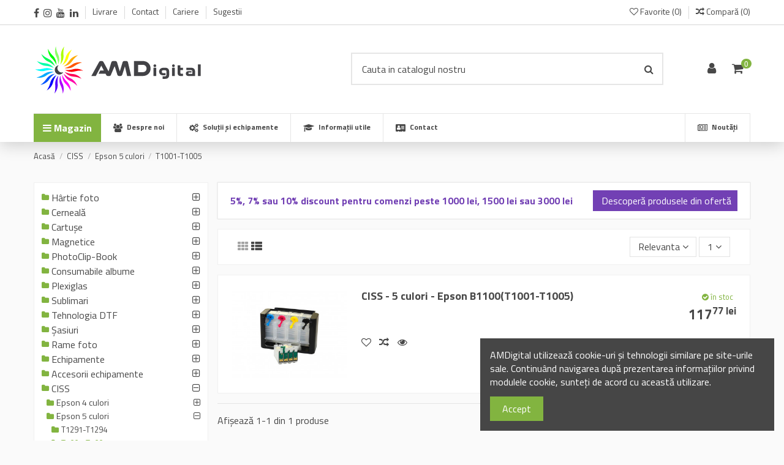

--- FILE ---
content_type: text/html; charset=utf-8
request_url: https://amdigital.ro/382-t1001-t1005/
body_size: 31157
content:
<!doctype html>
<html lang="ro">

<head>
    
        
  <meta charset="utf-8">


  <meta http-equiv="x-ua-compatible" content="ie=edge">



  <title>Sistem CISS pentru Epson T1001 T1002 T1003 T1004 T1005 - AMDigital.ro</title>
  <meta name="description" content="Sistem CISS pentru Epson T1001 T1002 T1003 T1004 T1005, sistem de alimentare continuă cu cerneală pentru imprimante inkjet. Livrare rapida ✅">
  <meta name="keywords" content="">
  <meta name="author" content="Sergiu Farcas - netox-web.com">
    
                                        <link rel="canonical" href="https://amdigital.ro/382-t1001-t1005/">
                        
  
      <link rel="alternate" href="https://amdigital.ro/382-t1001-t1005/" hreflang="ro-RO">
      


      <meta name="viewport" content="width=device-width, initial-scale=1">
  
  <meta name="theme-color" content="#82b440">
  <meta name="msapplication-navbutton-color" content="#82b440">

  <link rel="icon" type="image/vnd.microsoft.icon" href="/img/favicon.ico?1570690862">
  <link rel="shortcut icon" type="image/x-icon" href="/img/favicon.ico?1570690862">
      <link rel="apple-touch-icon" href="/img/cms/Elemente_Site/apple-touch.png">
        <link rel="icon" sizes="192x192" href="/img/cms/Elemente_Site/android-touch.png">
  


      <link href="https://fonts.googleapis.com/css?family=Titillium+Web:300,400,700" rel="stylesheet">
    




<script type="application/ld+json">

{
"@context": "http://schema.org",
"@type": "Organization",
"url": "https://amdigital.ro/",
"name": "AMDigital",
"logo": "/img/amdigital-logo-1570690862.jpg",
"@id": "#store-organization"
}

</script>




    <link rel="stylesheet" href="https://amdigital.ro/themes/amdchild/assets/cache/theme-d630b01197.css" type="text/css" media="all">




  

  <script type="text/javascript">
        var elementorFrontendConfig = {"isEditMode":"","stretchedSectionContainer":"","is_rtl":""};
        var iqitTheme = {"rm_sticky":"down","rm_breakpoint":0,"op_preloader":"0","cart_style":"floating","cart_confirmation":"open","h_layout":"2","f_fixed":"","f_layout":"1","h_absolute":"0","h_sticky":"menu","hw_width":"inherit","h_search_type":"full","pl_lazyload":true,"pl_infinity":false,"pl_rollover":true,"pl_crsl_autoplay":false,"pl_slider_ld":3,"pl_slider_d":3,"pl_slider_t":3,"pl_slider_p":2,"pp_thumbs":"bottom","pp_zoom":"modalzoom","pp_tabs":"tabha"};
        var iqitcompare = {"nbProducts":0};
        var iqitcountdown_days = "d.";
        var iqitfdc_from = 500;
        var iqitmegamenu = {"sticky":"false","containerSelector":"#wrapper > .container"};
        var iqitreviews = [];
        var iqitwishlist = {"nbProducts":0};
        var prestashop = {"currency":{"name":"Leu rom\u00e2nesc","iso_code":"RON","iso_code_num":"946","sign":"lei"},"language":{"name":"Rom\u00e2n\u0103 (Romanian)","iso_code":"ro","locale":"ro-RO","language_code":"ro-RO","is_rtl":"0","date_format_lite":"d-m-Y","date_format_full":"d-M-y H:i:s","id":2},"page":{"title":"","canonical":"https:\/\/amdigital.ro\/382-t1001-t1005\/","meta":{"title":"Sistem CISS pentru Epson T1001 T1002 T1003 T1004 T1005","description":"Sistem CISS pentru Epson T1001 T1002 T1003 T1004 T1005, sistem de alimentare continu\u0103 cu cerneal\u0103 pentru imprimante inkjet. Livrare rapida \u2705","keywords":"","robots":"index"},"page_name":"category","body_classes":{"lang-ro":true,"lang-rtl":false,"country-RO":true,"currency-RON":true,"layout-left-column":true,"page-category":true,"tax-display-enabled":true,"category-id-382":true,"category-T1001-T1005":true,"category-id-parent-347":true,"category-depth-level-4":true},"admin_notifications":[]},"shop":{"name":"AMDigital","logo":"\/img\/amdigital-logo-1570690862.jpg","stores_icon":"\/img\/logo_stores.png","favicon":"\/img\/favicon.ico"},"urls":{"base_url":"https:\/\/amdigital.ro\/","current_url":"https:\/\/amdigital.ro\/382-t1001-t1005\/","shop_domain_url":"https:\/\/amdigital.ro","img_ps_url":"https:\/\/amdigital.ro\/img\/","img_cat_url":"https:\/\/amdigital.ro\/img\/c\/","img_lang_url":"https:\/\/amdigital.ro\/img\/l\/","img_prod_url":"https:\/\/amdigital.ro\/img\/p\/","img_manu_url":"https:\/\/amdigital.ro\/img\/m\/","img_sup_url":"https:\/\/amdigital.ro\/img\/su\/","img_ship_url":"https:\/\/amdigital.ro\/img\/s\/","img_store_url":"https:\/\/amdigital.ro\/img\/st\/","img_col_url":"https:\/\/amdigital.ro\/img\/co\/","img_url":"https:\/\/amdigital.ro\/themes\/amdchild\/assets\/img\/","css_url":"https:\/\/amdigital.ro\/themes\/amdchild\/assets\/css\/","js_url":"https:\/\/amdigital.ro\/themes\/amdchild\/assets\/js\/","pic_url":"https:\/\/amdigital.ro\/upload\/","pages":{"address":"https:\/\/amdigital.ro\/adresa","addresses":"https:\/\/amdigital.ro\/adrese","authentication":"https:\/\/amdigital.ro\/autentificare","cart":"https:\/\/amdigital.ro\/cos","category":"https:\/\/amdigital.ro\/index.php?controller=category","cms":"https:\/\/amdigital.ro\/index.php?controller=cms","contact":"https:\/\/amdigital.ro\/contact","discount":"https:\/\/amdigital.ro\/reducere","guest_tracking":"https:\/\/amdigital.ro\/urmarire-pentru-oaspeti","history":"https:\/\/amdigital.ro\/istoric-comenzi","identity":"https:\/\/amdigital.ro\/identitate","index":"https:\/\/amdigital.ro\/","my_account":"https:\/\/amdigital.ro\/contul-meu","order_confirmation":"https:\/\/amdigital.ro\/confirmare-comanda","order_detail":"https:\/\/amdigital.ro\/index.php?controller=order-detail","order_follow":"https:\/\/amdigital.ro\/returnari","order":"https:\/\/amdigital.ro\/comanda","order_return":"https:\/\/amdigital.ro\/index.php?controller=order-return","order_slip":"https:\/\/amdigital.ro\/nota-credit","pagenotfound":"https:\/\/amdigital.ro\/pagina-negasita","password":"https:\/\/amdigital.ro\/recuperare-parola","pdf_invoice":"https:\/\/amdigital.ro\/index.php?controller=pdf-invoice","pdf_order_return":"https:\/\/amdigital.ro\/index.php?controller=pdf-order-return","pdf_order_slip":"https:\/\/amdigital.ro\/index.php?controller=pdf-order-slip","prices_drop":"https:\/\/amdigital.ro\/reduceri-de-pret","product":"https:\/\/amdigital.ro\/index.php?controller=product","search":"https:\/\/amdigital.ro\/cautare","sitemap":"https:\/\/amdigital.ro\/harta-site","stores":"https:\/\/amdigital.ro\/magazine","supplier":"https:\/\/amdigital.ro\/furnizori","register":"https:\/\/amdigital.ro\/autentificare?create_account=1","order_login":"https:\/\/amdigital.ro\/comanda?login=1"},"alternative_langs":{"ro-RO":"https:\/\/amdigital.ro\/382-t1001-t1005\/"},"theme_assets":"\/themes\/amdchild\/assets\/","actions":{"logout":"https:\/\/amdigital.ro\/?mylogout="},"no_picture_image":{"bySize":{"small_default":{"url":"https:\/\/amdigital.ro\/img\/p\/ro-default-small_default.jpg","width":127,"height":98},"cart_default":{"url":"https:\/\/amdigital.ro\/img\/p\/ro-default-cart_default.jpg","width":162,"height":125},"home_default":{"url":"https:\/\/amdigital.ro\/img\/p\/ro-default-home_default.jpg","width":305,"height":236},"large_default":{"url":"https:\/\/amdigital.ro\/img\/p\/ro-default-large_default.jpg","width":492,"height":381},"medium_default":{"url":"https:\/\/amdigital.ro\/img\/p\/ro-default-medium_default.jpg","width":584,"height":452},"thickbox_default":{"url":"https:\/\/amdigital.ro\/img\/p\/ro-default-thickbox_default.jpg","width":1200,"height":900}},"small":{"url":"https:\/\/amdigital.ro\/img\/p\/ro-default-small_default.jpg","width":127,"height":98},"medium":{"url":"https:\/\/amdigital.ro\/img\/p\/ro-default-large_default.jpg","width":492,"height":381},"large":{"url":"https:\/\/amdigital.ro\/img\/p\/ro-default-thickbox_default.jpg","width":1200,"height":900},"legend":""}},"configuration":{"display_taxes_label":true,"display_prices_tax_incl":true,"is_catalog":false,"show_prices":true,"opt_in":{"partner":false},"quantity_discount":{"type":"discount","label":"Reducere"},"voucher_enabled":1,"return_enabled":0},"field_required":[],"breadcrumb":{"links":[{"title":"Acas\u0103","url":"https:\/\/amdigital.ro\/"},{"title":"CISS","url":"https:\/\/amdigital.ro\/333-sisteme-ciss\/"},{"title":"Epson 5 culori","url":"https:\/\/amdigital.ro\/347-epson-5-culori\/"},{"title":"T1001-T1005","url":"https:\/\/amdigital.ro\/382-t1001-t1005\/"}],"count":4},"link":{"protocol_link":"https:\/\/","protocol_content":"https:\/\/"},"time":1769908198,"static_token":"a29157c82b449eb41466efab5e509de3","token":"5eeacbd17531dccf163c30bea2589746"};
      </script>



  
  <script type="text/javascript">
    (window.gaDevIds=window.gaDevIds||[]).push('d6YPbH');
    (function(i,s,o,g,r,a,m){i['GoogleAnalyticsObject']=r;i[r]=i[r]||function(){
      (i[r].q=i[r].q||[]).push(arguments)},i[r].l=1*new Date();a=s.createElement(o),
      m=s.getElementsByTagName(o)[0];a.async=1;a.src=g;m.parentNode.insertBefore(a,m)
    })(window,document,'script','https://www.google-analytics.com/analytics.js','ga');

          ga('create', 'UA-149275962-1', 'auto');
                      ga('send', 'pageview');
        ga('require', 'ec');
  </script>

 <script type="text/javascript">
            
        document.addEventListener('DOMContentLoaded', function() {
            if (typeof GoogleAnalyticEnhancedECommerce !== 'undefined') {
                var MBG = GoogleAnalyticEnhancedECommerce;
                MBG.setCurrency('RON');
                MBG.add({"id":34,"name":"hartie-foto-rc-lucios-260g-9x13-100-coli","category":"hartie-foto-profesionala-rc-lucioasa-260g","brand":"","variant":"","type":"typical","position":"0","quantity":1,"list":"category","url":"https%3A%2F%2Famdigital.ro%2Fhartie-foto-profesionala-RC-lucioasa-260g%2F34-hartie-foto-profesionala-premium-rc-super-lucioasa-260g-coli-9x13-100-coli.html","price":17.1700000000000017053025658242404460906982421875},'',true);MBG.add({"id":35,"name":"hartie-foto-rc-lucios-260g-10x15-100-coli","category":"hartie-foto-profesionala-rc-lucioasa-260g","brand":"","variant":"","type":"typical","position":1,"quantity":1,"list":"category","url":"https%3A%2F%2Famdigital.ro%2Fhartie-foto-profesionala-RC-lucioasa-260g%2F35-hartie-foto-profesionala-premium-rc-super-lucioasa-260g-coli-10x15-100-coli.html","price":21.030000000000001136868377216160297393798828125},'',true);MBG.add({"id":36,"name":"hartie-foto-rc-lucios-260g-13x18-100-coli","category":"hartie-foto-profesionala-rc-lucioasa-260g","brand":"","variant":"","type":"typical","position":2,"quantity":1,"list":"category","url":"https%3A%2F%2Famdigital.ro%2Fhartie-foto-profesionala-RC-lucioasa-260g%2F36-hartie-foto-profesionala-premium-rc-super-lucioasa-260g-coli-13x18-100-coli.html","price":30.67999999999999971578290569595992565155029296875},'',true);MBG.add({"id":37,"name":"hartie-foto-rc-lucios-260g-15x21-50-coli","category":"hartie-foto-profesionala-rc-lucioasa-260g","brand":"","variant":"","type":"typical","position":3,"quantity":1,"list":"category","url":"https%3A%2F%2Famdigital.ro%2Fhartie-foto-profesionala-RC-lucioasa-260g%2F37-hartie-foto-profesionala-premium-rc-super-lucioasa-260g-coli-15x21-50-coli.html","price":22.190000000000001278976924368180334568023681640625},'',true);MBG.add({"id":38,"name":"hartie-foto-rc-lucios-260g-a4-20-coli","category":"hartie-foto-profesionala-rc-lucioasa-260g","brand":"","variant":"","type":"typical","position":4,"quantity":1,"list":"category","url":"https%3A%2F%2Famdigital.ro%2Fhartie-foto-profesionala-RC-lucioasa-260g%2F38-hartie-foto-profesionala-premium-rc-super-lucioasa-260g-coli-a4-20-coli.html","price":17.269999999999999573674358543939888477325439453125},'',true);MBG.add({"id":39,"name":"hartie-foto-rc-lucios-260g-a3-20-coli","category":"hartie-foto-profesionala-rc-lucioasa-260g","brand":"","variant":"","type":"typical","position":5,"quantity":1,"list":"category","url":"https%3A%2F%2Famdigital.ro%2Fhartie-foto-profesionala-RC-lucioasa-260g%2F39-hartie-foto-profesionala-premium-rc-super-lucioasa-260g-coli-a3-20-coli.html","price":34.530000000000001136868377216160297393798828125},'',true);MBG.add({"id":40,"name":"hartie-foto-rc-lucios-260g-a2-10-coli","category":"hartie-foto-profesionala-rc-lucioasa-260g","brand":"","variant":"","type":"typical","position":6,"quantity":1,"list":"category","url":"https%3A%2F%2Famdigital.ro%2Fhartie-foto-profesionala-RC-lucioasa-260g%2F40-hartie-foto-profesionala-premium-rc-super-lucioasa-260g-coli-a2-10-coli.html","price":34.5499999999999971578290569595992565155029296875},'',true);MBG.add({"id":41,"name":"hartie-rc-lucios-260g-305-mm-x-30-m","category":"hartie-foto-profesionala-rc-lucioasa-260g","brand":"","variant":"","type":"typical","position":7,"quantity":1,"list":"category","url":"https%3A%2F%2Famdigital.ro%2Fhartie-foto-profesionala-RC-lucioasa-260g%2F41-hartie-foto-profesionala-premium-rc-super-lucioasa-260g-rola-305-mm-x-30-m.html","price":107.7300000000000039790393202565610408782958984375},'',true);MBG.addProductClick({"id":34,"name":"hartie-foto-rc-lucios-260g-9x13-100-coli","category":"hartie-foto-profesionala-rc-lucioasa-260g","brand":"","variant":"","type":"typical","position":"0","quantity":1,"list":"category","url":"https%3A%2F%2Famdigital.ro%2Fhartie-foto-profesionala-RC-lucioasa-260g%2F34-hartie-foto-profesionala-premium-rc-super-lucioasa-260g-coli-9x13-100-coli.html","price":17.1700000000000017053025658242404460906982421875});MBG.addProductClick({"id":35,"name":"hartie-foto-rc-lucios-260g-10x15-100-coli","category":"hartie-foto-profesionala-rc-lucioasa-260g","brand":"","variant":"","type":"typical","position":1,"quantity":1,"list":"category","url":"https%3A%2F%2Famdigital.ro%2Fhartie-foto-profesionala-RC-lucioasa-260g%2F35-hartie-foto-profesionala-premium-rc-super-lucioasa-260g-coli-10x15-100-coli.html","price":21.030000000000001136868377216160297393798828125});MBG.addProductClick({"id":36,"name":"hartie-foto-rc-lucios-260g-13x18-100-coli","category":"hartie-foto-profesionala-rc-lucioasa-260g","brand":"","variant":"","type":"typical","position":2,"quantity":1,"list":"category","url":"https%3A%2F%2Famdigital.ro%2Fhartie-foto-profesionala-RC-lucioasa-260g%2F36-hartie-foto-profesionala-premium-rc-super-lucioasa-260g-coli-13x18-100-coli.html","price":30.67999999999999971578290569595992565155029296875});MBG.addProductClick({"id":37,"name":"hartie-foto-rc-lucios-260g-15x21-50-coli","category":"hartie-foto-profesionala-rc-lucioasa-260g","brand":"","variant":"","type":"typical","position":3,"quantity":1,"list":"category","url":"https%3A%2F%2Famdigital.ro%2Fhartie-foto-profesionala-RC-lucioasa-260g%2F37-hartie-foto-profesionala-premium-rc-super-lucioasa-260g-coli-15x21-50-coli.html","price":22.190000000000001278976924368180334568023681640625});MBG.addProductClick({"id":38,"name":"hartie-foto-rc-lucios-260g-a4-20-coli","category":"hartie-foto-profesionala-rc-lucioasa-260g","brand":"","variant":"","type":"typical","position":4,"quantity":1,"list":"category","url":"https%3A%2F%2Famdigital.ro%2Fhartie-foto-profesionala-RC-lucioasa-260g%2F38-hartie-foto-profesionala-premium-rc-super-lucioasa-260g-coli-a4-20-coli.html","price":17.269999999999999573674358543939888477325439453125});MBG.addProductClick({"id":39,"name":"hartie-foto-rc-lucios-260g-a3-20-coli","category":"hartie-foto-profesionala-rc-lucioasa-260g","brand":"","variant":"","type":"typical","position":5,"quantity":1,"list":"category","url":"https%3A%2F%2Famdigital.ro%2Fhartie-foto-profesionala-RC-lucioasa-260g%2F39-hartie-foto-profesionala-premium-rc-super-lucioasa-260g-coli-a3-20-coli.html","price":34.530000000000001136868377216160297393798828125});MBG.addProductClick({"id":40,"name":"hartie-foto-rc-lucios-260g-a2-10-coli","category":"hartie-foto-profesionala-rc-lucioasa-260g","brand":"","variant":"","type":"typical","position":6,"quantity":1,"list":"category","url":"https%3A%2F%2Famdigital.ro%2Fhartie-foto-profesionala-RC-lucioasa-260g%2F40-hartie-foto-profesionala-premium-rc-super-lucioasa-260g-coli-a2-10-coli.html","price":34.5499999999999971578290569595992565155029296875});MBG.addProductClick({"id":41,"name":"hartie-rc-lucios-260g-305-mm-x-30-m","category":"hartie-foto-profesionala-rc-lucioasa-260g","brand":"","variant":"","type":"typical","position":7,"quantity":1,"list":"category","url":"https%3A%2F%2Famdigital.ro%2Fhartie-foto-profesionala-RC-lucioasa-260g%2F41-hartie-foto-profesionala-premium-rc-super-lucioasa-260g-rola-305-mm-x-30-m.html","price":107.7300000000000039790393202565610408782958984375});
            }
        });
        
    </script>






    <meta property="og:title" content="Sistem CISS pentru Epson T1001 T1002 T1003 T1004 T1005"/>
    <meta property="og:url" content="https://amdigital.ro/382-t1001-t1005/"/>
    <meta property="og:site_name" content="AMDigital"/>
    <meta property="og:description" content="Sistem CISS pentru Epson T1001 T1002 T1003 T1004 T1005, sistem de alimentare continuă cu cerneală pentru imprimante inkjet. Livrare rapida ✅">
    <meta property="og:type" content="website">
        <meta property="og:image" content="https://amdigital.ro/img/logo-amd.jpg">
    <!-- <meta property="og:image" content=""> -->
    
    
    
     <!-- Global site tag (gtag.js) - Google Ads: 662146849 -->
<script async src="https://www.googletagmanager.com/gtag/js?id=AW-662146849"></script>
<script>
  window.dataLayer = window.dataLayer || [];
  function gtag(){dataLayer.push(arguments);}
  gtag('js', new Date());

  gtag('config', 'AW-662146849');
</script>

<!-- Facebook Pixel Code -->
<script>
  !function(f,b,e,v,n,t,s)
  {if(f.fbq)return;n=f.fbq=function(){n.callMethod?
  n.callMethod.apply(n,arguments):n.queue.push(arguments)};
  if(!f._fbq)f._fbq=n;n.push=n;n.loaded=!0;n.version='2.0';
  n.queue=[];t=b.createElement(e);t.async=!0;
  t.src=v;s=b.getElementsByTagName(e)[0];
  s.parentNode.insertBefore(t,s)}(window, document,'script',
  'https://connect.facebook.net/en_US/fbevents.js');
  fbq('init', '2561691940740233');
  fbq('track', 'PageView');
</script>
<noscript><img height="1" width="1" style="display:none"
  src="https://www.facebook.com/tr?id=2561691940740233&ev=PageView&noscript=1"
/></noscript>
<!-- End Facebook Pixel Code -->
 </head>

<body id="category" class="lang-ro country-ro currency-ron layout-left-column page-category tax-display-enabled category-id-382 category-t1001-t1005 category-id-parent-347 category-depth-level-4 body-desktop-header-style-w-2">


    


<main id="main-page-content"  >
    
            

    <header id="header" class="desktop-header-style-w-2">
        
            

  <div class="header-banner">
 
    
  </div>




            <nav class="header-nav">
        <div class="container">
    
        <div class="row justify-content-between">
            <div class="col col-auto col-md left-nav">
                 <div class="d-inline-block"> 

<ul class="social-links _topbar" itemscope itemtype="https://schema.org/Organization" itemid="#store-organization">
    <li class="facebook"><a itemprop="sameAs" href="https://www.facebook.com/amdigital.ro/" target="_blank" rel="noreferrer noopener"><i class="fa fa-facebook-f"></i></a></li>    <li class="instagram"><a itemprop="sameAs" href="https://www.instagram.com/amdigital.grup/" target="_blank" rel="noreferrer noopener"><i class="fa fa-instagram"></i></a></li>      <li class="youtube"><a href="https://www.youtube.com/channel/UC8MM3GB8d36xRykE7Hoi1lg" target="_blank" rel="noreferrer noopener"><i class="fa fa-youtube"></i></a></li>    <li class="linkedin"><a itemprop="sameAs" href="https://www.linkedin.com/company/amdigitalgrup/" target="_blank" rel="noreferrer noopener"><i class="fa fa-linkedin"></i></a></li></ul>

 </div>                             <div class="block-iqitlinksmanager block-iqitlinksmanager-2 block-links-inline d-inline-block">
            <ul>
                                                            <li>
                            <a
                                    href="https://amdigital.ro/1-livrare"
                                    title="Termenii și condițiile noaste de livrare"                            >
                                Livrare
                            </a>
                        </li>
                                                                                <li>
                            <a
                                    href="https://amdigital.ro/contact"
                                    title="Pagina contact AMDigital, Baia Mare, Victor Babes 62 430083, Tel.: 0040 362 415 036."                            >
                                Contact
                            </a>
                        </li>
                                                                                <li>
                            <a
                                    href="https://amdigital.ro/22-cariere"
                                    title="Locuri de munca AMD Digital Grup SRL. Angajari, posturi disponibile. Vezi posturi disponibile."                            >
                                Cariere
                            </a>
                        </li>
                                                                                <li>
                            <a
                                    href="https://amdigital.ro/33-sugestii"
                                    title="Pentru a ne asigura că vă oferim suportul nostru cu maximul de eficiență și responsabilitate, vă punem la dispoziție formularul de sugestii."                            >
                                Sugestii
                            </a>
                        </li>
                                                </ul>
        </div>
    
            </div>
            <div class="col col-auto center-nav text-center">
                
             </div>
            <div class="col col-auto col-md right-nav text-right">
                <div class="d-inline-block">
    <a href="https://amdigital.ro/favorite">
        <i class="fa fa-heart-o" aria-hidden="true"></i> Favorite (<span
                id="iqitwishlist-nb"></span>)
    </a>
</div>
<div class="d-inline-block">
    <a href="https://amdigital.ro/compara">
        <i class="fa fa-random" aria-hidden="true"></i> <span>Compară (<span
                    id="iqitcompare-nb"></span>)</span>
    </a>
</div>

             </div>
        </div>

                        </div>
            </nav>
        



<div id="desktop-header" class="desktop-header-style-2">
            
<div class="header-top">
    <div id="desktop-header-container" class="container">
        <div class="row align-items-center">
                            <div class="col col-auto col-header-left">
                    <div id="desktop_logo">
                        <a href="https://amdigital.ro/">
                            <img class="logo img-fluid" src="/img/cms/logo-amd.svg" alt="AMDigital">
                        </a>
                    </div>
                    
                </div>
                <div class="col col-header-center">
                                        <!-- Block search module TOP -->

<!-- Block search module TOP -->
<div id="search_widget" class="search-widget" data-search-controller-url="//amdigital.ro/cautare">
    <form method="get" action="//amdigital.ro/cautare">
        <input type="hidden" name="controller" value="search">
        <div class="input-group">
            <input type="text" name="s" value="" data-all-text="Arata toate rezultatele"
                   placeholder="Cauta in catalogul nostru" class="form-control form-search-control" />
            <button type="submit" class="search-btn">
                <i class="fa fa-search"></i>
            </button>
        </div>
    </form>
</div>
<!-- /Block search module TOP -->

<!-- /Block search module TOP -->


                    
                </div>
                        <div class="col col-auto col-header-right">
                <div class="row no-gutters justify-content-end">

                    <div id="header-user-btn" class="col col-auto header-btn-w header-user-btn-w">
            <a href="https://amdigital.ro/contul-meu"
           title="Autentifcare in cont"
           rel="nofollow" class="header-btn header-user-btn">
            <i class="fa fa-user fa-fw icon" aria-hidden="true"></i>
            <span class="title">Autentificare</span>
        </a>
    </div>
                    

                                            <div id="ps-shoppingcart-wrapper" class="col col-auto">
    <div id="ps-shoppingcart"
         class="header-btn-w header-cart-btn-w ps-shoppingcart dropdown">
         <div id="blockcart" class="blockcart cart-preview"
         data-refresh-url="//amdigital.ro/module/ps_shoppingcart/ajax">
        <a id="cart-toogle" class="cart-toogle header-btn header-cart-btn" data-toggle="dropdown" data-display="static">
            <i class="fa fa-shopping-cart fa-fw icon" aria-hidden="true"><span class="cart-products-count-btn">0</span></i>
            <span class="info-wrapper">
            <span class="title">Coş</span>
            <span class="cart-toggle-details">
            <span class="text-faded cart-separator"> / </span>
                            Goleste
                        </span>
            </span>
        </a>
        <div id="_desktop_blockcart-content" class="dropdown-menu-custom dropdown-menu">
    <div id="blockcart-content" class="blockcart-content" >
        <div class="cart-title">
            <span class="modal-title">Cosul tau</span>
            <button type="button" id="js-cart-close" class="close">
                <span>×</span>
            </button>
            <hr>
        </div>
                    <span class="no-items">Nu mai există articole în coș</span>
            </div>
</div> </div>




    </div>
</div>                                    </div>
                
            </div>
            <div class="col-12">
                <div class="row">
                    
                </div>
            </div>
        </div>
    </div>
</div>
<div class="container iqit-megamenu-container">	<div id="iqitmegamenu-wrapper" class="iqitmegamenu-wrapper iqitmegamenu-all">
		<div class="container container-iqitmegamenu">
		<div id="iqitmegamenu-horizontal" class="iqitmegamenu  clearfix" role="navigation">
                <div id="logostick"> <a href="/"><img src="https://amdigital.ro/img/cms/sigla.svg" width="40px" /></a></div>
        
				
					<div class="cbp-vertical-on-top">
						
<nav id="cbp-hrmenu1" class="cbp-hrmenu  iqitmegamenu-all cbp-vertical ">
	<div class="cbp-vertical-title"><i class="fa fa-bars cbp-iconbars"></i> <span class="cbp-vertical-title-text">Magazin</span></div>
					<ul id="cbp-hrmenu1-ul">
												<li id="cbp-hrmenu-tab-5" class="cbp-hrmenu-tab cbp-hrmenu-tab-5 ">
	<a href="https://amdigital.ro/10-hartie-foto-inkjet/" onclick="" >								 <i class="fa fa fa-newspaper-o cbp-mainlink-icon"></i>																<span>Hârtie foto</span>														</a>
													</li>
												<li id="cbp-hrmenu-tab-9" class="cbp-hrmenu-tab cbp-hrmenu-tab-9 ">
	<a href="https://amdigital.ro/42-cerneala-pentru-imprimante-inkjet/" onclick="" >								 <i class="fa fa fa-tint cbp-mainlink-icon"></i>																<span>Cerneală</span>														</a>
													</li>
												<li id="cbp-hrmenu-tab-18" class="cbp-hrmenu-tab cbp-hrmenu-tab-18 ">
	<a href="https://amdigital.ro/330-cartuse-pentru-imprimante-inkjet/" onclick="" >								 <i class="fa fa fa-hdd-o cbp-mainlink-icon"></i>																<span>Cartuşe</span>														</a>
													</li>
												<li id="cbp-hrmenu-tab-6" class="cbp-hrmenu-tab cbp-hrmenu-tab-6 ">
	<a href="https://amdigital.ro/43-materiale-magnetice/" onclick="" >								 <i class="fa fa fa-magnet cbp-mainlink-icon"></i>																<span>Magnetice</span>														</a>
													</li>
												<li id="cbp-hrmenu-tab-11" class="cbp-hrmenu-tab cbp-hrmenu-tab-11 ">
	<a href="https://amdigital.ro/270-coperta-photoclip-book/" onclick="" >								 <i class="fa fa fa-address-book cbp-mainlink-icon"></i>																<span>PhotoClip-Book</span>														</a>
													</li>
												<li id="cbp-hrmenu-tab-12" class="cbp-hrmenu-tab cbp-hrmenu-tab-12 ">
	<a href="https://amdigital.ro/46-consumabile-albume-foto/" onclick="" >								 <i class="fa fa fa-book cbp-mainlink-icon"></i>																<span>Consumabile albume</span>														</a>
													</li>
												<li id="cbp-hrmenu-tab-23" class="cbp-hrmenu-tab cbp-hrmenu-tab-23 ">
	<a href="https://amdigital.ro/468-plexiglas-debitat/" onclick="" >								 <i class="fa fa fa-clone cbp-mainlink-icon"></i>																<span>Plexiglas</span>														</a>
													</li>
												<li id="cbp-hrmenu-tab-21" class="cbp-hrmenu-tab cbp-hrmenu-tab-21 ">
	<a href="https://amdigital.ro/410-echipamente-si-consumabile-pentru-personalizarea-prin-sublimare/" onclick="" >								 <i class="fa fa fa-trophy cbp-mainlink-icon"></i>																<span>Sublimari</span>														</a>
													</li>
												<li id="cbp-hrmenu-tab-26" class="cbp-hrmenu-tab cbp-hrmenu-tab-26 ">
	<a href="https://amdigital.ro/525-personalizari-tricouri-textile-tehnologia-dtf/" onclick="" >								 <i class="fa fa fa-connectdevelop cbp-mainlink-icon"></i>																<span>Tehnologia DTF</span>														</a>
													</li>
												<li id="cbp-hrmenu-tab-16" class="cbp-hrmenu-tab cbp-hrmenu-tab-16 ">
	<a href="https://amdigital.ro/328-sasiuri-canvas-lemn/" onclick="" >								 <i class="fa fa fa-object-group cbp-mainlink-icon"></i>																<span>Şasiuri canvas</span>														</a>
													</li>
												<li id="cbp-hrmenu-tab-17" class="cbp-hrmenu-tab cbp-hrmenu-tab-17 ">
	<a href="https://amdigital.ro/329-rame-foto-diverse/" onclick="" >								 <i class="fa fa fa-image cbp-mainlink-icon"></i>																<span>Rame foto</span>														</a>
													</li>
												<li id="cbp-hrmenu-tab-25" class="cbp-hrmenu-tab cbp-hrmenu-tab-25 ">
	<a href="https://amdigital.ro/333-sisteme-ciss/" onclick="" >								 <i class="fa fa fa-microchip cbp-mainlink-icon"></i>																<span>CISS</span>														</a>
													</li>
												<li id="cbp-hrmenu-tab-27" class="cbp-hrmenu-tab cbp-hrmenu-tab-27 ">
	<a href="https://amdigital.ro/44-echipamente-pentru-productia-de-print-albume-foto-si-personalizari/" onclick="" >								 <i class="fa fa fa-print cbp-mainlink-icon"></i>																<span>Echipamente</span>														</a>
													</li>
												<li id="cbp-hrmenu-tab-28" class="cbp-hrmenu-tab cbp-hrmenu-tab-28 ">
	<a href="https://amdigital.ro/284-accesorii-echipamente/" onclick="" >								 <i class="fa fa fa-ticket cbp-mainlink-icon"></i>																<span>Accesorii echipamente</span>														</a>
													</li>
												<li id="cbp-hrmenu-tab-20" class="cbp-hrmenu-tab cbp-hrmenu-tab-20 ">
	<a href="https://amdigital.ro/411-piese-de-schimb-imprimante/" onclick="" >								 <i class="fa fa fa-wrench cbp-mainlink-icon"></i>																<span>Piese de schimb</span>														</a>
													</li>
												<li id="cbp-hrmenu-tab-24" class="cbp-hrmenu-tab cbp-hrmenu-tab-24 ">
	<a href="https://amdigital.ro/510-diverse-servicii/" onclick="" >								 <i class="fa fa fa-scissors cbp-mainlink-icon"></i>																<span>Servicii</span>														</a>
													</li>
												<li id="cbp-hrmenu-tab-19" class="cbp-hrmenu-tab cbp-hrmenu-tab-19 ">
	<a href="https://amdigital.ro/403-oferte-promotionale-amdigital/" onclick="" >								 <i class="fa fa fa-bullhorn cbp-mainlink-icon"></i>																<span>Oferte promoţionale</span>														</a>
													</li>
											</ul>
				</nav>

					</div>
								
				<nav id="cbp-hrmenu" class="cbp-hrmenu cbp-horizontal cbp-hrsub-narrow">
					<ul>
                    	
												<li id="cbp-hrmenu-tab-2" class="cbp-hrmenu-tab cbp-hrmenu-tab-2 ">
	<a href="https://amdigital.ro/4-despre-noi" class="nav-link" >

								<span class="cbp-tab-title"> <i class="icon fa fa-users cbp-mainlink-icon"></i>
								Despre noi</span>
														</a>
													</li>
												<li id="cbp-hrmenu-tab-7" class="cbp-hrmenu-tab cbp-hrmenu-tab-7  cbp-has-submeu">
	<a href="https://amdigital.ro/" class="nav-link" >

								<span class="cbp-tab-title"> <i class="icon fa fa-cogs cbp-mainlink-icon"></i>
								Soluţii şi echipamente <i class="fa fa-angle-down cbp-submenu-aindicator"></i></span>
														</a>
														<div class="cbp-hrsub col-12">
								<div class="cbp-hrsub-inner">
									<div class="container iqitmegamenu-submenu-container">
									
																																	




<div class="row menu_row menu-element  first_rows menu-element-id-1">
                

                                                




    <div class="col-3 cbp-menu-column cbp-menu-element menu-element-id-2 ">
        <div class="cbp-menu-column-inner">
                        
                                                            <a href="https://amdigital.ro/42-solutii-amdigital"
                           class="cbp-column-title nav-link">Soluţii AMDigital </a>
                                    
                
                                            <ul class="cbp-links cbp-valinks">
                                                                                                <li><a href="https://amdigital.ro/8-solutii-de-print"
                                           >Soluţii de print</a>
                                    </li>
                                                                                                                                <li><a href="https://amdigital.ro/7-productie-albume-foto"
                                           >Producţie albume foto</a>
                                    </li>
                                                                                                                                <li><a href="https://amdigital.ro/36-photoclip-book"
                                           >PhotoClip-Book</a>
                                    </li>
                                                                                                                                <li><a href="https://amdigital.ro/9-productie-produse-magnetice"
                                           >Producţie produse magnetice</a>
                                    </li>
                                                                                                                                <li><a href="https://amdigital.ro/10-productie-canvas-cu-sasiu"
                                           >Producţie canvas cu şasiu</a>
                                    </li>
                                                                                                                                <li><a href="https://amdigital.ro/35-productie-etichete-adezive"
                                           >Producţie etichete adezive</a>
                                    </li>
                                                                                                                                <li><a href="https://amdigital.ro/14-personalizari-textile"
                                           >Personalizări textile</a>
                                    </li>
                                                                                                                                <li><a href="https://amdigital.ro/11-personalizare-plexiglas"
                                           >Personalizare plexiglas</a>
                                    </li>
                                                                                                                                <li><a href="https://amdigital.ro/13-personalizare-prin-sublimare"
                                           >Personalizare prin sublimare</a>
                                    </li>
                                                                                    </ul>
                    
                
            

            
            </div>    </div>
                                    




    <div class="col-3 cbp-menu-column cbp-menu-element menu-element-id-3 ">
        <div class="cbp-menu-column-inner">
                        
                                                            <a href="https://amdigital.ro/560-photoprint-lab/"
                           class="cbp-column-title nav-link">     PHOTOPrint-Lab </a>
                                    
                
                                            <a href="https://amdigital.ro/560-photoprint-lab/">                        <img src="/img/cms/Elemente_Site/photoprint.jpg" class="img-fluid cbp-banner-image"
                             alt="photo print lab 329"                                 width="225" height="147" />
                        </a>                    
                
            

                                                




<div class="row menu_row menu-element  menu-element-id-7">
                

                                                




    <div class="col-12 cbp-menu-column cbp-menu-element menu-element-id-10 ">
        <div class="cbp-menu-column-inner">
                        
                                                            <a href="https://amdigital.ro/529-imprimante-epson-cu-ciss/"
                           class="cbp-column-title nav-link">Imprimante cu CISS </a>
                                    
                
                                            <a href="https://amdigital.ro/529-imprimante-foto-cu-ciss/">                        <img src="/img/cms/Elemente_Site/epson-l805.jpg" class="img-fluid cbp-banner-image"
                             alt="CISS print"                                 width="300" height="145" />
                        </a>                    
                
            

            
            </div>    </div>
                            
                </div>
                            
            </div>    </div>
                                    




    <div class="col-3 cbp-menu-column cbp-menu-element menu-element-id-5 ">
        <div class="cbp-menu-column-inner">
                        
                                                            <a href="https://amdigital.ro/287-imprimante-fuji-frontier/"
                           class="cbp-column-title nav-link">Soluţii DryLab/SureLab </a>
                                    
                
                                            <a href="https://amdigital.ro/527-imprimante-drylab/">                        <img src="/img/cms/Elemente_Site/Fuji DX100.jpg" class="img-fluid cbp-banner-image"
                             alt="Fuji Frontier-S DX100"                                 width="225" height="147" />
                        </a>                    
                
            

                                                




<div class="row menu_row menu-element  menu-element-id-8">
                

                                                




    <div class="col-12 cbp-menu-column cbp-menu-element menu-element-id-11 ">
        <div class="cbp-menu-column-inner">
                        
                                                            <a href="https://amdigital.ro/291-imprimante-sublimare-epson/"
                           class="cbp-column-title nav-link">Imprimante cu sublimare </a>
                                    
                
                                            <a href="https://amdigital.ro/291-imprimante-sublimare-epson/">                        <img src="/img/cms/Elemente_Site/l300.jpg" class="img-fluid cbp-banner-image"
                             alt="imprimante sublimare"                                 width="300" height="145" />
                        </a>                    
                
            

            
            </div>    </div>
                            
                </div>
                            
            </div>    </div>
                                    




    <div class="col-3 cbp-menu-column cbp-menu-element menu-element-id-6 ">
        <div class="cbp-menu-column-inner">
                        
                                                            <a href="https://amdigital.ro/465-echipamente-albume-foto-photobook/"
                           class="cbp-column-title nav-link">    PHOTOBook-Lab </a>
                                    
                
                                            <a href="https://amdigital.ro/465-echipamente-albume-foto-photobook/">                        <img src="/img/cms/Elemente_Site/PHOTOBook-Lab-cu-PHOTOPrint-Lab-500-dpi.jpg" class="img-fluid cbp-banner-image"
                             alt="Echipamente Large format"                                 width="500" height="327" />
                        </a>                    
                
            

                                                




<div class="row menu_row menu-element  menu-element-id-9">
                

                                                




    <div class="col-12 cbp-menu-column cbp-menu-element menu-element-id-12 ">
        <div class="cbp-menu-column-inner">
                        
                                                            <a href="https://amdigital.ro/559-echipamente-dtf/"
                           class="cbp-column-title nav-link">Tehnologia DTF </a>
                                    
                
                                            <a href="https://amdigital.ro/559-echipamente-dtf/">                        <img src="/img/cms/Bannere_Site/dtflab-meniu-3.jpg" class="img-fluid cbp-banner-image"
                             alt="Tehnologia DTF"                                 width="500" height="345" />
                        </a>                    
                
            

            
            </div>    </div>
                            
                </div>
                            
            </div>    </div>
                            
                </div>
																					
																			</div>
								</div>
							</div>
													</li>
												<li id="cbp-hrmenu-tab-22" class="cbp-hrmenu-tab cbp-hrmenu-tab-22  cbp-has-submeu">
	<a role="button" class="cbp-empty-mlink nav-link">

								<span class="cbp-tab-title"> <i class="icon fa fa-mortar-board cbp-mainlink-icon"></i>
								Informaţii utile <i class="fa fa-angle-down cbp-submenu-aindicator"></i></span>
														</a>
														<div class="cbp-hrsub col-3">
								<div class="cbp-hrsub-inner">
									<div class="container iqitmegamenu-submenu-container">
									
																																	




<div class="row menu_row menu-element  first_rows menu-element-id-1">
                

                                                




    <div class="col-12 cbp-menu-column cbp-menu-element menu-element-id-2 ">
        <div class="cbp-menu-column-inner">
                        
                                                            <a href="https://amdigital.ro/43-informatii-utilie"
                           class="cbp-column-title nav-link">Informatii utile  </a>
                                    
                
                                            <ul class="cbp-links cbp-valinks">
                                                                                                <li><a href="https://amdigital.ro/34-tehnologia-inkjet"
                                           >Tehnologia inkjet</a>
                                    </li>
                                                                                                                                <li><a href="https://amdigital.ro/30-despre-cerneala"
                                           >Despre cerneală</a>
                                    </li>
                                                                                                                                <li><a href="https://amdigital.ro/32-hartia-foto-inkjet"
                                           >Hârtia foto inkjet</a>
                                    </li>
                                                                                                                                <li><a href="https://amdigital.ro/29-profile-de-culoare"
                                           >Profile de culoare</a>
                                    </li>
                                                                                                                                <li><a href="https://amdigital.ro/40-tehnologia-dtf"
                                           >Tehnologia DTF</a>
                                    </li>
                                                                                                                                <li><a href="https://amdigital.ro/41-intrebari-si-raspunsuri"
                                           >Întrebări şi răspunsuri</a>
                                    </li>
                                                                                    </ul>
                    
                
            

            
            </div>    </div>
                            
                </div>
																					
																			</div>
								</div>
							</div>
													</li>
												<li id="cbp-hrmenu-tab-4" class="cbp-hrmenu-tab cbp-hrmenu-tab-4 ">
	<a href="https://amdigital.ro/contact" class="nav-link" >

								<span class="cbp-tab-title"> <i class="icon fa fa-address-card cbp-mainlink-icon"></i>
								Contact</span>
														</a>
													</li>
												<li id="cbp-hrmenu-tab-3" class="cbp-hrmenu-tab cbp-hrmenu-tab-3 pull-right cbp-pulled-right ">
	<a href="https://amdigital.ro/blog/" class="nav-link" >

								<span class="cbp-tab-title"> <i class="icon fa fa-newspaper-o cbp-mainlink-icon"></i>
								Noutăţi</span>
														</a>
													</li>
											</ul>
				</nav>
		</div>
		</div>
		<div id="sticky-cart-wrapper"></div>

	</div>

<div id="_desktop_iqitmegamenu-mobile">
	<ul id="iqitmegamenu-mobile">
		



	
	<li><a href="https://amdigital.ro/">Acasa</a></li><li><span class="mm-expand"><i class="fa fa-angle-down expand-icon" aria-hidden="true"></i><i class="fa fa-angle-up close-icon" aria-hidden="true"></i></span><a href="https://amdigital.ro/10-hartie-foto-inkjet/">Hârtie foto</a>
	<ul><li><span class="mm-expand"><i class="fa fa-angle-down expand-icon" aria-hidden="true"></i><i class="fa fa-angle-up close-icon" aria-hidden="true"></i></span><a href="https://amdigital.ro/13-hartie-profesionala-premium-RC/">Profesională RC</a>
	<ul><li><span class="mm-expand"><i class="fa fa-angle-down expand-icon" aria-hidden="true"></i><i class="fa fa-angle-up close-icon" aria-hidden="true"></i></span><a href="https://amdigital.ro/23-hartie-foto-premium-textura-rc-lucioasa/">Lucioasă</a>
	<ul><li><a href="https://amdigital.ro/36-hartie-foto-profesionala-RC-lucioasa-190g/">190g</a></li><li><a href="https://amdigital.ro/37-hartie-foto-profesionala-RC-lucioasa-240g/">240g</a></li><li><a href="https://amdigital.ro/38-hartie-foto-profesionala-RC-lucioasa-260g/">260g</a></li></ul></li><li><span class="mm-expand"><i class="fa fa-angle-down expand-icon" aria-hidden="true"></i><i class="fa fa-angle-up close-icon" aria-hidden="true"></i></span><a href="https://amdigital.ro/24-hartie-foto-profesionala-textura-rc-satin/">Satin</a>
	<ul><li><a href="https://amdigital.ro/39-hartie-foto-profesionala-RC-satin-190g/">190g</a></li><li><a href="https://amdigital.ro/40-hartie-foto-profesionala-RC-satin-240g/">240g</a></li><li><a href="https://amdigital.ro/41-hartie-foto-profesionala-RC-satin-260g/">260g</a></li></ul></li><li><span class="mm-expand"><i class="fa fa-angle-down expand-icon" aria-hidden="true"></i><i class="fa fa-angle-up close-icon" aria-hidden="true"></i></span><a href="https://amdigital.ro/25-hartie-foto-profesionala-textura-rc-cristal/">Cristal</a>
	<ul><li><a href="https://amdigital.ro/591-hartie-foto-profesionala-RC-cristal-260g/">260g</a></li></ul></li><li><span class="mm-expand"><i class="fa fa-angle-down expand-icon" aria-hidden="true"></i><i class="fa fa-angle-up close-icon" aria-hidden="true"></i></span><a href="https://amdigital.ro/26-hartie-foto-profesionala-textura-rc-raster/">Raster</a>
	<ul><li><a href="https://amdigital.ro/593-hartie-foto-profesionala-RC-raster-260g/">260g</a></li></ul></li><li><span class="mm-expand"><i class="fa fa-angle-down expand-icon" aria-hidden="true"></i><i class="fa fa-angle-up close-icon" aria-hidden="true"></i></span><a href="https://amdigital.ro/491-hartie-foto-textura-rc-metalica/">Metalică</a>
	<ul><li><a href="https://amdigital.ro/595-hartie-foto-profesionala-RC-metalic-white-250g/">White 250g</a></li></ul></li><li><span class="mm-expand"><i class="fa fa-angle-down expand-icon" aria-hidden="true"></i><i class="fa fa-angle-up close-icon" aria-hidden="true"></i></span><a href="https://amdigital.ro/27-hartie-foto-textura-rc-panza/">Pânză</a>
	<ul><li><a href="https://amdigital.ro/598-hartie-foto-profesionala-RC-panza-270g/">270g</a></li></ul></li></ul></li><li><span class="mm-expand"><i class="fa fa-angle-down expand-icon" aria-hidden="true"></i><i class="fa fa-angle-up close-icon" aria-hidden="true"></i></span><a href="https://amdigital.ro/14-hartie-foto-economica-cc/">Economică CC</a>
	<ul><li><span class="mm-expand"><i class="fa fa-angle-down expand-icon" aria-hidden="true"></i><i class="fa fa-angle-up close-icon" aria-hidden="true"></i></span><a href="https://amdigital.ro/28-hartie-foto-economica-textura-cc-lucioasa/">Lucioasă</a>
	<ul><li><a href="https://amdigital.ro/61-hartie-foto-economica-textura-cc-lucioasa-230g/">230g</a></li><li><a href="https://amdigital.ro/62-hartie-foto-economica-textura-cc-lucioasa-200g/">200g</a></li><li><a href="https://amdigital.ro/63-hartie-foto-economica-textura-cc-lucioasa-180g/">180g</a></li><li><a href="https://amdigital.ro/64-hartie-foto-economica-textura-cc-lucioasa-160g/">160g</a></li><li><a href="https://amdigital.ro/65-hartie-foto-economica-textura-cc-lucioasa-135g/">135g</a></li><li><a href="https://amdigital.ro/66-hartie-foto-economica-textura-cc-lucioasa-115g/">115g</a></li></ul></li><li><span class="mm-expand"><i class="fa fa-angle-down expand-icon" aria-hidden="true"></i><i class="fa fa-angle-up close-icon" aria-hidden="true"></i></span><a href="https://amdigital.ro/69-hartie-foto-economica-textura-cc-mata/">Mată</a>
	<ul><li><a href="https://amdigital.ro/71-hartie-foto-economica-textura-cc-mata-220g/">220g</a></li><li><a href="https://amdigital.ro/72-hartie-foto-economica-textura-cc-mata-170g/">170g</a></li><li><a href="https://amdigital.ro/73-hartie-foto-economica-textura-cc-mata-130g/">130g</a></li><li><a href="https://amdigital.ro/74-hartie-foto-economica-textura-cc-mata-110g/">110g</a></li></ul></li></ul></li><li><span class="mm-expand"><i class="fa fa-angle-down expand-icon" aria-hidden="true"></i><i class="fa fa-angle-up close-icon" aria-hidden="true"></i></span><a href="https://amdigital.ro/15-hartie-foto-drylab-surelab-rc/">DryLab/SureLab</a>
	<ul><li><span class="mm-expand"><i class="fa fa-angle-down expand-icon" aria-hidden="true"></i><i class="fa fa-angle-up close-icon" aria-hidden="true"></i></span><a href="https://amdigital.ro/29-hartie-foto-profesionala-RC-drylab-surelab-lucioasa/">Lucioasă</a>
	<ul><li><a href="https://amdigital.ro/84-hartie-foto-profesionala-RC-drylab-surelab-lucioasa-260g/">260g</a></li><li><a href="https://amdigital.ro/85-hartie-foto-profesionala-RC-drylab-surelab-lucioasa-240g/">240g</a></li></ul></li><li><span class="mm-expand"><i class="fa fa-angle-down expand-icon" aria-hidden="true"></i><i class="fa fa-angle-up close-icon" aria-hidden="true"></i></span><a href="https://amdigital.ro/79-hartie-foto-profesionala-RC-drylab-surelab-satin/">Satin</a>
	<ul><li><a href="https://amdigital.ro/86-hartie-foto-profesionala-RC-drylab-surelab-satin-260g/">260g</a></li><li><a href="https://amdigital.ro/87-hartie-foto-profesionala-RC-drylab-surelab-satin-240g/">240g</a></li></ul></li><li><a href="https://amdigital.ro/80-hartie-foto-profesionala-RC-drylab-surelab-cristal-260g/">Cristal</a></li><li><a href="https://amdigital.ro/81-hartie-foto-profesionala-RC-drylab-surelab-raster-260g/">Raster</a></li><li><a href="https://amdigital.ro/492-hartie-foto-profesionala-RC-drylab-surelab-metalica-260g/">Metalică</a></li></ul></li><li><span class="mm-expand"><i class="fa fa-angle-down expand-icon" aria-hidden="true"></i><i class="fa fa-angle-up close-icon" aria-hidden="true"></i></span><a href="https://amdigital.ro/20-hartie-foto-double-side/">Double side</a>
	<ul><li><a href="https://amdigital.ro/34-hartie-foto-profesionala-double-side-textura-rc-satin-280g/">Satin RC</a></li><li><span class="mm-expand"><i class="fa fa-angle-down expand-icon" aria-hidden="true"></i><i class="fa fa-angle-up close-icon" aria-hidden="true"></i></span><a href="https://amdigital.ro/92-hartie-foto-economica-double-side-textura-cc-lucioasa/">Lucioasă CC</a>
	<ul><li><a href="https://amdigital.ro/97-hartie-foto-economica-double-side-textura-cc-lucioasa-300g/">300g</a></li><li><a href="https://amdigital.ro/98-hartie-foto-economica-double-side-textura-cc-lucioasa-220g/">220g</a></li><li><a href="https://amdigital.ro/99-hartie-foto-economica-double-side-textura-cc-lucioasa-200g/">200g</a></li><li><a href="https://amdigital.ro/100-hartie-foto-economica-double-side-textura-cc-lucioasa-160g/">160g</a></li><li><a href="https://amdigital.ro/101-hartie-foto-economica-double-side-textura-cc-lucioasa-140g/">140g</a></li></ul></li><li><a href="https://amdigital.ro/93-hartie-foto-economica-double-side-textura-cc-mata-220g/">Mată CC</a></li></ul></li><li><span class="mm-expand"><i class="fa fa-angle-down expand-icon" aria-hidden="true"></i><i class="fa fa-angle-up close-icon" aria-hidden="true"></i></span><a href="https://amdigital.ro/17-canvas-pentru-imprimanta/">Canvas</a>
	<ul><li><span class="mm-expand"><i class="fa fa-angle-down expand-icon" aria-hidden="true"></i><i class="fa fa-angle-up close-icon" aria-hidden="true"></i></span><a href="https://amdigital.ro/31-canvas-poliester-imprimanta-inkjet/">Poliester</a>
	<ul><li><a href="https://amdigital.ro/106-canvas-poliester-mat-260g-imprimare-inkjet/">260g Mat</a></li><li><a href="https://amdigital.ro/401-canvas-poliester-mat-220g-imprimare-inkjet/">220g Mat</a></li><li><a href="https://amdigital.ro/107-canvas-poliester-mat-180g-imprimare-inkjet/">180g Mat</a></li><li><a href="https://amdigital.ro/402-canvas-banner-poliester-mat-120g-imprimare-inkjet/">120g Mat</a></li><li><a href="https://amdigital.ro/108-canvas-poliester-lucios-260g-imprimare-inkjet/">260g Lucios</a></li></ul></li><li><span class="mm-expand"><i class="fa fa-angle-down expand-icon" aria-hidden="true"></i><i class="fa fa-angle-up close-icon" aria-hidden="true"></i></span><a href="https://amdigital.ro/105-canvas-bumbac-imprimanta-inkjet/">Bumbac</a>
	<ul><li><a href="https://amdigital.ro/601-canvas-bumbac-mat-280g/">280g Mat</a></li><li><a href="https://amdigital.ro/602-canvas-bumbac-fine-art-mat-300g/">300g Fine Art</a></li><li><a href="https://amdigital.ro/624-canvas-bumbac-mat-340g/">340g Mat</a></li></ul></li><li><span class="mm-expand"><i class="fa fa-angle-down expand-icon" aria-hidden="true"></i><i class="fa fa-angle-up close-icon" aria-hidden="true"></i></span><a href="https://amdigital.ro/459-sasiuri-canvas-tablouri/">Şasiuri</a>
	<ul><li><a href="https://amdigital.ro/538-sasiu-canvas-tablou-18x38/">Profil 18 x 38</a></li><li><a href="https://amdigital.ro/503-sasiu-canvas-tablouri-38x38/">Profil 38 x 38</a></li></ul></li></ul></li><li><span class="mm-expand"><i class="fa fa-angle-down expand-icon" aria-hidden="true"></i><i class="fa fa-angle-up close-icon" aria-hidden="true"></i></span><a href="https://amdigital.ro/18-hartie-sintetica/">Sintetică</a>
	<ul><li><a href="https://amdigital.ro/115-hartie-sintetica-polipropilena-pp-mata/">Mată</a></li><li><a href="https://amdigital.ro/114-hartie-sintetica-polipropilena-pp-metalica/">Metalică</a></li></ul></li><li><span class="mm-expand"><i class="fa fa-angle-down expand-icon" aria-hidden="true"></i><i class="fa fa-angle-up close-icon" aria-hidden="true"></i></span><a href="https://amdigital.ro/19-hartie-adeziva-printabila/">Adezivă</a>
	<ul><li><span class="mm-expand"><i class="fa fa-angle-down expand-icon" aria-hidden="true"></i><i class="fa fa-angle-up close-icon" aria-hidden="true"></i></span><a href="https://amdigital.ro/33-hartie-foto-autoadeziva-cc/">Hârtie CC</a>
	<ul><li><a href="https://amdigital.ro/628-hartie-foto-adeziva-economica-cc-lucioasa/">Lucioasă</a></li><li><a href="https://amdigital.ro/629-hartie-foto-adeziva-economica-cc-mata/">Mată</a></li></ul></li><li><span class="mm-expand"><i class="fa fa-angle-down expand-icon" aria-hidden="true"></i><i class="fa fa-angle-up close-icon" aria-hidden="true"></i></span><a href="https://amdigital.ro/116-hartie-foto-adeziva-profesionala-rc/">Hârtie RC</a>
	<ul><li><a href="https://amdigital.ro/626-hartie-foto-adeziva-profesionala-rc-lucios-190g/">Lucios 190g</a></li><li><a href="https://amdigital.ro/627-hartie-foto-adeziva-profesionala-rc-satin-190g/">Satin 190g</a></li></ul></li><li><span class="mm-expand"><i class="fa fa-angle-down expand-icon" aria-hidden="true"></i><i class="fa fa-angle-up close-icon" aria-hidden="true"></i></span><a href="https://amdigital.ro/458-vinil-autoadeziv-pentru-etichete/">Vinil</a>
	<ul><li><a href="https://amdigital.ro/487-vinil-adeziv-metalic-pearl/">Metalic Pearl</a></li><li><a href="https://amdigital.ro/540-vinil-adeziv-metalic-silver/">Metalic Silver</a></li><li><a href="https://amdigital.ro/541-vinil-adeziv-metalic-gold/">Metalic Gold</a></li><li><a href="https://amdigital.ro/488-vinil-adeziv-mat-80mic/">Mat 80mic</a></li><li><a href="https://amdigital.ro/625-vinil-adeziv-mat-200mic/">Mat 200mic</a></li><li><a href="https://amdigital.ro/507-vinil-adeziv-transparent/">Transparent</a></li><li><a href="https://amdigital.ro/642-vinil-adeziv-semitransparent-dye-pigment/">Semitransparent</a></li></ul></li><li><a href="https://amdigital.ro/124-hartie-pp-mat/">Hârtie PP Mat</a></li><li><a href="https://amdigital.ro/118-canvas-adeziv-reaplicabil/">Canvas reaplicabil</a></li><li><a href="https://amdigital.ro/490-artistica/">Artistică</a></li><li><a href="https://amdigital.ro/630-vinil-autoadeziv-holografic-100mic/">Holografică</a></li></ul></li><li><span class="mm-expand"><i class="fa fa-angle-down expand-icon" aria-hidden="true"></i><i class="fa fa-angle-up close-icon" aria-hidden="true"></i></span><a href="https://amdigital.ro/16-hartie-magnetica-printabila/">Magnetică</a>
	<ul><li><a href="https://amdigital.ro/546-hartie-foto-magnetica-premium-10x15-1000g/">10x15 - 1000g</a></li><li><a href="https://amdigital.ro/547-hartie-foto-magnetica-profesionala-10x15-1300g/">10x15 - 1300g</a></li><li><a href="https://amdigital.ro/548-hartie-foto-magnetica-premium-a4-1000g/">A4 - 1000g</a></li><li><a href="https://amdigital.ro/549-hartie-foto-magnetica-profesionala-a4-1300g/">A4 - 1300g</a></li></ul></li><li><span class="mm-expand"><i class="fa fa-angle-down expand-icon" aria-hidden="true"></i><i class="fa fa-angle-up close-icon" aria-hidden="true"></i></span><a href="https://amdigital.ro/53-hartie-speciala/">Specială</a>
	<ul><li><a href="https://amdigital.ro/21-hartie-transfer-termic-pentru-personalizare-tricouri/">Transfer termic</a></li><li><a href="https://amdigital.ro/22-hartie-pentru-personalizare-prin-sublimare/">Sublimare</a></li><li><a href="https://amdigital.ro/54-folie-transparenta-inkjet/">Folie transparentă</a></li><li><a href="https://amdigital.ro/565-folie-dtf-pentru-personalizare-textile/">Folie DTF</a></li></ul></li></ul></li><li><span class="mm-expand"><i class="fa fa-angle-down expand-icon" aria-hidden="true"></i><i class="fa fa-angle-up close-icon" aria-hidden="true"></i></span><a href="https://amdigital.ro/42-cerneala-pentru-imprimante-inkjet/">Cerneală</a>
	<ul><li><span class="mm-expand"><i class="fa fa-angle-down expand-icon" aria-hidden="true"></i><i class="fa fa-angle-up close-icon" aria-hidden="true"></i></span><a href="https://amdigital.ro/574-cerneala-ultrapixel-highgloss/">ULTRAPixel-HighGloss</a>
	<ul><li><span class="mm-expand"><i class="fa fa-angle-down expand-icon" aria-hidden="true"></i><i class="fa fa-angle-up close-icon" aria-hidden="true"></i></span><a href="https://amdigital.ro/47-cerneala-pigment-ultrapixel-highgloss/">Pigment</a>
	<ul><li><a href="https://amdigital.ro/195-cerneala-epson-seria-l/">Epson Seria L</a></li><li><a href="https://amdigital.ro/605-cerneala-epson-seria-wf/">Epson Seria WF</a></li><li><a href="https://amdigital.ro/158-cerneala-epson-ppxrx/">Epson P/PX/RX</a></li><li><a href="https://amdigital.ro/159-cerneala-epson-ssxbbxdx/">Epson S/SX/B/BX/DX</a></li><li><a href="https://amdigital.ro/163-cerneala-epson-r3000p600/">Epson R3000/P600</a></li><li><a href="https://amdigital.ro/165-cerneala-epson-p700p800p900/">Epson P700/P800/P900</a></li><li><a href="https://amdigital.ro/164-cerneala-epson-seria-pro/">Epson Seria PRO</a></li><li><a href="https://amdigital.ro/572-cerneala-epson-d700/">Epson D700</a></li><li><a href="https://amdigital.ro/573-cerneala-fuji-dx100/">Fuji DX100</a></li><li><a href="https://amdigital.ro/608-cerneala-pigment-canon/">Canon</a></li></ul></li><li><span class="mm-expand"><i class="fa fa-angle-down expand-icon" aria-hidden="true"></i><i class="fa fa-angle-up close-icon" aria-hidden="true"></i></span><a href="https://amdigital.ro/48-cerneala-dye-foto-ultrapixel-highgloss/">Dye Foto</a>
	<ul><li><a href="https://amdigital.ro/498-epson-workforce/">Epson Workforce</a></li><li><a href="https://amdigital.ro/499-epson-small-format/">Epson Small Format</a></li><li><a href="https://amdigital.ro/500-epson-large-format/">Epson Large Format</a></li><li><a href="https://amdigital.ro/570-cerneala-dye-epson-d700/">Epson D700</a></li><li><a href="https://amdigital.ro/571-cerneala-dye-fuji-frontier-dx-100/">Fuji DX100</a></li></ul></li><li><span class="mm-expand"><i class="fa fa-angle-down expand-icon" aria-hidden="true"></i><i class="fa fa-angle-up close-icon" aria-hidden="true"></i></span><a href="https://amdigital.ro/152-cerneala-dye-office-ultrapixel-highgloss/">Dye Office</a>
	<ul><li><a href="https://amdigital.ro/174-epson/">Epson</a></li><li><a href="https://amdigital.ro/175-canon/">Canon</a></li><li><a href="https://amdigital.ro/176-hp/">HP</a></li><li><a href="https://amdigital.ro/177-lexmark/">Lexmark</a></li><li><a href="https://amdigital.ro/178-brother/">Brother</a></li></ul></li><li><a href="https://amdigital.ro/191-cerneala-pentru-sublimare-ultrapixel-highgloss/">Sublimare</a></li></ul></li><li><span class="mm-expand"><i class="fa fa-angle-down expand-icon" aria-hidden="true"></i><i class="fa fa-angle-up close-icon" aria-hidden="true"></i></span><a href="https://amdigital.ro/151-cerneala-epson/">Epson</a>
	<ul><li><a href="https://amdigital.ro/172-cerneala-epson-seria-673/">Epson 673</a></li><li><a href="https://amdigital.ro/607-cerneala-epson-seria-108/">Epson 108</a></li><li><a href="https://amdigital.ro/173-cerneala-epson-seria-664/">Epson 664</a></li><li><a href="https://amdigital.ro/473-cerneala-epson-seria-103/">Epson 103</a></li><li><a href="https://amdigital.ro/536-cerneala-epson-seria-105-106/">Epson 105 - 106</a></li><li><a href="https://amdigital.ro/539-cerneala-epson-seria-115/">Epson 115</a></li><li><a href="https://amdigital.ro/575-cerneala-epson-seria-112/">Epson 112</a></li><li><a href="https://amdigital.ro/579-epson-seria-t49n/">Epson T49N</a></li></ul></li><li><span class="mm-expand"><i class="fa fa-angle-down expand-icon" aria-hidden="true"></i><i class="fa fa-angle-up close-icon" aria-hidden="true"></i></span><a href="https://amdigital.ro/561-cerneala-canon/">Canon</a>
	<ul><li><a href="https://amdigital.ro/562-cerneala-canon-gi-43-pixma-g540-g640/">Canon GI-43</a></li></ul></li><li><span class="mm-expand"><i class="fa fa-angle-down expand-icon" aria-hidden="true"></i><i class="fa fa-angle-up close-icon" aria-hidden="true"></i></span><a href="https://amdigital.ro/153-cerneala-pentru-sublimare/">Sublimare</a>
	<ul><li><a href="https://amdigital.ro/644-ultrapixel/">ULTRAPixel</a></li><li><a href="https://amdigital.ro/514-cerneala-pentru-sublimare-epson/">Epson</a></li></ul></li><li><a href="https://amdigital.ro/583-cerneala-dtf/">Cerneală DTF</a></li><li><a href="https://amdigital.ro/193-solutii-de-curatare-cap-imprimanta/">Soluţii de curăţare</a></li></ul></li><li><span class="mm-expand"><i class="fa fa-angle-down expand-icon" aria-hidden="true"></i><i class="fa fa-angle-up close-icon" aria-hidden="true"></i></span><a href="https://amdigital.ro/330-cartuse-pentru-imprimante-inkjet/">Cartușe</a>
	<ul><li><span class="mm-expand"><i class="fa fa-angle-down expand-icon" aria-hidden="true"></i><i class="fa fa-angle-up close-icon" aria-hidden="true"></i></span><a href="https://amdigital.ro/332-cartuse-refill/">Cartușe refill</a>
	<ul><li><span class="mm-expand"><i class="fa fa-angle-down expand-icon" aria-hidden="true"></i><i class="fa fa-angle-up close-icon" aria-hidden="true"></i></span><a href="https://amdigital.ro/339-epson-4-culori/">Epson 4 culori</a>
	<ul><li><a href="https://amdigital.ro/354-t1281-t1284/">T1281-T1284</a></li><li><a href="https://amdigital.ro/358-t1811-t1814/">T1811-T1814</a></li><li><a href="https://amdigital.ro/359-t2711-t2714/">T2711-T2714</a></li><li><a href="https://amdigital.ro/360-t7011-t7014/">T7011-T7014</a></li><li><a href="https://amdigital.ro/361-t7551-t7554/">T7551-T7554</a></li><li><a href="https://amdigital.ro/362-t7891-t7894/">T7891-T7894</a></li></ul></li><li><span class="mm-expand"><i class="fa fa-angle-down expand-icon" aria-hidden="true"></i><i class="fa fa-angle-up close-icon" aria-hidden="true"></i></span><a href="https://amdigital.ro/340-epson-5-culori/">Epson 5 culori</a>
	<ul><li><a href="https://amdigital.ro/366-t5961-t5965/">T5961-T5965</a></li><li><a href="https://amdigital.ro/367-t6941-t6945/">T6941-T6945</a></li></ul></li><li><span class="mm-expand"><i class="fa fa-angle-down expand-icon" aria-hidden="true"></i><i class="fa fa-angle-up close-icon" aria-hidden="true"></i></span><a href="https://amdigital.ro/341-epson-6-culori/">Epson 6 culori</a>
	<ul><li><a href="https://amdigital.ro/368-t0801-t0806/">T0801-T0806</a></li></ul></li><li><span class="mm-expand"><i class="fa fa-angle-down expand-icon" aria-hidden="true"></i><i class="fa fa-angle-up close-icon" aria-hidden="true"></i></span><a href="https://amdigital.ro/342-epson-7-culori/">Epson 7 culori</a>
	<ul><li><a href="https://amdigital.ro/369-t5431-t5437/">T5431-T5437</a></li></ul></li><li><span class="mm-expand"><i class="fa fa-angle-down expand-icon" aria-hidden="true"></i><i class="fa fa-angle-up close-icon" aria-hidden="true"></i></span><a href="https://amdigital.ro/343-epson-8-culori/">Epson 8 culori</a>
	<ul><li><a href="https://amdigital.ro/370-t1591-t1598/">T1591-T1598</a></li><li><a href="https://amdigital.ro/371-t3241-t3248/">T3241-T3248</a></li><li><a href="https://amdigital.ro/372-t6031-t6038/">T6031-T6038</a></li><li><a href="https://amdigital.ro/373-t6051-t6058/">T6051-T6058</a></li></ul></li><li><span class="mm-expand"><i class="fa fa-angle-down expand-icon" aria-hidden="true"></i><i class="fa fa-angle-up close-icon" aria-hidden="true"></i></span><a href="https://amdigital.ro/344-epson-9-culori/">Epson 9 culori</a>
	<ul><li><a href="https://amdigital.ro/374-t1571-t1579/">T1571-T1579</a></li><li><a href="https://amdigital.ro/375-t5801-t5809/">T5801-T5809</a></li><li><a href="https://amdigital.ro/376-t5961-t5969/">T5961-T5969</a></li><li><a href="https://amdigital.ro/377-t7601-t7609/">T7601-T7609</a></li><li><a href="https://amdigital.ro/378-t8501-t8509/">T8501-T8509</a></li><li><a href="https://amdigital.ro/479-t8241-t8249/">T8241 - T8249</a></li><li><a href="https://amdigital.ro/554-t8041-t8049/">T8041 - T8049</a></li></ul></li><li><span class="mm-expand"><i class="fa fa-angle-down expand-icon" aria-hidden="true"></i><i class="fa fa-angle-up close-icon" aria-hidden="true"></i></span><a href="https://amdigital.ro/555-epson-10-culori/">Epson 10 culori</a>
	<ul><li><a href="https://amdigital.ro/556-t47a1-t47ad/">T47A1 - T47AD</a></li><li><a href="https://amdigital.ro/557-t46s1-t46sd/">T46S1 - T46SD</a></li></ul></li><li><span class="mm-expand"><i class="fa fa-angle-down expand-icon" aria-hidden="true"></i><i class="fa fa-angle-up close-icon" aria-hidden="true"></i></span><a href="https://amdigital.ro/345-epson-11-culori/">Epson 11 culori</a>
	<ul><li><a href="https://amdigital.ro/379-t5961-t596ab/">T5961-T596AB</a></li><li><a href="https://amdigital.ro/611-t8041-t804ab/">T8041 - T804AB</a></li></ul></li><li><a href="https://amdigital.ro/620-canon-tm-200300/">Canon TM-200/300</a></li></ul></li><li><span class="mm-expand"><i class="fa fa-angle-down expand-icon" aria-hidden="true"></i><i class="fa fa-angle-up close-icon" aria-hidden="true"></i></span><a href="https://amdigital.ro/331-cartuse-compatibile/">Cartușe compatibile</a>
	<ul><li><a href="https://amdigital.ro/337-epson-surelab-d700/">Epson SureLab D700</a></li><li><a href="https://amdigital.ro/338-fuji-frontier-s-dx100/">Fuji Frontier-S DX100</a></li></ul></li><li><span class="mm-expand"><i class="fa fa-angle-down expand-icon" aria-hidden="true"></i><i class="fa fa-angle-up close-icon" aria-hidden="true"></i></span><a href="https://amdigital.ro/476-cartuse-originale-imprimanta-inkjet/">Cartuşe originale</a>
	<ul><li><a href="https://amdigital.ro/477-epson-t8041-t8049/">Epson T8041 - T8049</a></li><li><a href="https://amdigital.ro/478-epson-t8241-t8249/">Epson T8241 - T8249</a></li><li><a href="https://amdigital.ro/533-cartuse-originale-epson-p700-seria-t46s000-t46s900/">Seria T46S - Epson P700</a></li><li><a href="https://amdigital.ro/534-cartuse-originale-epson-p900-seria-t47a000-t47a900/">Seria T47A - Epson P900</a></li></ul></li></ul></li><li><span class="mm-expand"><i class="fa fa-angle-down expand-icon" aria-hidden="true"></i><i class="fa fa-angle-up close-icon" aria-hidden="true"></i></span><a href="https://amdigital.ro/43-materiale-magnetice/">Magnetice</a>
	<ul><li><span class="mm-expand"><i class="fa fa-angle-down expand-icon" aria-hidden="true"></i><i class="fa fa-angle-up close-icon" aria-hidden="true"></i></span><a href="https://amdigital.ro/200-folie-magnetica-adeziva/">Folie magnetică adezivă</a>
	<ul><li><a href="https://amdigital.ro/567-folie-magnetica-adeziva-grosime-02-mm/">Grosime 0,2 mm</a></li><li><a href="https://amdigital.ro/202-folie-magnetica-adeziva-grosime-03-mm/">Grosime 0,3 mm</a></li><li><a href="https://amdigital.ro/406-folie-magnetica-adeziva-grosime-05-mm/">Grosime 0,5 mm</a></li><li><a href="https://amdigital.ro/407-folie-magnetica-adeziva-grosime-07-mm/">Grosime 0,7 mm</a></li><li><a href="https://amdigital.ro/408-folie-magnetica-adeziva-grosime-1-mm/">Grosime 1 mm</a></li><li><a href="https://amdigital.ro/542-pastile-magnetice-adezive-grosime-03-mm/">Pastile magnetice 0,3 mm</a></li></ul></li><li><span class="mm-expand"><i class="fa fa-angle-down expand-icon" aria-hidden="true"></i><i class="fa fa-angle-up close-icon" aria-hidden="true"></i></span><a href="https://amdigital.ro/201-hartie-foto-magnetica-pentru-imprimanta-inkjet/">Hârtie foto magnetică</a>
	<ul><li><a href="https://amdigital.ro/550-hartie-magnetica-pentru-imprimanta-dimensiune-10x15-greutate-1000g/">1000g - 10x15</a></li><li><a href="https://amdigital.ro/551-hartie-magnetica-profesionala-dimensiune-10x15-greutate-1300g/">1300g - 10x15</a></li><li><a href="https://amdigital.ro/552-hartie-magnetica-pentru-imprimanta-dimensiune-a4-greutate-1000g/">1000g - A4</a></li><li><a href="https://amdigital.ro/553-hartie-magnetica-pentru-imprimanta-dimensiune-a4-greutate-1300g/">1300g - A4</a></li></ul></li><li><a href="https://amdigital.ro/623-folie-magnetica-neadeziva/">Folie magnetică neadezivă</a></li><li><a href="https://amdigital.ro/643-magneti-personalizabili-prin-sublimare/">Magneţi sublimabili</a></li></ul></li><li><span class="mm-expand"><i class="fa fa-angle-down expand-icon" aria-hidden="true"></i><i class="fa fa-angle-up close-icon" aria-hidden="true"></i></span><a href="https://amdigital.ro/270-coperta-photoclip-book/">PhotoClip-Book</a>
	<ul><li><span class="mm-expand"><i class="fa fa-angle-down expand-icon" aria-hidden="true"></i><i class="fa fa-angle-up close-icon" aria-hidden="true"></i></span><a href="https://amdigital.ro/271-coperta-photoclip-book-piele-ecologica/">Piele ecologică</a>
	<ul><li><a href="https://amdigital.ro/273-coperta-photoclip-book-piele-ecologica-10x15/">10x15</a></li><li><a href="https://amdigital.ro/615-coperta-photoclip-book-piele-ecologica-15x21/">15x21</a></li><li><a href="https://amdigital.ro/274-coperta-photoclip-book-piele-ecologica-a4-landscape/">A4</a></li><li><a href="https://amdigital.ro/276-coperta-photoclip-book-piele-ecologica-a3/">A3</a></li></ul></li><li><span class="mm-expand"><i class="fa fa-angle-down expand-icon" aria-hidden="true"></i><i class="fa fa-angle-up close-icon" aria-hidden="true"></i></span><a href="https://amdigital.ro/272-coperta-photoclip-book-material-textil/">Material textil</a>
	<ul><li><a href="https://amdigital.ro/279-coperta-photoclip-book-material-textil-10x15/">10x15</a></li><li><a href="https://amdigital.ro/616-coperta-photoclip-book-material-textil-15x21/">15x21</a></li><li><a href="https://amdigital.ro/280-coperta-photoclip-book-material-textil-a4/">A4</a></li></ul></li></ul></li><li><span class="mm-expand"><i class="fa fa-angle-down expand-icon" aria-hidden="true"></i><i class="fa fa-angle-up close-icon" aria-hidden="true"></i></span><a href="https://amdigital.ro/46-consumabile-albume-foto/">Consumabile albume</a>
	<ul><li><span class="mm-expand"><i class="fa fa-angle-down expand-icon" aria-hidden="true"></i><i class="fa fa-angle-up close-icon" aria-hidden="true"></i></span><a href="https://amdigital.ro/246-pvc-dublu-adeziv/">PVC dublu adeziv</a>
	<ul><li><a href="https://amdigital.ro/250-pvc-adublu-adeziv-grosime-1-mm/">1 mm</a></li><li><a href="https://amdigital.ro/251-pvc-adublu-adeziv-grosime-07-mm/">0,7 mm</a></li><li><a href="https://amdigital.ro/252-pvc-adublu-adeziv-grosime-05-mm/">0,5 mm</a></li></ul></li><li><a href="https://amdigital.ro/247-carton-dublu-adeziv/">Carton dublu adeziv</a></li><li><a href="https://amdigital.ro/248-benzi-si-folii-dublu-adezive/">Benzi si folii dublu adezive</a></li><li><a href="https://amdigital.ro/249-folii-adezive/">Folii adezive</a></li><li><a href="https://amdigital.ro/230-folii-de-laminat/">Folii de laminat</a></li><li><a href="https://amdigital.ro/267-adezivi/">Adezivi</a></li><li><span class="mm-expand"><i class="fa fa-angle-down expand-icon" aria-hidden="true"></i><i class="fa fa-angle-up close-icon" aria-hidden="true"></i></span><a href="https://amdigital.ro/409-carton-mucava/">Cartoane mucava</a>
	<ul><li><a href="https://amdigital.ro/260-coli-simple/">Coli simple</a></li><li><a href="https://amdigital.ro/482-coli-predecupate/">Coli predecupate</a></li><li><a href="https://amdigital.ro/472-mucava-cotor/">Mucava cotor</a></li></ul></li><li><a href="https://amdigital.ro/268-cartoane-simple-offset/">Cartoane simple</a></li><li><a href="https://amdigital.ro/262-coltare/">Colţare</a></li><li><a href="https://amdigital.ro/469-plexiglas-coperta/">Plexiglas copertă</a></li><li><a href="https://amdigital.ro/266-snur-cotor/">Şnur cotor</a></li><li><span class="mm-expand"><i class="fa fa-angle-down expand-icon" aria-hidden="true"></i><i class="fa fa-angle-up close-icon" aria-hidden="true"></i></span><a href="https://amdigital.ro/228-coperta-photoclip-book/">PhotoClip-Book</a>
	<ul><li><span class="mm-expand"><i class="fa fa-angle-down expand-icon" aria-hidden="true"></i><i class="fa fa-angle-up close-icon" aria-hidden="true"></i></span><a href="https://amdigital.ro/233-coperta-photoclip-book-piele-ecologica/">Piele ecologică</a>
	<ul><li><a href="https://amdigital.ro/235-coperta-photoclip-book-piele-ecologica-10x15/">10x15</a></li><li><a href="https://amdigital.ro/617-coperta-photoclip-book-piele-ecologica-15x21/">15x21</a></li><li><a href="https://amdigital.ro/236-coperta-photoclip-book-piele-ecologica-a4-landscape/">A4</a></li><li><a href="https://amdigital.ro/238-coperta-photoclip-book-piele-ecologica-a3/">A3</a></li></ul></li><li><span class="mm-expand"><i class="fa fa-angle-down expand-icon" aria-hidden="true"></i><i class="fa fa-angle-up close-icon" aria-hidden="true"></i></span><a href="https://amdigital.ro/234-coperta-photoclip-book-material-textil/">Textil</a>
	<ul><li><a href="https://amdigital.ro/241-coperta-photoclip-book-material-textil-10x15/">10x15</a></li><li><a href="https://amdigital.ro/618-coperta-photoclip-book-material-textil-15x21/">15x21</a></li><li><a href="https://amdigital.ro/242-coperta-photoclip-book-material-textil-a4/">A4</a></li></ul></li></ul></li></ul></li><li><span class="mm-expand"><i class="fa fa-angle-down expand-icon" aria-hidden="true"></i><i class="fa fa-angle-up close-icon" aria-hidden="true"></i></span><a href="https://amdigital.ro/410-echipamente-si-consumabile-pentru-personalizarea-prin-sublimare/">Sublimari</a>
	<ul><li><a href="https://amdigital.ro/412-imprimante-cu-sublimare/">Imprimante</a></li><li><a href="https://amdigital.ro/413-cerneala-sublimare-pentru-imprimante-epson/">Cerneală</a></li><li><a href="https://amdigital.ro/414-hartie-pentru-personalizarea-prin-sublimare/">Hârtie</a></li><li><span class="mm-expand"><i class="fa fa-angle-down expand-icon" aria-hidden="true"></i><i class="fa fa-angle-up close-icon" aria-hidden="true"></i></span><a href="https://amdigital.ro/493-cani-pentru-sublimare/">Căni</a>
	<ul><li><a href="https://amdigital.ro/494-cani-albe-pentru-sublimare/">Albe</a></li><li><a href="https://amdigital.ro/495-cani-albe-cu-interior-color-pentru-sublimare/">Interior color</a></li><li><a href="https://amdigital.ro/622-cani-albe-cu-interior-color-si-toarta-lemn-pentru-sublimare/">Toartă lemn</a></li><li><a href="https://amdigital.ro/502-cani-albe-cu-interior-color-si-toarta-inima-pentru-sublimare/">Toartă inimă</a></li><li><a href="https://amdigital.ro/496-cani-sidefate-pentru-sublimare/">Sidefate</a></li><li><a href="https://amdigital.ro/497-cani-termosensibile-pentru-sublimare/">Termosensibile</a></li></ul></li><li><a href="https://amdigital.ro/612-placi-ardezie-pentru-sublimare/">Plăci ardezie</a></li><li><a href="https://amdigital.ro/613-ceasuri-pentru-sublimare/">Ceasuri</a></li><li><a href="https://amdigital.ro/614-puzzle-pentru-sublimare/">Puzzle</a></li><li><a href="https://amdigital.ro/621-mousepad-pentru-sublimare/">Mousepad</a></li><li><a href="https://amdigital.ro/639-faianta-ceramica-personalizabila-prin-sublimare/">Faianţă</a></li><li><a href="https://amdigital.ro/640-suporti-pahare-personalizabili-prin-sublimare/">Suporţi pahare</a></li><li><a href="https://amdigital.ro/641-magneti-sublimabili/">Magneţi</a></li><li><a href="https://amdigital.ro/634-diverse-produse-sublimabile/">Diverse</a></li><li><a href="https://amdigital.ro/508-accesorii-pentru-sublimare/">Accesorii</a></li></ul></li><li><span class="mm-expand"><i class="fa fa-angle-down expand-icon" aria-hidden="true"></i><i class="fa fa-angle-up close-icon" aria-hidden="true"></i></span><a href="https://amdigital.ro/525-personalizari-tricouri-textile-tehnologia-dtf/">Tehnologia DTF</a>
	<ul><li><a href="https://amdigital.ro/559-echipamente-dtf/">Echipamente</a></li><li><a href="https://amdigital.ro/564-tehnologia-dtf-cerneala/">Cerneală</a></li><li><a href="https://amdigital.ro/584-adeziv-pudra-dtf/">Adeziv pudră</a></li><li><a href="https://amdigital.ro/558-tehnologia-dtf-folii/">Folii</a></li><li><a href="https://amdigital.ro/563-accesorii-dtf/">Accesorii</a></li></ul></li><li><span class="mm-expand"><i class="fa fa-angle-down expand-icon" aria-hidden="true"></i><i class="fa fa-angle-up close-icon" aria-hidden="true"></i></span><a href="https://amdigital.ro/328-sasiuri-canvas-lemn/">Şasiuri</a>
	<ul><li><a href="https://amdigital.ro/537-sasiu-canvas-18x38/">Profil 18 x 38</a></li><li><a href="https://amdigital.ro/501-sasiu-canvas-38x38/">Profil 38 x 38</a></li></ul></li><li><span class="mm-expand"><i class="fa fa-angle-down expand-icon" aria-hidden="true"></i><i class="fa fa-angle-up close-icon" aria-hidden="true"></i></span><a href="https://amdigital.ro/329-rame-foto-diverse/">Rame foto</a>
	<ul><li><a href="https://amdigital.ro/470-rame-foto-plexiglas/">Rame foto plexiglas</a></li></ul></li><li><span class="mm-expand"><i class="fa fa-angle-down expand-icon" aria-hidden="true"></i><i class="fa fa-angle-up close-icon" aria-hidden="true"></i></span><a href="https://amdigital.ro/44-echipamente-pentru-productia-de-print-albume-foto-si-personalizari/">Echipamente</a>
	<ul><li><span class="mm-expand"><i class="fa fa-angle-down expand-icon" aria-hidden="true"></i><i class="fa fa-angle-up close-icon" aria-hidden="true"></i></span><a href="https://amdigital.ro/527-echipamente-pentru-print-drylab-surelab/">DryLab/SureLab</a>
	<ul><li><a href="https://amdigital.ro/560-echipamente-pentru-print-photoprint-lab/">PHOTOPrint-Lab</a></li><li><a href="https://amdigital.ro/287-imprimante-fuji-frontier/">Fuji Frontier</a></li><li><a href="https://amdigital.ro/532-imprimante-epson-surelab/">Epson SureLab</a></li></ul></li><li><span class="mm-expand"><i class="fa fa-angle-down expand-icon" aria-hidden="true"></i><i class="fa fa-angle-up close-icon" aria-hidden="true"></i></span><a href="https://amdigital.ro/521-imprimante-foto-profesionale/">Imprimante profesionale</a>
	<ul><li><a href="https://amdigital.ro/531-imprimante-foto-profesionale-a3/">Imprimante A3+</a></li><li><a href="https://amdigital.ro/290-imprimante-foto-profesionale-a2/">Imprimante A2+</a></li><li><a href="https://amdigital.ro/522-imprimante-foto-profesionale-a1/">Imprimante A1+</a></li><li><a href="https://amdigital.ro/523-imprimante-foto-profesionale-b0/">Imprimante B0+</a></li></ul></li><li><span class="mm-expand"><i class="fa fa-angle-down expand-icon" aria-hidden="true"></i><i class="fa fa-angle-up close-icon" aria-hidden="true"></i></span><a href="https://amdigital.ro/529-imprimante-foto-cu-ciss/">Imprimante foto cu CISS</a>
	<ul><li><a href="https://amdigital.ro/288-imprimanta-foto-cu-ciss-a4/">Imprimante A4+</a></li><li><a href="https://amdigital.ro/289-imprimanta-foto-cu-ciss-a3/">Imprimante A3+</a></li></ul></li><li><span class="mm-expand"><i class="fa fa-angle-down expand-icon" aria-hidden="true"></i><i class="fa fa-angle-up close-icon" aria-hidden="true"></i></span><a href="https://amdigital.ro/524-echipamente-pentru-sublimare/">Echipamente sublimare</a>
	<ul><li><a href="https://amdigital.ro/291-imprimante-cu-sublimare/">Imprimante</a></li><li><a href="https://amdigital.ro/576-prese-termice/">Prese termice</a></li></ul></li><li><span class="mm-expand"><i class="fa fa-angle-down expand-icon" aria-hidden="true"></i><i class="fa fa-angle-up close-icon" aria-hidden="true"></i></span><a href="https://amdigital.ro/465-echipamente-pentru-productie-albume-foto/">Echipamente albume</a>
	<ul><li><a href="https://amdigital.ro/577-seturi-de-echipamente-pentru-productie-albume-foto/">Seturi de echipamente</a></li><li><a href="https://amdigital.ro/578-echipamente-individuale-pentru-productie-albume-foto/">Echipamente individuale</a></li></ul></li><li><a href="https://amdigital.ro/619-imprimante-dtf/">Imprimante DTF</a></li><li><a href="https://amdigital.ro/467-echipamente-second-hand/">Echipamente folosite</a></li></ul></li><li><span class="mm-expand"><i class="fa fa-angle-down expand-icon" aria-hidden="true"></i><i class="fa fa-angle-up close-icon" aria-hidden="true"></i></span><a href="https://amdigital.ro/284-accesorii-echipamente/">Accesorii echipamente</a>
	<ul><li><a href="https://amdigital.ro/319-maintenance-tank-box/">Maintenance tank</a></li><li><a href="https://amdigital.ro/320-resetatoare-cip/">Resetatoare cip</a></li><li><a href="https://amdigital.ro/321-accesorii-imprimante/">Accesorii imprimante</a></li><li><a href="https://amdigital.ro/535-accesorii-ghilotine/">Accesorii ghilotine</a></li></ul></li><li><span class="mm-expand"><i class="fa fa-angle-down expand-icon" aria-hidden="true"></i><i class="fa fa-angle-up close-icon" aria-hidden="true"></i></span><a href="https://amdigital.ro/333-sisteme-ciss/">CISS</a>
	<ul><li><span class="mm-expand"><i class="fa fa-angle-down expand-icon" aria-hidden="true"></i><i class="fa fa-angle-up close-icon" aria-hidden="true"></i></span><a href="https://amdigital.ro/346-epson-4-culori/">Epson 4 culori</a>
	<ul><li><a href="https://amdigital.ro/383-t1281-t1284/">T1281-T1284</a></li><li><a href="https://amdigital.ro/384-t1291-t1294/">T1291-T1294</a></li><li><a href="https://amdigital.ro/385-t1301-t1304/">T1301-T1304</a></li><li><a href="https://amdigital.ro/386-t1631-t1634/">T1631-T1634</a></li></ul></li><li><span class="mm-expand"><i class="fa fa-angle-down expand-icon" aria-hidden="true"></i><i class="fa fa-angle-up close-icon" aria-hidden="true"></i></span><a href="https://amdigital.ro/347-epson-5-culori/">Epson 5 culori</a>
	<ul><li><a href="https://amdigital.ro/388-t1291-t1294/">T1291-T1294</a></li><li><a href="https://amdigital.ro/382-t1001-t1005/">T1001-T1005</a></li></ul></li><li><span class="mm-expand"><i class="fa fa-angle-down expand-icon" aria-hidden="true"></i><i class="fa fa-angle-up close-icon" aria-hidden="true"></i></span><a href="https://amdigital.ro/348-epson-6-culori/">Epson 6 culori</a>
	<ul><li><a href="https://amdigital.ro/389-t0801-t0806/">T0801-T0806</a></li></ul></li><li><span class="mm-expand"><i class="fa fa-angle-down expand-icon" aria-hidden="true"></i><i class="fa fa-angle-up close-icon" aria-hidden="true"></i></span><a href="https://amdigital.ro/349-epson-8-culori/">Epson 8 culori</a>
	<ul><li><a href="https://amdigital.ro/390-t0871-t0878/">T0871-T0878</a></li><li><a href="https://amdigital.ro/391-t0961-t0968/">T0961-T0968</a></li><li><a href="https://amdigital.ro/392-t1591-t1598/">T1591-T1598</a></li><li><a href="https://amdigital.ro/393-t3241-t3248/">T3241-T3248</a></li></ul></li><li><span class="mm-expand"><i class="fa fa-angle-down expand-icon" aria-hidden="true"></i><i class="fa fa-angle-up close-icon" aria-hidden="true"></i></span><a href="https://amdigital.ro/350-epson-9-culori/">Epson 9 culori</a>
	<ul><li><a href="https://amdigital.ro/394-t1571-t1579/">T1571-T1579</a></li><li><a href="https://amdigital.ro/395-t7601-t7609/">T7601-T7609</a></li></ul></li></ul></li><li><span class="mm-expand"><i class="fa fa-angle-down expand-icon" aria-hidden="true"></i><i class="fa fa-angle-up close-icon" aria-hidden="true"></i></span><a href="https://amdigital.ro/411-piese-de-schimb-imprimante/">Piese de schimb</a>
	<ul><li><a href="https://amdigital.ro/417-cod-resetare/">Cod resetare</a></li><li><a href="https://amdigital.ro/418-cartuse-fara-cip/">Cartușe fără cip</a></li><li><span class="mm-expand"><i class="fa fa-angle-down expand-icon" aria-hidden="true"></i><i class="fa fa-angle-up close-icon" aria-hidden="true"></i></span><a href="https://amdigital.ro/421-cip-uri-cartuse/">Cip-uri cartușe</a>
	<ul><li><span class="mm-expand"><i class="fa fa-angle-down expand-icon" aria-hidden="true"></i><i class="fa fa-angle-up close-icon" aria-hidden="true"></i></span><a href="https://amdigital.ro/440-cip-cartuse-epson-4-culori/">Epson 4 culori</a>
	<ul><li><a href="https://amdigital.ro/445-cod-cip-epson-t7011-t7012-t7013-t7014/">T7011-T7014</a></li><li><a href="https://amdigital.ro/446-cod-cip-epson-t7551-t7552-t7553-t7554/">T7551-T7554</a></li><li><a href="https://amdigital.ro/447-cod-cip-epson-t7891-t7892-t7893-t7894/">T7891-T7894</a></li></ul></li><li><span class="mm-expand"><i class="fa fa-angle-down expand-icon" aria-hidden="true"></i><i class="fa fa-angle-up close-icon" aria-hidden="true"></i></span><a href="https://amdigital.ro/485-cip-cartuse-epson-5-culori/">Epson 5 culori</a>
	<ul><li><a href="https://amdigital.ro/486-cip-epson-cod-t6941-t6945/">T6941-T6945</a></li></ul></li><li><span class="mm-expand"><i class="fa fa-angle-down expand-icon" aria-hidden="true"></i><i class="fa fa-angle-up close-icon" aria-hidden="true"></i></span><a href="https://amdigital.ro/443-cip-cartuse-epson-9-culori/">Epson 9 culori</a>
	<ul><li><a href="https://amdigital.ro/452-t1571-t1579/">T1571 - T1579</a></li><li><a href="https://amdigital.ro/453-t5801-t5809/">T5801 - T5809</a></li><li><a href="https://amdigital.ro/454-t7601-t7609/">T7601 - T7609</a></li><li><a href="https://amdigital.ro/455-t8501-t8509/">T8501 - T8509</a></li><li><a href="https://amdigital.ro/474-t5961-t5969/">T5961 - T5969</a></li><li><a href="https://amdigital.ro/484-cip-epson-cod-t8241-t8242-t8243-t8244-t8245-t8246-t8247-t8248-t8249/">T8241 - T8249</a></li><li><a href="https://amdigital.ro/609-cip-epson-cod-t8041-t8042-t8043-t8044-t8045-t8046-t8047-t8048-t8049/">T8041 - T8049</a></li></ul></li><li><span class="mm-expand"><i class="fa fa-angle-down expand-icon" aria-hidden="true"></i><i class="fa fa-angle-up close-icon" aria-hidden="true"></i></span><a href="https://amdigital.ro/444-cip-cartuse-epson-11-culori/">Epson 11 culori</a>
	<ul><li><a href="https://amdigital.ro/456-t5961-t596ab/">T5961-T596AB</a></li><li><a href="https://amdigital.ro/457-t6531-t653ab/">T6531-T653AB</a></li><li><a href="https://amdigital.ro/610-cip-epson-cod-t8041-t8042-t8043-t8044-t8045-t8046-t8047-t8048-t8049-t804A-t804B/">T8041 - T80AB</a></li></ul></li></ul></li><li><a href="https://amdigital.ro/398-cip-uri-ciss/">Cip-uri CISS</a></li><li><a href="https://amdigital.ro/399-rezervoare-ciss/">Rezervoare CISS</a></li><li><a href="https://amdigital.ro/400-furtune/">Furtune</a></li><li><a href="https://amdigital.ro/631-printhead/">PrintHead</a></li><li><a href="https://amdigital.ro/422-damperi/">Damperi</a></li><li><a href="https://amdigital.ro/423-ghilotine/">Ghilotine</a></li><li><a href="https://amdigital.ro/463-maintenance-tank/">Maintenance tank</a></li><li><a href="https://amdigital.ro/464-resetatoare/">Resetatoare</a></li><li><a href="https://amdigital.ro/509-diverse-accesorii/">Diverse accesorii</a></li></ul></li><li><span class="mm-expand"><i class="fa fa-angle-down expand-icon" aria-hidden="true"></i><i class="fa fa-angle-up close-icon" aria-hidden="true"></i></span><a href="https://amdigital.ro/510-diverse-servicii/">Servicii</a>
	<ul><li><a href="https://amdigital.ro/528-upgrade-imprimante-epson/">Upgrade Imprimante</a></li><li><a href="https://amdigital.ro/513-service-si-asistenta/">Service şi asistenţă</a></li><li><a href="https://amdigital.ro/511-servicii-debitare-laser/">Servicii debitare laser</a></li><li><a href="https://amdigital.ro/512-debitare-cu-ghilotina/">Debitare cu ghilotina</a></li><li><a href="https://amdigital.ro/526-debitare-cu-digital-cutter/">Debitare cu digital cutter</a></li></ul></li><li><span class="mm-expand"><i class="fa fa-angle-down expand-icon" aria-hidden="true"></i><i class="fa fa-angle-up close-icon" aria-hidden="true"></i></span><a href="https://amdigital.ro/403-oferte-promotionale-amdigital/">Oferte promoţionale</a>
	<ul><li><a href="https://amdigital.ro/515-hartie-la-coala/">Hârtie la coală</a></li><li><a href="https://amdigital.ro/516-hartie-la-rola/">Hârtie la rolă</a></li><li><a href="https://amdigital.ro/638-hartie-drylab/">Hârtie DryLab</a></li><li><a href="https://amdigital.ro/636-hartie-adeziva/">Hârtie adezivă</a></li><li><a href="https://amdigital.ro/635-canvas/">Canvas</a></li><li><a href="https://amdigital.ro/517-magnetice/">Magnetice</a></li><li><a href="https://amdigital.ro/518-consumabile-albume/">Consumabile albume</a></li><li><a href="https://amdigital.ro/637-photoclip-book/">PHOTOClip-Book</a></li><li><a href="https://amdigital.ro/632-sublimari-pret-promotional/">Sublimari</a></li><li><a href="https://amdigital.ro/519-cartuse-refill/">Cartuşe refill</a></li></ul></li><li><a href="https://amdigital.ro/42-solutii-amdigital">Soluţii AMDigital</a></li><li><a href="https://amdigital.ro/43-informatii-utilie">Informaţii utilie</a></li><li><a href="https://amdigital.ro/41-intrebari-si-raspunsuri">Intrebari si raspunsuri</a></li><li><a href="/blog/">Noutati</a></li><li><a href="https://amdigital.ro/4-despre-noi">Despre noi</a></li><li><a href="https://amdigital.ro/contact">Contact</a></li><li><a href="https://amdigital.ro/22-cariere">Cariere</a></li><li><a href="https://amdigital.ro/2-cookie">Cookie</a></li><li><a href="https://amdigital.ro/3-termeni">Termeni și condiții</a></li><li><a href="https://amdigital.ro/18-confidentialitate">Confidenţialitate</a></li><li><a href="https://amdigital.ro/1-livrare">Livrare</a></li><li><a href="https://amdigital.ro/33-sugestii">Sugestii</a></li><li><a href="https://amdigital.ro/23-politica-retur">Politica retur</a></li><li><a href="https://amdigital.ro/27-formular-retur-marfa">Formular Retur Marfa</a></li>
	</ul>
</div>
</div>


    </div>



    <div id="mobile-header" class="mobile-header-style-3">
                    <div class="container">
    <div class="mobile-main-bar">
        <div class="col-mobile-logo text-center">
            <a href="https://amdigital.ro/">
                <img class="logo img-fluid" src="/img/cms/logo-amd.svg" alt="AMDigital"> </a>
        </div>
    </div>
</div>
<div id="mobile-header-sticky">
    <div class="mobile-buttons-bar">
        <div class="container">
            <div class="row no-gutters align-items-center row-mobile-buttons">
                <div class="col  col-mobile-btn col-mobile-btn-menu text-center col-mobile-menu-dropdown">
                    <a class="m-nav-btn"  data-toggle="dropdown" data-display="static"><i class="fa fa-bars" aria-hidden="true"></i>
                        <span>Meniu</span></a>
                    <div id="_mobile_iqitmegamenu-mobile" class="text-left dropdown-menu-custom dropdown-menu"></div>
                </div>
                <div id="mobile-btn-search" class="col col-mobile-btn col-mobile-btn-search text-center">
                    <a class="m-nav-btn" data-toggle="dropdown" data-display="static"><i class="fa fa-search" aria-hidden="true"></i>
                        <span>Căutare</span></a>
                    <div id="search-widget-mobile" class="dropdown-content dropdown-menu dropdown-mobile search-widget">
                        <form method="get" action="https://amdigital.ro/cautare">
                            <input type="hidden" name="controller" value="search">
                            <div class="input-group">
                                <input type="text" name="s" value=""
                                       placeholder="Căutare" data-all-text="Arată toate rezultatele" class="form-control form-search-control">
                                <button type="submit" class="search-btn">
                                    <i class="fa fa-search"></i>
                                </button>
                            </div>
                        </form>
                    </div>
                </div>
                <div class="col col-mobile-btn col-mobile-btn-account text-center">
                    <a href="https://amdigital.ro/contul-meu" class="m-nav-btn"><i class="fa fa-user" aria-hidden="true"></i>
                        <span>     Autentificare</span></a>
                </div>

                

                                <div class="col col-mobile-btn col-mobile-btn-cart ps-shoppingcart text-center dropdown">
                   <div id="mobile-cart-wrapper">
                    <a id="mobile-cart-toogle" class="m-nav-btn" data-display="static" data-toggle="dropdown"><i class="fa fa-shopping-cart mobile-bag-icon" aria-hidden="true"><span id="mobile-cart-products-count" class="cart-products-count cart-products-count-btn">
                                0                            </span></i>
                        <span>Coş</span></a>
                    <div id="_mobile_blockcart-content" class="dropdown-menu-custom dropdown-menu"></div>
                   </div>
                </div>
                            </div>
        </div>
    </div>
</div>

            </div>

        
    </header>

    <section id="wrapper">
        
        


<nav data-depth="4" class="breadcrumb">
            <div class="container">
                <div class="row align-items-center">
                <div class="col">
                    <ol itemscope itemtype="https://schema.org/BreadcrumbList">
                        
                                                            
                                    <li itemprop="itemListElement" itemscope
                                        itemtype="http://schema.org/ListItem">
                                        <a  itemtype="http://schema.org/Thing"
                                            itemprop="item" href="https://amdigital.ro/" >
                                            <span itemprop="name">Acasă</span>
                                        </a>
                                        <meta itemprop="position" content="1">
                                    </li>
                                
                                                            
                                    <li itemprop="itemListElement" itemscope
                                        itemtype="http://schema.org/ListItem">
                                        <a  itemtype="http://schema.org/Thing"
                                            itemprop="item" href="https://amdigital.ro/333-sisteme-ciss/" >
                                            <span itemprop="name">CISS</span>
                                        </a>
                                        <meta itemprop="position" content="2">
                                    </li>
                                
                                                            
                                    <li itemprop="itemListElement" itemscope
                                        itemtype="http://schema.org/ListItem">
                                        <a  itemtype="http://schema.org/Thing"
                                            itemprop="item" href="https://amdigital.ro/347-epson-5-culori/" >
                                            <span itemprop="name">Epson 5 culori</span>
                                        </a>
                                        <meta itemprop="position" content="3">
                                    </li>
                                
                                                            
                                    <li itemprop="itemListElement" itemscope
                                        itemtype="http://schema.org/ListItem">
                                        <a  itemtype="http://schema.org/Thing"
                                            itemprop="item" href="https://amdigital.ro/382-t1001-t1005/" >
                                            <span itemprop="name">T1001-T1005</span>
                                        </a>
                                        <meta itemprop="position" content="4">
                                    </li>
                                
                                                    
                    </ol>
                </div>
                <div class="col col-auto"> </div>
            </div>
                    </div>
        </nav>

        <div id="inner-wrapper" class="container">
            
            
                
<aside id="notifications">
    
    
    
    </aside>
            

            
                <div class="row">
            

                
 <div id="content-wrapper"
         class="left-column col-12 col-md-9 ">
        
        
    <section id="main">
        
    <div id="js-product-list-header">

    <h1 class="h1 page-title"><span>T1001-T1005</span></h1>
	
    <!-- Perioada anuntului / Sarbatori -->
             
    
    
    <!-- Oferte speciale -->
     <!-- Selecteaza data pana cand vrei sa apara anuntul -->
    
    <div class="alert alert-light promotii" style="background-color: #fff; border-color: #f0f0f0; color: #7240B4;">
    <div>
    <!-- Text Anunt --> 
        <b> 5%, 7% sau 10% discount pentru comenzi peste 1000 lei, 1500 lei sau 3000 lei</b>
    </div>
    <!-- Buton Detalli oferta -->
        <a class="btn btn-product-list" style="background: #7240b4; color: #fff;" href="https://amdigital.ro/blog/noutati/5-7-sau-10-discount-pentru-comenzi-peste-1000-lei-1500-lei-sau-3000-lei">&nbsp;Descoperă produsele din ofertă</a> 
    </div>
             
</div>


    

    
    

        <section id="products">
                            
                    <div id="">
                        
<div id="js-active-search-filters" class="hide">
    </div>

                    </div>
                
                <div id="">
                    
                        <div id="js-product-list-top" class="products-selection">
    <div class="row align-items-center justify-content-between small-gutters">
                    <div class="col col-auto facated-toggler"></div>
        
                                                                                                        
        



                <div class="col view-switcher hidden-sm-down">
            <a href="https://amdigital.ro/382-t1001-t1005/?order=product.position.asc&productListView=grid" class=" js-search-link" data-button-action="change-list-view" data-view="grid"  rel="nofollow"><i class="fa fa-th" aria-hidden="true"></i></a>
            <a href="https://amdigital.ro/382-t1001-t1005/?order=product.position.asc&productListView=list" class="current js-search-link" data-button-action="change-list-view" data-view="list"  rel="nofollow"><i class="fa fa-th-list" aria-hidden="true"></i></a>
        </div>
            
                    <div class="col col-auto col-left-sort">
                
                    
<div class="products-sort-nb-dropdown products-sort-order dropdown">
    <a class="select-title expand-more form-control" rel="nofollow" data-toggle="dropdown" data-display="static" aria-haspopup="true" aria-expanded="false">
       <span class="select-title-name">Relevanta</span>
        <i class="fa fa-angle-down" aria-hidden="true"></i>
    </a>
    <div class="dropdown-menu">
                                <a
                    rel="nofollow"
                    href="https://amdigital.ro/382-t1001-t1005/?order=product.sales.desc"
                    class="select-list dropdown-item js-search-link"
            >
                Best sellers
            </a>
                                                            <a
                    rel="nofollow"
                    href="https://amdigital.ro/382-t1001-t1005/?order=product.position.asc"
                    class="select-list dropdown-item current js-search-link"
            >
                Relevanta
            </a>
                                <a
                    rel="nofollow"
                    href="https://amdigital.ro/382-t1001-t1005/?order=product.name.asc"
                    class="select-list dropdown-item js-search-link"
            >
                Nume - crescător
            </a>
                                <a
                    rel="nofollow"
                    href="https://amdigital.ro/382-t1001-t1005/?order=product.name.desc"
                    class="select-list dropdown-item js-search-link"
            >
                Nume - descrescător
            </a>
                                <a
                    rel="nofollow"
                    href="https://amdigital.ro/382-t1001-t1005/?order=product.price.asc"
                    class="select-list dropdown-item js-search-link"
            >
                Preț - crescător
            </a>
                                <a
                    rel="nofollow"
                    href="https://amdigital.ro/382-t1001-t1005/?order=product.price.desc"
                    class="select-list dropdown-item js-search-link"
            >
                Preț - descrescător
            </a>
            </div>
</div>

<div class="products-sort-nb-dropdown products-nb-per-page dropdown">
    <a class="select-title expand-more form-control" rel="nofollow" data-toggle="dropdown" data-display="static" aria-haspopup="true" aria-expanded="false">
        1
        <i class="fa fa-angle-down" aria-hidden="true"></i>
    </a>

    <div class="dropdown-menu">
        <a
                rel="nofollow"
                href="https://amdigital.ro/382-t1001-t1005/?order=product.position.asc&resultsPerPage=12"
                class="select-list dropdown-item js-search-link"
        >
            12
        </a>
        <a
                rel="nofollow"
                href="https://amdigital.ro/382-t1001-t1005/?order=product.position.asc&resultsPerPage=24"
                class="select-list dropdown-item js-search-link"
        >
            24
        </a>
        <a
                rel="nofollow"
                href="https://amdigital.ro/382-t1001-t1005/?order=product.position.asc&resultsPerPage=36"
                class="select-list dropdown-item js-search-link"
        >
            36
        </a>
        <a
                rel="nofollow"
                href="https://amdigital.ro/382-t1001-t1005/?order=product.position.asc&resultsPerPage=9999999"
                class="select-list dropdown-item js-search-link"
        >
            Arată tot
        </a>
     </div>
</div>
                
            </div>
            <div class="col col-auto pagination-wrapper hidden-sm-down">
                
<nav class="pagination">
    
            
</nav>

            </div>
            </div>
</div>

                    
                </div>
                                <div id="">
                    
                        <div id="facets-loader-icon"><i class="fa fa-circle-o-notch fa-spin"></i></div>
                        <div id="js-product-list">
    <div class="products row products-list">
                    
                                    
    <div class="js-product-miniature-wrapper col-12">
        <article
                class="product-miniature product-miniature-default product-miniature-list js-product-miniature"
                data-id-product="676"
                data-id-product-attribute="0"

        >
            <div class="row medium-gutters product-miniature-list-row">

                <div class="col-12 col-sm-3">
                    
                        
    <div class="thumbnail-container">
        <a href="https://amdigital.ro/t1001-t1005/676-ciss-5-culori-epson-b1100t1001-t1005.html" class="thumbnail product-thumbnail">

                            <img
                                                                                    data-src="https://amdigital.ro/1530-home_default/ciss-5-culori-epson-b1100t1001-t1005.jpg"
                                src="/themes/amdchild/assets/img/blank.png"
                                                                            alt="CISS - 5 culori - Epson..."
                        data-full-size-image-url="https://amdigital.ro/1530-thickbox_default/ciss-5-culori-epson-b1100t1001-t1005.jpg"
                        width="305"
                        height="236"
                        class="img-fluid js-lazy-product-image product-thumbnail-first"
                >
            
                                                                                                                                </a>

        
            <ul class="product-flags">
                            </ul>
        

        
        
    </div>


                    
                </div>

                <div class="col col-description">

                    
                        <h3 class="h3 product-title">
                            <a href="https://amdigital.ro/t1001-t1005/676-ciss-5-culori-epson-b1100t1001-t1005.html">CISS - 5 culori - Epson B1100(T1001-T1005)</a>
                        </h3>
                    

                  
                     

					 
				
                
                    
                        


        

             	    
                   
					<!-- Hidding product short description                   
                   		
                    
                        <div class="product-description-short">
                            <p>CISS cu 5 culori cu capacitatea de 110ml/culoare, cip de 12,9ml/negru şi 6,5ml/color cu buton de resetare, compatibil cu Epson B1100, cod cip-uri...
                        </div>
                    	 
                        
                        -->
                        <div class="product-additional-info list-view">
                                    

  



                        </div>
                    
                    
                        <div class="product-functional-buttons product-functional-buttons-bottom text-left">
                            <div class="product-functional-buttons-links">
                                <a href="#" class="btn-iqitwishlist-add js-iqitwishlist-add"  data-id-product="0" data-id-product-attribute="0"
   data-url="//amdigital.ro/module/iqitwishlist/actions" data-toggle="tooltip" title="Adauga la favorite">
    <i class="fa fa-heart-o not-added" aria-hidden="true"></i> <i class="fa fa-heart added" aria-hidden="true"></i>
</a>
<a href="#" class="btn-iqitcompare-add js-iqitcompare-add"  data-id-product="0"
   data-url="//amdigital.ro/module/iqitcompare/actions" data-toggle="tooltip" title="Compară">
    <i class="fa fa-random" aria-hidden="true"></i>
</a>

                                
                                    <a class="js-quick-view-iqit" href="#" data-link-action="quickview" data-toggle="tooltip"
                                       title="Vizualizare rapidă">
                                        <i class="fa fa-eye" aria-hidden="true"></i></a>
                                
                            </div>
                        </div>
                    

                    
                                            

                    

                </div>

                <div class="col-12 col-sm-auto col-buy">

                    
                    
                     
                     <div class="text-right pb-2">
                		                    		<span id="product-availability"
                         			 class="badge 
                                      
                                     	badge-success product-available                                     		">
                                            
                  				                      				<i class="fa fa-check-circle"></i>
                                                     în stoc
                  				                			</span>
                			                            
                	</div>
            		
                    
                    

                    
                                                    <div class="product-price-and-shipping">
                                
                                <span class="product-price" content="117.77">117<sup>77 lei </sup></span>
                                                                
                                
                                                            </div>
                                            
                    
                    <div class="tax-shipping-delivery-label text-muted text-right">
            
            
            
                                                <span class="delivery-information">Livrare din stoc</span>
                                        
                    <!-- Free Shipping for products over 500 -->
        			        			            
        </div>
                    

                    
                    <div class="text-right">
                      
 <style> 
 
 .btn-product-list {
     margin-left:10px;
 }
 
 input[type="number"] {
  -webkit-appearance: textfield;
  -moz-appearance: textfield;
  appearance: textfield;
}

input[type=number]::-webkit-inner-spin-button,
input[type=number]::-webkit-outer-spin-button {
  -webkit-appearance: none;
}

.number-input {
  display: inline-flex;
}

.number-input,
.number-input * {
  box-sizing: border-box;
}

.number-input button {
  outline:none;
  -webkit-appearance: none;
  background-color: transparent;
  border: 1px solid #ddd;
  align-items: center;
  justify-content: center;
  width: 17px;
  height: 17px;
  cursor: pointer;
  padding:0;
  margin: 0;
  position: relative;
  display: flex;
}

.number-input input[type=number] {
  font-family: inherit;
  max-width: 2rem;
  padding: 10px;
  height:34px;
  border: 1px solid #ddd;
  margin-right: 0px!important;
  font-size: 1rem;
  height: 100%;
  text-align: center;
}

.product-add-cart .number-input {
    display:grid;
}

.product-miniature-default .product-add-cart .input-qty {
    grid-column: 1;
    grid-row: 1 / 3;
}

.number-input button.minus {
     grid-column: 2;
    grid-row: 2 / 2;
}
.number-input button.plus {
     grid-column: 2;
    grid-row: 1 / 2;
}
     
 </style>

<div class="product-add-cart">
            <form action="https://amdigital.ro/cos?add=1&amp;id_product=676&amp;id_product_attribute=0&amp;token=a29157c82b449eb41466efab5e509de3" method="post">

            <input type="hidden" name="id_product" value="676">
            <div class="input-group input-group-add-cart">
                <div class="number-input">
                
                <input 
                        type="number"
                        name="qty"
                        value="1"
                        class="form-control input-qty" 
                        min="1"
                >
                    <button onclick="this.parentNode.querySelector('.input-qty').stepUp();preventDefault()" class="plus"><i class="fa fa-angle-up touchspin-up"></i></button>
                    <button onclick="this.parentNode.querySelector('.input-qty').stepDown();preventDefault()" class="minus"><i class="fa fa-angle-down touchspin-down"></i></button>
                    
          
                    </div>


                <button
                        class="btn btn-product-list add-to-cart"
                        data-button-action="add-to-cart"
                        type="submit"
                                        ><i class="fa fa-shopping-cart"
                    aria-hidden="true"></i>&nbsp; Adaugă în coș
                </button>
            </div>

        </form>
    </div>                    </div>
                    

                    
                    

                </div>

            </div>



        </article>
    </div>

                            
            </div>

    
                    <div class="pagination-wrapper pagination-wrapper-bottom">
            <div class="row align-items-center justify-content-between">
                <div class="col col-auto">
                     <span class="showing hidden-sm-down">
                        Afișează 1-1 din 1 produse
                    </span>
                </div>
                <div class="col col-auto">
                    
<nav class="pagination">
    
            
</nav>

                </div>
            </div>
            </div>
            

</div>
                    
                </div>
                <div id="infinity-loader-icon"><i class="fa fa-circle-o-notch fa-spin"></i></div>
                <div id="js-product-list-bottom">
                    
    <div id="js-product-list-bottom"></div>


                </div>
                    
    
                    </section>

    </section>

        
    </div>


                
                        <div id="left-column" class="col-12 col-md-3  order-first">
                                                        

  <div class="block block-toggle block-categories block-links js-block-toggle">
    <h5 class="block-title"><span><a href="https://amdigital.ro/2-acasa/">Acasa</a></span> </h5>
    <div class="category-top-menu block-content">
      
  <ul class="category-sub-menu"><li data-depth="0"><a href="https://amdigital.ro/10-hartie-foto-inkjet/">Hârtie foto</a><span class="collapse-icons  collapsed" data-toggle="collapse"data-target="#exCollapsingNavbar10" aria-expanded="false"><i class="fa fa-plus-square-o add" aria-hidden="true"></i><i class="fa fa-minus-square-o remove" aria-hidden="true"></i></span><div class="collapse " id="exCollapsingNavbar10">
  <ul class="category-sub-menu"><li data-depth="1"><a class="category-sub-link  " href="https://amdigital.ro/13-hartie-profesionala-premium-RC/">Profesională RC</a><span class="arrows  collapsed collapse-icons" data-toggle="collapse"data-target="#exCollapsingNavbar13" aria-expanded="false"><i class="fa fa-plus-square-o add" aria-hidden="true"></i><i class="fa fa-minus-square-o remove" aria-hidden="true"></i></span><div class="collapse " id="exCollapsingNavbar13">
  <ul class="category-sub-menu"><li data-depth="2"><a class="category-sub-link  " href="https://amdigital.ro/23-hartie-foto-premium-textura-rc-lucioasa/">Lucioasă</a><span class="arrows  collapsed collapse-icons" data-toggle="collapse"data-target="#exCollapsingNavbar23" aria-expanded="false"><i class="fa fa-plus-square-o add" aria-hidden="true"></i><i class="fa fa-minus-square-o remove" aria-hidden="true"></i></span><div class="collapse " id="exCollapsingNavbar23">
  <ul class="category-sub-menu"><li data-depth="3"><a class="category-sub-link  " href="https://amdigital.ro/36-hartie-foto-profesionala-RC-lucioasa-190g/">190g</a></li><li data-depth="3"><a class="category-sub-link  " href="https://amdigital.ro/37-hartie-foto-profesionala-RC-lucioasa-240g/">240g</a></li><li data-depth="3"><a class="category-sub-link  " href="https://amdigital.ro/38-hartie-foto-profesionala-RC-lucioasa-260g/">260g</a></li></ul></div></li><li data-depth="2"><a class="category-sub-link  " href="https://amdigital.ro/24-hartie-foto-profesionala-textura-rc-satin/">Satin</a><span class="arrows  collapsed collapse-icons" data-toggle="collapse"data-target="#exCollapsingNavbar24" aria-expanded="false"><i class="fa fa-plus-square-o add" aria-hidden="true"></i><i class="fa fa-minus-square-o remove" aria-hidden="true"></i></span><div class="collapse " id="exCollapsingNavbar24">
  <ul class="category-sub-menu"><li data-depth="3"><a class="category-sub-link  " href="https://amdigital.ro/39-hartie-foto-profesionala-RC-satin-190g/">190g</a></li><li data-depth="3"><a class="category-sub-link  " href="https://amdigital.ro/40-hartie-foto-profesionala-RC-satin-240g/">240g</a></li><li data-depth="3"><a class="category-sub-link  " href="https://amdigital.ro/41-hartie-foto-profesionala-RC-satin-260g/">260g</a></li></ul></div></li><li data-depth="2"><a class="category-sub-link  " href="https://amdigital.ro/25-hartie-foto-profesionala-textura-rc-cristal/">Cristal</a><span class="arrows  collapsed collapse-icons" data-toggle="collapse"data-target="#exCollapsingNavbar25" aria-expanded="false"><i class="fa fa-plus-square-o add" aria-hidden="true"></i><i class="fa fa-minus-square-o remove" aria-hidden="true"></i></span><div class="collapse " id="exCollapsingNavbar25">
  <ul class="category-sub-menu"><li data-depth="3"><a class="category-sub-link  " href="https://amdigital.ro/591-hartie-foto-profesionala-RC-cristal-260g/">260g</a></li></ul></div></li><li data-depth="2"><a class="category-sub-link  " href="https://amdigital.ro/26-hartie-foto-profesionala-textura-rc-raster/">Raster</a><span class="arrows  collapsed collapse-icons" data-toggle="collapse"data-target="#exCollapsingNavbar26" aria-expanded="false"><i class="fa fa-plus-square-o add" aria-hidden="true"></i><i class="fa fa-minus-square-o remove" aria-hidden="true"></i></span><div class="collapse " id="exCollapsingNavbar26">
  <ul class="category-sub-menu"><li data-depth="3"><a class="category-sub-link  " href="https://amdigital.ro/593-hartie-foto-profesionala-RC-raster-260g/">260g</a></li></ul></div></li><li data-depth="2"><a class="category-sub-link  " href="https://amdigital.ro/491-hartie-foto-textura-rc-metalica/">Metalică</a><span class="arrows  collapsed collapse-icons" data-toggle="collapse"data-target="#exCollapsingNavbar491" aria-expanded="false"><i class="fa fa-plus-square-o add" aria-hidden="true"></i><i class="fa fa-minus-square-o remove" aria-hidden="true"></i></span><div class="collapse " id="exCollapsingNavbar491">
  <ul class="category-sub-menu"><li data-depth="3"><a class="category-sub-link  " href="https://amdigital.ro/595-hartie-foto-profesionala-RC-metalic-white-250g/">White 250g</a></li></ul></div></li><li data-depth="2"><a class="category-sub-link  " href="https://amdigital.ro/27-hartie-foto-textura-rc-panza/">Pânză</a><span class="arrows  collapsed collapse-icons" data-toggle="collapse"data-target="#exCollapsingNavbar27" aria-expanded="false"><i class="fa fa-plus-square-o add" aria-hidden="true"></i><i class="fa fa-minus-square-o remove" aria-hidden="true"></i></span><div class="collapse " id="exCollapsingNavbar27">
  <ul class="category-sub-menu"><li data-depth="3"><a class="category-sub-link  " href="https://amdigital.ro/598-hartie-foto-profesionala-RC-panza-270g/">270g</a></li></ul></div></li></ul></div></li><li data-depth="1"><a class="category-sub-link  " href="https://amdigital.ro/14-hartie-foto-economica-cc/">Economică CC</a><span class="arrows  collapsed collapse-icons" data-toggle="collapse"data-target="#exCollapsingNavbar14" aria-expanded="false"><i class="fa fa-plus-square-o add" aria-hidden="true"></i><i class="fa fa-minus-square-o remove" aria-hidden="true"></i></span><div class="collapse " id="exCollapsingNavbar14">
  <ul class="category-sub-menu"><li data-depth="2"><a class="category-sub-link  " href="https://amdigital.ro/28-hartie-foto-economica-textura-cc-lucioasa/">Lucioasă</a><span class="arrows  collapsed collapse-icons" data-toggle="collapse"data-target="#exCollapsingNavbar28" aria-expanded="false"><i class="fa fa-plus-square-o add" aria-hidden="true"></i><i class="fa fa-minus-square-o remove" aria-hidden="true"></i></span><div class="collapse " id="exCollapsingNavbar28">
  <ul class="category-sub-menu"><li data-depth="3"><a class="category-sub-link  " href="https://amdigital.ro/61-hartie-foto-economica-textura-cc-lucioasa-230g/">230g</a></li><li data-depth="3"><a class="category-sub-link  " href="https://amdigital.ro/62-hartie-foto-economica-textura-cc-lucioasa-200g/">200g</a></li><li data-depth="3"><a class="category-sub-link  " href="https://amdigital.ro/63-hartie-foto-economica-textura-cc-lucioasa-180g/">180g</a></li><li data-depth="3"><a class="category-sub-link  " href="https://amdigital.ro/64-hartie-foto-economica-textura-cc-lucioasa-160g/">160g</a></li><li data-depth="3"><a class="category-sub-link  " href="https://amdigital.ro/65-hartie-foto-economica-textura-cc-lucioasa-135g/">135g</a></li><li data-depth="3"><a class="category-sub-link  " href="https://amdigital.ro/66-hartie-foto-economica-textura-cc-lucioasa-115g/">115g</a></li></ul></div></li><li data-depth="2"><a class="category-sub-link  " href="https://amdigital.ro/69-hartie-foto-economica-textura-cc-mata/">Mată</a><span class="arrows  collapsed collapse-icons" data-toggle="collapse"data-target="#exCollapsingNavbar69" aria-expanded="false"><i class="fa fa-plus-square-o add" aria-hidden="true"></i><i class="fa fa-minus-square-o remove" aria-hidden="true"></i></span><div class="collapse " id="exCollapsingNavbar69">
  <ul class="category-sub-menu"><li data-depth="3"><a class="category-sub-link  " href="https://amdigital.ro/71-hartie-foto-economica-textura-cc-mata-220g/">220g</a></li><li data-depth="3"><a class="category-sub-link  " href="https://amdigital.ro/72-hartie-foto-economica-textura-cc-mata-170g/">170g</a></li><li data-depth="3"><a class="category-sub-link  " href="https://amdigital.ro/73-hartie-foto-economica-textura-cc-mata-130g/">130g</a></li><li data-depth="3"><a class="category-sub-link  " href="https://amdigital.ro/74-hartie-foto-economica-textura-cc-mata-110g/">110g</a></li></ul></div></li></ul></div></li><li data-depth="1"><a class="category-sub-link  " href="https://amdigital.ro/15-hartie-foto-drylab-surelab-rc/">DryLab/SureLab</a><span class="arrows  collapsed collapse-icons" data-toggle="collapse"data-target="#exCollapsingNavbar15" aria-expanded="false"><i class="fa fa-plus-square-o add" aria-hidden="true"></i><i class="fa fa-minus-square-o remove" aria-hidden="true"></i></span><div class="collapse " id="exCollapsingNavbar15">
  <ul class="category-sub-menu"><li data-depth="2"><a class="category-sub-link  " href="https://amdigital.ro/29-hartie-foto-profesionala-RC-drylab-surelab-lucioasa/">Lucioasă</a><span class="arrows  collapsed collapse-icons" data-toggle="collapse"data-target="#exCollapsingNavbar29" aria-expanded="false"><i class="fa fa-plus-square-o add" aria-hidden="true"></i><i class="fa fa-minus-square-o remove" aria-hidden="true"></i></span><div class="collapse " id="exCollapsingNavbar29">
  <ul class="category-sub-menu"><li data-depth="3"><a class="category-sub-link  " href="https://amdigital.ro/84-hartie-foto-profesionala-RC-drylab-surelab-lucioasa-260g/">260g</a></li><li data-depth="3"><a class="category-sub-link  " href="https://amdigital.ro/85-hartie-foto-profesionala-RC-drylab-surelab-lucioasa-240g/">240g</a></li></ul></div></li><li data-depth="2"><a class="category-sub-link  " href="https://amdigital.ro/79-hartie-foto-profesionala-RC-drylab-surelab-satin/">Satin</a><span class="arrows  collapsed collapse-icons" data-toggle="collapse"data-target="#exCollapsingNavbar79" aria-expanded="false"><i class="fa fa-plus-square-o add" aria-hidden="true"></i><i class="fa fa-minus-square-o remove" aria-hidden="true"></i></span><div class="collapse " id="exCollapsingNavbar79">
  <ul class="category-sub-menu"><li data-depth="3"><a class="category-sub-link  " href="https://amdigital.ro/86-hartie-foto-profesionala-RC-drylab-surelab-satin-260g/">260g</a></li><li data-depth="3"><a class="category-sub-link  " href="https://amdigital.ro/87-hartie-foto-profesionala-RC-drylab-surelab-satin-240g/">240g</a></li></ul></div></li><li data-depth="2"><a class="category-sub-link  " href="https://amdigital.ro/80-hartie-foto-profesionala-RC-drylab-surelab-cristal-260g/">Cristal</a></li><li data-depth="2"><a class="category-sub-link  " href="https://amdigital.ro/81-hartie-foto-profesionala-RC-drylab-surelab-raster-260g/">Raster</a></li><li data-depth="2"><a class="category-sub-link  " href="https://amdigital.ro/492-hartie-foto-profesionala-RC-drylab-surelab-metalica-260g/">Metalică</a></li></ul></div></li><li data-depth="1"><a class="category-sub-link  " href="https://amdigital.ro/20-hartie-foto-double-side/">Double side</a><span class="arrows  collapsed collapse-icons" data-toggle="collapse"data-target="#exCollapsingNavbar20" aria-expanded="false"><i class="fa fa-plus-square-o add" aria-hidden="true"></i><i class="fa fa-minus-square-o remove" aria-hidden="true"></i></span><div class="collapse " id="exCollapsingNavbar20">
  <ul class="category-sub-menu"><li data-depth="2"><a class="category-sub-link  " href="https://amdigital.ro/34-hartie-foto-profesionala-double-side-textura-rc-satin-280g/">Satin RC</a></li><li data-depth="2"><a class="category-sub-link  " href="https://amdigital.ro/92-hartie-foto-economica-double-side-textura-cc-lucioasa/">Lucioasă CC</a><span class="arrows  collapsed collapse-icons" data-toggle="collapse"data-target="#exCollapsingNavbar92" aria-expanded="false"><i class="fa fa-plus-square-o add" aria-hidden="true"></i><i class="fa fa-minus-square-o remove" aria-hidden="true"></i></span><div class="collapse " id="exCollapsingNavbar92">
  <ul class="category-sub-menu"><li data-depth="3"><a class="category-sub-link  " href="https://amdigital.ro/97-hartie-foto-economica-double-side-textura-cc-lucioasa-300g/">300g</a></li><li data-depth="3"><a class="category-sub-link  " href="https://amdigital.ro/98-hartie-foto-economica-double-side-textura-cc-lucioasa-220g/">220g</a></li><li data-depth="3"><a class="category-sub-link  " href="https://amdigital.ro/99-hartie-foto-economica-double-side-textura-cc-lucioasa-200g/">200g</a></li><li data-depth="3"><a class="category-sub-link  " href="https://amdigital.ro/100-hartie-foto-economica-double-side-textura-cc-lucioasa-160g/">160g</a></li><li data-depth="3"><a class="category-sub-link  " href="https://amdigital.ro/101-hartie-foto-economica-double-side-textura-cc-lucioasa-140g/">140g</a></li></ul></div></li><li data-depth="2"><a class="category-sub-link  " href="https://amdigital.ro/93-hartie-foto-economica-double-side-textura-cc-mata-220g/">Mată CC</a></li></ul></div></li><li data-depth="1"><a class="category-sub-link  " href="https://amdigital.ro/17-canvas-pentru-imprimanta/">Canvas</a><span class="arrows  collapsed collapse-icons" data-toggle="collapse"data-target="#exCollapsingNavbar17" aria-expanded="false"><i class="fa fa-plus-square-o add" aria-hidden="true"></i><i class="fa fa-minus-square-o remove" aria-hidden="true"></i></span><div class="collapse " id="exCollapsingNavbar17">
  <ul class="category-sub-menu"><li data-depth="2"><a class="category-sub-link  " href="https://amdigital.ro/31-canvas-poliester-imprimanta-inkjet/">Poliester</a><span class="arrows  collapsed collapse-icons" data-toggle="collapse"data-target="#exCollapsingNavbar31" aria-expanded="false"><i class="fa fa-plus-square-o add" aria-hidden="true"></i><i class="fa fa-minus-square-o remove" aria-hidden="true"></i></span><div class="collapse " id="exCollapsingNavbar31">
  <ul class="category-sub-menu"><li data-depth="3"><a class="category-sub-link  " href="https://amdigital.ro/106-canvas-poliester-mat-260g-imprimare-inkjet/">260g Mat</a></li><li data-depth="3"><a class="category-sub-link  " href="https://amdigital.ro/401-canvas-poliester-mat-220g-imprimare-inkjet/">220g Mat</a></li><li data-depth="3"><a class="category-sub-link  " href="https://amdigital.ro/107-canvas-poliester-mat-180g-imprimare-inkjet/">180g Mat</a></li><li data-depth="3"><a class="category-sub-link  " href="https://amdigital.ro/402-canvas-banner-poliester-mat-120g-imprimare-inkjet/">120g Mat</a></li><li data-depth="3"><a class="category-sub-link  " href="https://amdigital.ro/108-canvas-poliester-lucios-260g-imprimare-inkjet/">260g Lucios</a></li></ul></div></li><li data-depth="2"><a class="category-sub-link  " href="https://amdigital.ro/105-canvas-bumbac-imprimanta-inkjet/">Bumbac</a><span class="arrows  collapsed collapse-icons" data-toggle="collapse"data-target="#exCollapsingNavbar105" aria-expanded="false"><i class="fa fa-plus-square-o add" aria-hidden="true"></i><i class="fa fa-minus-square-o remove" aria-hidden="true"></i></span><div class="collapse " id="exCollapsingNavbar105">
  <ul class="category-sub-menu"><li data-depth="3"><a class="category-sub-link  " href="https://amdigital.ro/601-canvas-bumbac-mat-280g/">280g Mat</a></li><li data-depth="3"><a class="category-sub-link  " href="https://amdigital.ro/602-canvas-bumbac-fine-art-mat-300g/">300g Fine Art</a></li><li data-depth="3"><a class="category-sub-link  " href="https://amdigital.ro/624-canvas-bumbac-mat-340g/">340g Mat</a></li></ul></div></li><li data-depth="2"><a class="category-sub-link  " href="https://amdigital.ro/459-sasiuri-canvas-tablouri/">Şasiuri</a><span class="arrows  collapsed collapse-icons" data-toggle="collapse"data-target="#exCollapsingNavbar459" aria-expanded="false"><i class="fa fa-plus-square-o add" aria-hidden="true"></i><i class="fa fa-minus-square-o remove" aria-hidden="true"></i></span><div class="collapse " id="exCollapsingNavbar459">
  <ul class="category-sub-menu"><li data-depth="3"><a class="category-sub-link  " href="https://amdigital.ro/538-sasiu-canvas-tablou-18x38/">Profil 18 x 38</a></li><li data-depth="3"><a class="category-sub-link  " href="https://amdigital.ro/503-sasiu-canvas-tablouri-38x38/">Profil 38 x 38</a></li></ul></div></li></ul></div></li><li data-depth="1"><a class="category-sub-link  " href="https://amdigital.ro/18-hartie-sintetica/">Sintetică</a><span class="arrows  collapsed collapse-icons" data-toggle="collapse"data-target="#exCollapsingNavbar18" aria-expanded="false"><i class="fa fa-plus-square-o add" aria-hidden="true"></i><i class="fa fa-minus-square-o remove" aria-hidden="true"></i></span><div class="collapse " id="exCollapsingNavbar18">
  <ul class="category-sub-menu"><li data-depth="2"><a class="category-sub-link  " href="https://amdigital.ro/115-hartie-sintetica-polipropilena-pp-mata/">Mată</a></li><li data-depth="2"><a class="category-sub-link  " href="https://amdigital.ro/114-hartie-sintetica-polipropilena-pp-metalica/">Metalică</a></li></ul></div></li><li data-depth="1"><a class="category-sub-link  " href="https://amdigital.ro/19-hartie-adeziva-printabila/">Adezivă</a><span class="arrows  collapsed collapse-icons" data-toggle="collapse"data-target="#exCollapsingNavbar19" aria-expanded="false"><i class="fa fa-plus-square-o add" aria-hidden="true"></i><i class="fa fa-minus-square-o remove" aria-hidden="true"></i></span><div class="collapse " id="exCollapsingNavbar19">
  <ul class="category-sub-menu"><li data-depth="2"><a class="category-sub-link  " href="https://amdigital.ro/33-hartie-foto-autoadeziva-cc/">Hârtie CC</a><span class="arrows  collapsed collapse-icons" data-toggle="collapse"data-target="#exCollapsingNavbar33" aria-expanded="false"><i class="fa fa-plus-square-o add" aria-hidden="true"></i><i class="fa fa-minus-square-o remove" aria-hidden="true"></i></span><div class="collapse " id="exCollapsingNavbar33">
  <ul class="category-sub-menu"><li data-depth="3"><a class="category-sub-link  " href="https://amdigital.ro/628-hartie-foto-adeziva-economica-cc-lucioasa/">Lucioasă</a></li><li data-depth="3"><a class="category-sub-link  " href="https://amdigital.ro/629-hartie-foto-adeziva-economica-cc-mata/">Mată</a></li></ul></div></li><li data-depth="2"><a class="category-sub-link  " href="https://amdigital.ro/116-hartie-foto-adeziva-profesionala-rc/">Hârtie RC</a><span class="arrows  collapsed collapse-icons" data-toggle="collapse"data-target="#exCollapsingNavbar116" aria-expanded="false"><i class="fa fa-plus-square-o add" aria-hidden="true"></i><i class="fa fa-minus-square-o remove" aria-hidden="true"></i></span><div class="collapse " id="exCollapsingNavbar116">
  <ul class="category-sub-menu"><li data-depth="3"><a class="category-sub-link  " href="https://amdigital.ro/626-hartie-foto-adeziva-profesionala-rc-lucios-190g/">Lucios 190g</a></li><li data-depth="3"><a class="category-sub-link  " href="https://amdigital.ro/627-hartie-foto-adeziva-profesionala-rc-satin-190g/">Satin 190g</a></li></ul></div></li><li data-depth="2"><a class="category-sub-link  " href="https://amdigital.ro/458-vinil-autoadeziv-pentru-etichete/">Vinil</a><span class="arrows  collapsed collapse-icons" data-toggle="collapse"data-target="#exCollapsingNavbar458" aria-expanded="false"><i class="fa fa-plus-square-o add" aria-hidden="true"></i><i class="fa fa-minus-square-o remove" aria-hidden="true"></i></span><div class="collapse " id="exCollapsingNavbar458">
  <ul class="category-sub-menu"><li data-depth="3"><a class="category-sub-link  " href="https://amdigital.ro/487-vinil-adeziv-metalic-pearl/">Metalic Pearl</a></li><li data-depth="3"><a class="category-sub-link  " href="https://amdigital.ro/540-vinil-adeziv-metalic-silver/">Metalic Silver</a></li><li data-depth="3"><a class="category-sub-link  " href="https://amdigital.ro/541-vinil-adeziv-metalic-gold/">Metalic Gold</a></li><li data-depth="3"><a class="category-sub-link  " href="https://amdigital.ro/488-vinil-adeziv-mat-80mic/">Mat 80mic</a></li><li data-depth="3"><a class="category-sub-link  " href="https://amdigital.ro/625-vinil-adeziv-mat-200mic/">Mat 200mic</a></li><li data-depth="3"><a class="category-sub-link  " href="https://amdigital.ro/507-vinil-adeziv-transparent/">Transparent</a></li><li data-depth="3"><a class="category-sub-link  " href="https://amdigital.ro/642-vinil-adeziv-semitransparent-dye-pigment/">Semitransparent</a></li></ul></div></li><li data-depth="2"><a class="category-sub-link  " href="https://amdigital.ro/124-hartie-pp-mat/">Hârtie PP Mat</a></li><li data-depth="2"><a class="category-sub-link  " href="https://amdigital.ro/118-canvas-adeziv-reaplicabil/">Canvas reaplicabil</a></li><li data-depth="2"><a class="category-sub-link  " href="https://amdigital.ro/490-artistica/">Artistică</a></li><li data-depth="2"><a class="category-sub-link  " href="https://amdigital.ro/630-vinil-autoadeziv-holografic-100mic/">Holografică</a></li></ul></div></li><li data-depth="1"><a class="category-sub-link  " href="https://amdigital.ro/16-hartie-magnetica-printabila/">Magnetică</a><span class="arrows  collapsed collapse-icons" data-toggle="collapse"data-target="#exCollapsingNavbar16" aria-expanded="false"><i class="fa fa-plus-square-o add" aria-hidden="true"></i><i class="fa fa-minus-square-o remove" aria-hidden="true"></i></span><div class="collapse " id="exCollapsingNavbar16">
  <ul class="category-sub-menu"><li data-depth="2"><a class="category-sub-link  " href="https://amdigital.ro/546-hartie-foto-magnetica-premium-10x15-1000g/">10x15 - 1000g</a></li><li data-depth="2"><a class="category-sub-link  " href="https://amdigital.ro/547-hartie-foto-magnetica-profesionala-10x15-1300g/">10x15 - 1300g</a></li><li data-depth="2"><a class="category-sub-link  " href="https://amdigital.ro/548-hartie-foto-magnetica-premium-a4-1000g/">A4 - 1000g</a></li><li data-depth="2"><a class="category-sub-link  " href="https://amdigital.ro/549-hartie-foto-magnetica-profesionala-a4-1300g/">A4 - 1300g</a></li></ul></div></li><li data-depth="1"><a class="category-sub-link  " href="https://amdigital.ro/53-hartie-speciala/">Specială</a><span class="arrows  collapsed collapse-icons" data-toggle="collapse"data-target="#exCollapsingNavbar53" aria-expanded="false"><i class="fa fa-plus-square-o add" aria-hidden="true"></i><i class="fa fa-minus-square-o remove" aria-hidden="true"></i></span><div class="collapse " id="exCollapsingNavbar53">
  <ul class="category-sub-menu"><li data-depth="2"><a class="category-sub-link  " href="https://amdigital.ro/21-hartie-transfer-termic-pentru-personalizare-tricouri/">Transfer termic</a></li><li data-depth="2"><a class="category-sub-link  " href="https://amdigital.ro/22-hartie-pentru-personalizare-prin-sublimare/">Sublimare</a></li><li data-depth="2"><a class="category-sub-link  " href="https://amdigital.ro/54-folie-transparenta-inkjet/">Folie transparentă</a></li><li data-depth="2"><a class="category-sub-link  " href="https://amdigital.ro/565-folie-dtf-pentru-personalizare-textile/">Folie DTF</a></li></ul></div></li></ul></div></li><li data-depth="0"><a href="https://amdigital.ro/42-cerneala-pentru-imprimante-inkjet/">Cerneală</a><span class="collapse-icons  collapsed" data-toggle="collapse"data-target="#exCollapsingNavbar42" aria-expanded="false"><i class="fa fa-plus-square-o add" aria-hidden="true"></i><i class="fa fa-minus-square-o remove" aria-hidden="true"></i></span><div class="collapse " id="exCollapsingNavbar42">
  <ul class="category-sub-menu"><li data-depth="1"><a class="category-sub-link  " href="https://amdigital.ro/574-cerneala-ultrapixel-highgloss/">ULTRAPixel-HighGloss</a><span class="arrows  collapsed collapse-icons" data-toggle="collapse"data-target="#exCollapsingNavbar574" aria-expanded="false"><i class="fa fa-plus-square-o add" aria-hidden="true"></i><i class="fa fa-minus-square-o remove" aria-hidden="true"></i></span><div class="collapse " id="exCollapsingNavbar574">
  <ul class="category-sub-menu"><li data-depth="2"><a class="category-sub-link  " href="https://amdigital.ro/47-cerneala-pigment-ultrapixel-highgloss/">Pigment</a><span class="arrows  collapsed collapse-icons" data-toggle="collapse"data-target="#exCollapsingNavbar47" aria-expanded="false"><i class="fa fa-plus-square-o add" aria-hidden="true"></i><i class="fa fa-minus-square-o remove" aria-hidden="true"></i></span><div class="collapse " id="exCollapsingNavbar47">
  <ul class="category-sub-menu"><li data-depth="3"><a class="category-sub-link  " href="https://amdigital.ro/195-cerneala-epson-seria-l/">Epson Seria L</a></li><li data-depth="3"><a class="category-sub-link  " href="https://amdigital.ro/605-cerneala-epson-seria-wf/">Epson Seria WF</a></li><li data-depth="3"><a class="category-sub-link  " href="https://amdigital.ro/158-cerneala-epson-ppxrx/">Epson P/PX/RX</a></li><li data-depth="3"><a class="category-sub-link  " href="https://amdigital.ro/159-cerneala-epson-ssxbbxdx/">Epson S/SX/B/BX/DX</a></li><li data-depth="3"><a class="category-sub-link  " href="https://amdigital.ro/163-cerneala-epson-r3000p600/">Epson R3000/P600</a></li><li data-depth="3"><a class="category-sub-link  " href="https://amdigital.ro/165-cerneala-epson-p700p800p900/">Epson P700/P800/P900</a></li><li data-depth="3"><a class="category-sub-link  " href="https://amdigital.ro/164-cerneala-epson-seria-pro/">Epson Seria PRO</a></li><li data-depth="3"><a class="category-sub-link  " href="https://amdigital.ro/572-cerneala-epson-d700/">Epson D700</a></li><li data-depth="3"><a class="category-sub-link  " href="https://amdigital.ro/573-cerneala-fuji-dx100/">Fuji DX100</a></li><li data-depth="3"><a class="category-sub-link  " href="https://amdigital.ro/608-cerneala-pigment-canon/">Canon</a></li></ul></div></li><li data-depth="2"><a class="category-sub-link  " href="https://amdigital.ro/48-cerneala-dye-foto-ultrapixel-highgloss/">Dye Foto</a><span class="arrows  collapsed collapse-icons" data-toggle="collapse"data-target="#exCollapsingNavbar48" aria-expanded="false"><i class="fa fa-plus-square-o add" aria-hidden="true"></i><i class="fa fa-minus-square-o remove" aria-hidden="true"></i></span><div class="collapse " id="exCollapsingNavbar48">
  <ul class="category-sub-menu"><li data-depth="3"><a class="category-sub-link  " href="https://amdigital.ro/498-epson-workforce/">Epson Workforce</a></li><li data-depth="3"><a class="category-sub-link  " href="https://amdigital.ro/499-epson-small-format/">Epson Small Format</a></li><li data-depth="3"><a class="category-sub-link  " href="https://amdigital.ro/500-epson-large-format/">Epson Large Format</a></li><li data-depth="3"><a class="category-sub-link  " href="https://amdigital.ro/570-cerneala-dye-epson-d700/">Epson D700</a></li><li data-depth="3"><a class="category-sub-link  " href="https://amdigital.ro/571-cerneala-dye-fuji-frontier-dx-100/">Fuji DX100</a></li></ul></div></li><li data-depth="2"><a class="category-sub-link  " href="https://amdigital.ro/152-cerneala-dye-office-ultrapixel-highgloss/">Dye Office</a><span class="arrows  collapsed collapse-icons" data-toggle="collapse"data-target="#exCollapsingNavbar152" aria-expanded="false"><i class="fa fa-plus-square-o add" aria-hidden="true"></i><i class="fa fa-minus-square-o remove" aria-hidden="true"></i></span><div class="collapse " id="exCollapsingNavbar152">
  <ul class="category-sub-menu"><li data-depth="3"><a class="category-sub-link  " href="https://amdigital.ro/174-epson/">Epson</a><span class="arrows  collapsed collapse-icons" data-toggle="collapse"data-target="#exCollapsingNavbar174" aria-expanded="false"><i class="fa fa-plus-square-o add" aria-hidden="true"></i><i class="fa fa-minus-square-o remove" aria-hidden="true"></i></span><div class="collapse " id="exCollapsingNavbar174">
  <ul class="category-sub-menu"><li data-depth="4"><a class="category-sub-link  " href="https://amdigital.ro/180-100ml/">100ml</a></li><li data-depth="4"><a class="category-sub-link  " href="https://amdigital.ro/181-500ml/">500ml</a></li></ul></div></li><li data-depth="3"><a class="category-sub-link  " href="https://amdigital.ro/175-canon/">Canon</a><span class="arrows  collapsed collapse-icons" data-toggle="collapse"data-target="#exCollapsingNavbar175" aria-expanded="false"><i class="fa fa-plus-square-o add" aria-hidden="true"></i><i class="fa fa-minus-square-o remove" aria-hidden="true"></i></span><div class="collapse " id="exCollapsingNavbar175">
  <ul class="category-sub-menu"><li data-depth="4"><a class="category-sub-link  " href="https://amdigital.ro/183-100ml/">100ml</a></li><li data-depth="4"><a class="category-sub-link  " href="https://amdigital.ro/184-500ml/">500ml</a></li></ul></div></li><li data-depth="3"><a class="category-sub-link  " href="https://amdigital.ro/176-hp/">HP</a><span class="arrows  collapsed collapse-icons" data-toggle="collapse"data-target="#exCollapsingNavbar176" aria-expanded="false"><i class="fa fa-plus-square-o add" aria-hidden="true"></i><i class="fa fa-minus-square-o remove" aria-hidden="true"></i></span><div class="collapse " id="exCollapsingNavbar176">
  <ul class="category-sub-menu"><li data-depth="4"><a class="category-sub-link  " href="https://amdigital.ro/185-100ml/">100ml</a></li><li data-depth="4"><a class="category-sub-link  " href="https://amdigital.ro/186-500ml/">500ml</a></li></ul></div></li><li data-depth="3"><a class="category-sub-link  " href="https://amdigital.ro/177-lexmark/">Lexmark</a><span class="arrows  collapsed collapse-icons" data-toggle="collapse"data-target="#exCollapsingNavbar177" aria-expanded="false"><i class="fa fa-plus-square-o add" aria-hidden="true"></i><i class="fa fa-minus-square-o remove" aria-hidden="true"></i></span><div class="collapse " id="exCollapsingNavbar177">
  <ul class="category-sub-menu"><li data-depth="4"><a class="category-sub-link  " href="https://amdigital.ro/187-100ml/">100ml</a></li><li data-depth="4"><a class="category-sub-link  " href="https://amdigital.ro/188-500ml/">500ml</a></li></ul></div></li><li data-depth="3"><a class="category-sub-link  " href="https://amdigital.ro/178-brother/">Brother</a><span class="arrows  collapsed collapse-icons" data-toggle="collapse"data-target="#exCollapsingNavbar178" aria-expanded="false"><i class="fa fa-plus-square-o add" aria-hidden="true"></i><i class="fa fa-minus-square-o remove" aria-hidden="true"></i></span><div class="collapse " id="exCollapsingNavbar178">
  <ul class="category-sub-menu"><li data-depth="4"><a class="category-sub-link  " href="https://amdigital.ro/189-100ml/">100ml</a></li><li data-depth="4"><a class="category-sub-link  " href="https://amdigital.ro/190-500ml/">500ml</a></li></ul></div></li></ul></div></li><li data-depth="2"><a class="category-sub-link  " href="https://amdigital.ro/191-cerneala-pentru-sublimare-ultrapixel-highgloss/">Sublimare</a></li></ul></div></li><li data-depth="1"><a class="category-sub-link  " href="https://amdigital.ro/151-cerneala-epson/">Epson</a><span class="arrows  collapsed collapse-icons" data-toggle="collapse"data-target="#exCollapsingNavbar151" aria-expanded="false"><i class="fa fa-plus-square-o add" aria-hidden="true"></i><i class="fa fa-minus-square-o remove" aria-hidden="true"></i></span><div class="collapse " id="exCollapsingNavbar151">
  <ul class="category-sub-menu"><li data-depth="2"><a class="category-sub-link  " href="https://amdigital.ro/172-cerneala-epson-seria-673/">Epson 673</a></li><li data-depth="2"><a class="category-sub-link  " href="https://amdigital.ro/607-cerneala-epson-seria-108/">Epson 108</a></li><li data-depth="2"><a class="category-sub-link  " href="https://amdigital.ro/173-cerneala-epson-seria-664/">Epson 664</a></li><li data-depth="2"><a class="category-sub-link  " href="https://amdigital.ro/473-cerneala-epson-seria-103/">Epson 103</a></li><li data-depth="2"><a class="category-sub-link  " href="https://amdigital.ro/536-cerneala-epson-seria-105-106/">Epson 105 - 106</a></li><li data-depth="2"><a class="category-sub-link  " href="https://amdigital.ro/539-cerneala-epson-seria-115/">Epson 115</a></li><li data-depth="2"><a class="category-sub-link  " href="https://amdigital.ro/575-cerneala-epson-seria-112/">Epson 112</a></li><li data-depth="2"><a class="category-sub-link  " href="https://amdigital.ro/579-epson-seria-t49n/">Epson T49N</a></li></ul></div></li><li data-depth="1"><a class="category-sub-link  " href="https://amdigital.ro/561-cerneala-canon/">Canon</a><span class="arrows  collapsed collapse-icons" data-toggle="collapse"data-target="#exCollapsingNavbar561" aria-expanded="false"><i class="fa fa-plus-square-o add" aria-hidden="true"></i><i class="fa fa-minus-square-o remove" aria-hidden="true"></i></span><div class="collapse " id="exCollapsingNavbar561">
  <ul class="category-sub-menu"><li data-depth="2"><a class="category-sub-link  " href="https://amdigital.ro/562-cerneala-canon-gi-43-pixma-g540-g640/">Canon GI-43</a></li></ul></div></li><li data-depth="1"><a class="category-sub-link  " href="https://amdigital.ro/153-cerneala-pentru-sublimare/">Sublimare</a><span class="arrows  collapsed collapse-icons" data-toggle="collapse"data-target="#exCollapsingNavbar153" aria-expanded="false"><i class="fa fa-plus-square-o add" aria-hidden="true"></i><i class="fa fa-minus-square-o remove" aria-hidden="true"></i></span><div class="collapse " id="exCollapsingNavbar153">
  <ul class="category-sub-menu"><li data-depth="2"><a class="category-sub-link  " href="https://amdigital.ro/644-ultrapixel/">ULTRAPixel</a></li><li data-depth="2"><a class="category-sub-link  " href="https://amdigital.ro/514-cerneala-pentru-sublimare-epson/">Epson</a></li></ul></div></li><li data-depth="1"><a class="category-sub-link  " href="https://amdigital.ro/583-cerneala-dtf/">Cerneală DTF</a></li><li data-depth="1"><a class="category-sub-link  " href="https://amdigital.ro/193-solutii-de-curatare-cap-imprimanta/">Soluţii de curăţare</a></li></ul></div></li><li data-depth="0"><a href="https://amdigital.ro/330-cartuse-pentru-imprimante-inkjet/">Cartușe</a><span class="collapse-icons  collapsed" data-toggle="collapse"data-target="#exCollapsingNavbar330" aria-expanded="false"><i class="fa fa-plus-square-o add" aria-hidden="true"></i><i class="fa fa-minus-square-o remove" aria-hidden="true"></i></span><div class="collapse " id="exCollapsingNavbar330">
  <ul class="category-sub-menu"><li data-depth="1"><a class="category-sub-link  " href="https://amdigital.ro/332-cartuse-refill/">Cartușe refill</a><span class="arrows  collapsed collapse-icons" data-toggle="collapse"data-target="#exCollapsingNavbar332" aria-expanded="false"><i class="fa fa-plus-square-o add" aria-hidden="true"></i><i class="fa fa-minus-square-o remove" aria-hidden="true"></i></span><div class="collapse " id="exCollapsingNavbar332">
  <ul class="category-sub-menu"><li data-depth="2"><a class="category-sub-link  " href="https://amdigital.ro/339-epson-4-culori/">Epson 4 culori</a><span class="arrows  collapsed collapse-icons" data-toggle="collapse"data-target="#exCollapsingNavbar339" aria-expanded="false"><i class="fa fa-plus-square-o add" aria-hidden="true"></i><i class="fa fa-minus-square-o remove" aria-hidden="true"></i></span><div class="collapse " id="exCollapsingNavbar339">
  <ul class="category-sub-menu"><li data-depth="3"><a class="category-sub-link  " href="https://amdigital.ro/354-t1281-t1284/">T1281-T1284</a></li><li data-depth="3"><a class="category-sub-link  " href="https://amdigital.ro/358-t1811-t1814/">T1811-T1814</a></li><li data-depth="3"><a class="category-sub-link  " href="https://amdigital.ro/359-t2711-t2714/">T2711-T2714</a></li><li data-depth="3"><a class="category-sub-link  " href="https://amdigital.ro/360-t7011-t7014/">T7011-T7014</a></li><li data-depth="3"><a class="category-sub-link  " href="https://amdigital.ro/361-t7551-t7554/">T7551-T7554</a></li><li data-depth="3"><a class="category-sub-link  " href="https://amdigital.ro/362-t7891-t7894/">T7891-T7894</a></li></ul></div></li><li data-depth="2"><a class="category-sub-link  " href="https://amdigital.ro/340-epson-5-culori/">Epson 5 culori</a><span class="arrows  collapsed collapse-icons" data-toggle="collapse"data-target="#exCollapsingNavbar340" aria-expanded="false"><i class="fa fa-plus-square-o add" aria-hidden="true"></i><i class="fa fa-minus-square-o remove" aria-hidden="true"></i></span><div class="collapse " id="exCollapsingNavbar340">
  <ul class="category-sub-menu"><li data-depth="3"><a class="category-sub-link  " href="https://amdigital.ro/366-t5961-t5965/">T5961-T5965</a></li><li data-depth="3"><a class="category-sub-link  " href="https://amdigital.ro/367-t6941-t6945/">T6941-T6945</a></li></ul></div></li><li data-depth="2"><a class="category-sub-link  " href="https://amdigital.ro/341-epson-6-culori/">Epson 6 culori</a><span class="arrows  collapsed collapse-icons" data-toggle="collapse"data-target="#exCollapsingNavbar341" aria-expanded="false"><i class="fa fa-plus-square-o add" aria-hidden="true"></i><i class="fa fa-minus-square-o remove" aria-hidden="true"></i></span><div class="collapse " id="exCollapsingNavbar341">
  <ul class="category-sub-menu"><li data-depth="3"><a class="category-sub-link  " href="https://amdigital.ro/368-t0801-t0806/">T0801-T0806</a></li></ul></div></li><li data-depth="2"><a class="category-sub-link  " href="https://amdigital.ro/342-epson-7-culori/">Epson 7 culori</a><span class="arrows  collapsed collapse-icons" data-toggle="collapse"data-target="#exCollapsingNavbar342" aria-expanded="false"><i class="fa fa-plus-square-o add" aria-hidden="true"></i><i class="fa fa-minus-square-o remove" aria-hidden="true"></i></span><div class="collapse " id="exCollapsingNavbar342">
  <ul class="category-sub-menu"><li data-depth="3"><a class="category-sub-link  " href="https://amdigital.ro/369-t5431-t5437/">T5431-T5437</a></li></ul></div></li><li data-depth="2"><a class="category-sub-link  " href="https://amdigital.ro/343-epson-8-culori/">Epson 8 culori</a><span class="arrows  collapsed collapse-icons" data-toggle="collapse"data-target="#exCollapsingNavbar343" aria-expanded="false"><i class="fa fa-plus-square-o add" aria-hidden="true"></i><i class="fa fa-minus-square-o remove" aria-hidden="true"></i></span><div class="collapse " id="exCollapsingNavbar343">
  <ul class="category-sub-menu"><li data-depth="3"><a class="category-sub-link  " href="https://amdigital.ro/370-t1591-t1598/">T1591-T1598</a></li><li data-depth="3"><a class="category-sub-link  " href="https://amdigital.ro/371-t3241-t3248/">T3241-T3248</a></li><li data-depth="3"><a class="category-sub-link  " href="https://amdigital.ro/372-t6031-t6038/">T6031-T6038</a></li><li data-depth="3"><a class="category-sub-link  " href="https://amdigital.ro/373-t6051-t6058/">T6051-T6058</a></li></ul></div></li><li data-depth="2"><a class="category-sub-link  " href="https://amdigital.ro/344-epson-9-culori/">Epson 9 culori</a><span class="arrows  collapsed collapse-icons" data-toggle="collapse"data-target="#exCollapsingNavbar344" aria-expanded="false"><i class="fa fa-plus-square-o add" aria-hidden="true"></i><i class="fa fa-minus-square-o remove" aria-hidden="true"></i></span><div class="collapse " id="exCollapsingNavbar344">
  <ul class="category-sub-menu"><li data-depth="3"><a class="category-sub-link  " href="https://amdigital.ro/374-t1571-t1579/">T1571-T1579</a></li><li data-depth="3"><a class="category-sub-link  " href="https://amdigital.ro/375-t5801-t5809/">T5801-T5809</a></li><li data-depth="3"><a class="category-sub-link  " href="https://amdigital.ro/376-t5961-t5969/">T5961-T5969</a></li><li data-depth="3"><a class="category-sub-link  " href="https://amdigital.ro/377-t7601-t7609/">T7601-T7609</a></li><li data-depth="3"><a class="category-sub-link  " href="https://amdigital.ro/378-t8501-t8509/">T8501-T8509</a></li><li data-depth="3"><a class="category-sub-link  " href="https://amdigital.ro/479-t8241-t8249/">T8241 - T8249</a></li><li data-depth="3"><a class="category-sub-link  " href="https://amdigital.ro/554-t8041-t8049/">T8041 - T8049</a></li></ul></div></li><li data-depth="2"><a class="category-sub-link  " href="https://amdigital.ro/555-epson-10-culori/">Epson 10 culori</a><span class="arrows  collapsed collapse-icons" data-toggle="collapse"data-target="#exCollapsingNavbar555" aria-expanded="false"><i class="fa fa-plus-square-o add" aria-hidden="true"></i><i class="fa fa-minus-square-o remove" aria-hidden="true"></i></span><div class="collapse " id="exCollapsingNavbar555">
  <ul class="category-sub-menu"><li data-depth="3"><a class="category-sub-link  " href="https://amdigital.ro/556-t47a1-t47ad/">T47A1 - T47AD</a></li><li data-depth="3"><a class="category-sub-link  " href="https://amdigital.ro/557-t46s1-t46sd/">T46S1 - T46SD</a></li></ul></div></li><li data-depth="2"><a class="category-sub-link  " href="https://amdigital.ro/345-epson-11-culori/">Epson 11 culori</a><span class="arrows  collapsed collapse-icons" data-toggle="collapse"data-target="#exCollapsingNavbar345" aria-expanded="false"><i class="fa fa-plus-square-o add" aria-hidden="true"></i><i class="fa fa-minus-square-o remove" aria-hidden="true"></i></span><div class="collapse " id="exCollapsingNavbar345">
  <ul class="category-sub-menu"><li data-depth="3"><a class="category-sub-link  " href="https://amdigital.ro/379-t5961-t596ab/">T5961-T596AB</a></li><li data-depth="3"><a class="category-sub-link  " href="https://amdigital.ro/611-t8041-t804ab/">T8041 - T804AB</a></li></ul></div></li><li data-depth="2"><a class="category-sub-link  " href="https://amdigital.ro/620-canon-tm-200300/">Canon TM-200/300</a></li></ul></div></li><li data-depth="1"><a class="category-sub-link  " href="https://amdigital.ro/331-cartuse-compatibile/">Cartușe compatibile</a><span class="arrows  collapsed collapse-icons" data-toggle="collapse"data-target="#exCollapsingNavbar331" aria-expanded="false"><i class="fa fa-plus-square-o add" aria-hidden="true"></i><i class="fa fa-minus-square-o remove" aria-hidden="true"></i></span><div class="collapse " id="exCollapsingNavbar331">
  <ul class="category-sub-menu"><li data-depth="2"><a class="category-sub-link  " href="https://amdigital.ro/337-epson-surelab-d700/">Epson SureLab D700</a></li><li data-depth="2"><a class="category-sub-link  " href="https://amdigital.ro/338-fuji-frontier-s-dx100/">Fuji Frontier-S DX100</a></li></ul></div></li><li data-depth="1"><a class="category-sub-link  " href="https://amdigital.ro/476-cartuse-originale-imprimanta-inkjet/">Cartuşe originale</a><span class="arrows  collapsed collapse-icons" data-toggle="collapse"data-target="#exCollapsingNavbar476" aria-expanded="false"><i class="fa fa-plus-square-o add" aria-hidden="true"></i><i class="fa fa-minus-square-o remove" aria-hidden="true"></i></span><div class="collapse " id="exCollapsingNavbar476">
  <ul class="category-sub-menu"><li data-depth="2"><a class="category-sub-link  " href="https://amdigital.ro/477-epson-t8041-t8049/">Epson T8041 - T8049</a></li><li data-depth="2"><a class="category-sub-link  " href="https://amdigital.ro/478-epson-t8241-t8249/">Epson T8241 - T8249</a></li><li data-depth="2"><a class="category-sub-link  " href="https://amdigital.ro/533-cartuse-originale-epson-p700-seria-t46s000-t46s900/">Seria T46S - Epson P700</a></li><li data-depth="2"><a class="category-sub-link  " href="https://amdigital.ro/534-cartuse-originale-epson-p900-seria-t47a000-t47a900/">Seria T47A - Epson P900</a></li></ul></div></li></ul></div></li><li data-depth="0"><a href="https://amdigital.ro/43-materiale-magnetice/">Magnetice</a><span class="collapse-icons  collapsed" data-toggle="collapse"data-target="#exCollapsingNavbar43" aria-expanded="false"><i class="fa fa-plus-square-o add" aria-hidden="true"></i><i class="fa fa-minus-square-o remove" aria-hidden="true"></i></span><div class="collapse " id="exCollapsingNavbar43">
  <ul class="category-sub-menu"><li data-depth="1"><a class="category-sub-link  " href="https://amdigital.ro/200-folie-magnetica-adeziva/">Folie magnetică adezivă</a><span class="arrows  collapsed collapse-icons" data-toggle="collapse"data-target="#exCollapsingNavbar200" aria-expanded="false"><i class="fa fa-plus-square-o add" aria-hidden="true"></i><i class="fa fa-minus-square-o remove" aria-hidden="true"></i></span><div class="collapse " id="exCollapsingNavbar200">
  <ul class="category-sub-menu"><li data-depth="2"><a class="category-sub-link  " href="https://amdigital.ro/567-folie-magnetica-adeziva-grosime-02-mm/">Grosime 0,2 mm</a></li><li data-depth="2"><a class="category-sub-link  " href="https://amdigital.ro/202-folie-magnetica-adeziva-grosime-03-mm/">Grosime 0,3 mm</a></li><li data-depth="2"><a class="category-sub-link  " href="https://amdigital.ro/406-folie-magnetica-adeziva-grosime-05-mm/">Grosime 0,5 mm</a></li><li data-depth="2"><a class="category-sub-link  " href="https://amdigital.ro/407-folie-magnetica-adeziva-grosime-07-mm/">Grosime 0,7 mm</a></li><li data-depth="2"><a class="category-sub-link  " href="https://amdigital.ro/408-folie-magnetica-adeziva-grosime-1-mm/">Grosime 1 mm</a></li><li data-depth="2"><a class="category-sub-link  " href="https://amdigital.ro/542-pastile-magnetice-adezive-grosime-03-mm/">Pastile magnetice 0,3 mm</a></li></ul></div></li><li data-depth="1"><a class="category-sub-link  " href="https://amdigital.ro/201-hartie-foto-magnetica-pentru-imprimanta-inkjet/">Hârtie foto magnetică</a><span class="arrows  collapsed collapse-icons" data-toggle="collapse"data-target="#exCollapsingNavbar201" aria-expanded="false"><i class="fa fa-plus-square-o add" aria-hidden="true"></i><i class="fa fa-minus-square-o remove" aria-hidden="true"></i></span><div class="collapse " id="exCollapsingNavbar201">
  <ul class="category-sub-menu"><li data-depth="2"><a class="category-sub-link  " href="https://amdigital.ro/550-hartie-magnetica-pentru-imprimanta-dimensiune-10x15-greutate-1000g/">1000g - 10x15</a></li><li data-depth="2"><a class="category-sub-link  " href="https://amdigital.ro/551-hartie-magnetica-profesionala-dimensiune-10x15-greutate-1300g/">1300g - 10x15</a></li><li data-depth="2"><a class="category-sub-link  " href="https://amdigital.ro/552-hartie-magnetica-pentru-imprimanta-dimensiune-a4-greutate-1000g/">1000g - A4</a></li><li data-depth="2"><a class="category-sub-link  " href="https://amdigital.ro/553-hartie-magnetica-pentru-imprimanta-dimensiune-a4-greutate-1300g/">1300g - A4</a></li></ul></div></li><li data-depth="1"><a class="category-sub-link  " href="https://amdigital.ro/623-folie-magnetica-neadeziva/">Folie magnetică neadezivă</a></li><li data-depth="1"><a class="category-sub-link  " href="https://amdigital.ro/643-magneti-personalizabili-prin-sublimare/">Magneţi sublimabili</a></li></ul></div></li><li data-depth="0"><a href="https://amdigital.ro/270-coperta-photoclip-book/">PhotoClip-Book</a><span class="collapse-icons  collapsed" data-toggle="collapse"data-target="#exCollapsingNavbar270" aria-expanded="false"><i class="fa fa-plus-square-o add" aria-hidden="true"></i><i class="fa fa-minus-square-o remove" aria-hidden="true"></i></span><div class="collapse " id="exCollapsingNavbar270">
  <ul class="category-sub-menu"><li data-depth="1"><a class="category-sub-link  " href="https://amdigital.ro/271-coperta-photoclip-book-piele-ecologica/">Piele ecologică</a><span class="arrows  collapsed collapse-icons" data-toggle="collapse"data-target="#exCollapsingNavbar271" aria-expanded="false"><i class="fa fa-plus-square-o add" aria-hidden="true"></i><i class="fa fa-minus-square-o remove" aria-hidden="true"></i></span><div class="collapse " id="exCollapsingNavbar271">
  <ul class="category-sub-menu"><li data-depth="2"><a class="category-sub-link  " href="https://amdigital.ro/273-coperta-photoclip-book-piele-ecologica-10x15/">10x15</a></li><li data-depth="2"><a class="category-sub-link  " href="https://amdigital.ro/615-coperta-photoclip-book-piele-ecologica-15x21/">15x21</a></li><li data-depth="2"><a class="category-sub-link  " href="https://amdigital.ro/274-coperta-photoclip-book-piele-ecologica-a4-landscape/">A4</a></li><li data-depth="2"><a class="category-sub-link  " href="https://amdigital.ro/276-coperta-photoclip-book-piele-ecologica-a3/">A3</a></li></ul></div></li><li data-depth="1"><a class="category-sub-link  " href="https://amdigital.ro/272-coperta-photoclip-book-material-textil/">Material textil</a><span class="arrows  collapsed collapse-icons" data-toggle="collapse"data-target="#exCollapsingNavbar272" aria-expanded="false"><i class="fa fa-plus-square-o add" aria-hidden="true"></i><i class="fa fa-minus-square-o remove" aria-hidden="true"></i></span><div class="collapse " id="exCollapsingNavbar272">
  <ul class="category-sub-menu"><li data-depth="2"><a class="category-sub-link  " href="https://amdigital.ro/279-coperta-photoclip-book-material-textil-10x15/">10x15</a></li><li data-depth="2"><a class="category-sub-link  " href="https://amdigital.ro/616-coperta-photoclip-book-material-textil-15x21/">15x21</a></li><li data-depth="2"><a class="category-sub-link  " href="https://amdigital.ro/280-coperta-photoclip-book-material-textil-a4/">A4</a></li></ul></div></li></ul></div></li><li data-depth="0"><a href="https://amdigital.ro/46-consumabile-albume-foto/">Consumabile albume</a><span class="collapse-icons  collapsed" data-toggle="collapse"data-target="#exCollapsingNavbar46" aria-expanded="false"><i class="fa fa-plus-square-o add" aria-hidden="true"></i><i class="fa fa-minus-square-o remove" aria-hidden="true"></i></span><div class="collapse " id="exCollapsingNavbar46">
  <ul class="category-sub-menu"><li data-depth="1"><a class="category-sub-link  " href="https://amdigital.ro/246-pvc-dublu-adeziv/">PVC dublu adeziv</a><span class="arrows  collapsed collapse-icons" data-toggle="collapse"data-target="#exCollapsingNavbar246" aria-expanded="false"><i class="fa fa-plus-square-o add" aria-hidden="true"></i><i class="fa fa-minus-square-o remove" aria-hidden="true"></i></span><div class="collapse " id="exCollapsingNavbar246">
  <ul class="category-sub-menu"><li data-depth="2"><a class="category-sub-link  " href="https://amdigital.ro/250-pvc-adublu-adeziv-grosime-1-mm/">1 mm</a></li><li data-depth="2"><a class="category-sub-link  " href="https://amdigital.ro/251-pvc-adublu-adeziv-grosime-07-mm/">0,7 mm</a></li><li data-depth="2"><a class="category-sub-link  " href="https://amdigital.ro/252-pvc-adublu-adeziv-grosime-05-mm/">0,5 mm</a></li></ul></div></li><li data-depth="1"><a class="category-sub-link  " href="https://amdigital.ro/247-carton-dublu-adeziv/">Carton dublu adeziv</a></li><li data-depth="1"><a class="category-sub-link  " href="https://amdigital.ro/248-benzi-si-folii-dublu-adezive/">Benzi si folii dublu adezive</a></li><li data-depth="1"><a class="category-sub-link  " href="https://amdigital.ro/249-folii-adezive/">Folii adezive</a></li><li data-depth="1"><a class="category-sub-link  " href="https://amdigital.ro/230-folii-de-laminat/">Folii de laminat</a></li><li data-depth="1"><a class="category-sub-link  " href="https://amdigital.ro/267-adezivi/">Adezivi</a></li><li data-depth="1"><a class="category-sub-link  " href="https://amdigital.ro/409-carton-mucava/">Cartoane mucava</a><span class="arrows  collapsed collapse-icons" data-toggle="collapse"data-target="#exCollapsingNavbar409" aria-expanded="false"><i class="fa fa-plus-square-o add" aria-hidden="true"></i><i class="fa fa-minus-square-o remove" aria-hidden="true"></i></span><div class="collapse " id="exCollapsingNavbar409">
  <ul class="category-sub-menu"><li data-depth="2"><a class="category-sub-link  " href="https://amdigital.ro/260-coli-simple/">Coli simple</a></li><li data-depth="2"><a class="category-sub-link  " href="https://amdigital.ro/482-coli-predecupate/">Coli predecupate</a></li><li data-depth="2"><a class="category-sub-link  " href="https://amdigital.ro/472-mucava-cotor/">Mucava cotor</a></li></ul></div></li><li data-depth="1"><a class="category-sub-link  " href="https://amdigital.ro/268-cartoane-simple-offset/">Cartoane simple</a></li><li data-depth="1"><a class="category-sub-link  " href="https://amdigital.ro/262-coltare/">Colţare</a></li><li data-depth="1"><a class="category-sub-link  " href="https://amdigital.ro/469-plexiglas-coperta/">Plexiglas copertă</a></li><li data-depth="1"><a class="category-sub-link  " href="https://amdigital.ro/266-snur-cotor/">Şnur cotor</a></li><li data-depth="1"><a class="category-sub-link  " href="https://amdigital.ro/228-coperta-photoclip-book/">PhotoClip-Book</a><span class="arrows  collapsed collapse-icons" data-toggle="collapse"data-target="#exCollapsingNavbar228" aria-expanded="false"><i class="fa fa-plus-square-o add" aria-hidden="true"></i><i class="fa fa-minus-square-o remove" aria-hidden="true"></i></span><div class="collapse " id="exCollapsingNavbar228">
  <ul class="category-sub-menu"><li data-depth="2"><a class="category-sub-link  " href="https://amdigital.ro/233-coperta-photoclip-book-piele-ecologica/">Piele ecologică</a><span class="arrows  collapsed collapse-icons" data-toggle="collapse"data-target="#exCollapsingNavbar233" aria-expanded="false"><i class="fa fa-plus-square-o add" aria-hidden="true"></i><i class="fa fa-minus-square-o remove" aria-hidden="true"></i></span><div class="collapse " id="exCollapsingNavbar233">
  <ul class="category-sub-menu"><li data-depth="3"><a class="category-sub-link  " href="https://amdigital.ro/235-coperta-photoclip-book-piele-ecologica-10x15/">10x15</a></li><li data-depth="3"><a class="category-sub-link  " href="https://amdigital.ro/617-coperta-photoclip-book-piele-ecologica-15x21/">15x21</a></li><li data-depth="3"><a class="category-sub-link  " href="https://amdigital.ro/236-coperta-photoclip-book-piele-ecologica-a4-landscape/">A4</a></li><li data-depth="3"><a class="category-sub-link  " href="https://amdigital.ro/238-coperta-photoclip-book-piele-ecologica-a3/">A3</a></li></ul></div></li><li data-depth="2"><a class="category-sub-link  " href="https://amdigital.ro/234-coperta-photoclip-book-material-textil/">Textil</a><span class="arrows  collapsed collapse-icons" data-toggle="collapse"data-target="#exCollapsingNavbar234" aria-expanded="false"><i class="fa fa-plus-square-o add" aria-hidden="true"></i><i class="fa fa-minus-square-o remove" aria-hidden="true"></i></span><div class="collapse " id="exCollapsingNavbar234">
  <ul class="category-sub-menu"><li data-depth="3"><a class="category-sub-link  " href="https://amdigital.ro/241-coperta-photoclip-book-material-textil-10x15/">10x15</a></li><li data-depth="3"><a class="category-sub-link  " href="https://amdigital.ro/618-coperta-photoclip-book-material-textil-15x21/">15x21</a></li><li data-depth="3"><a class="category-sub-link  " href="https://amdigital.ro/242-coperta-photoclip-book-material-textil-a4/">A4</a></li></ul></div></li></ul></div></li></ul></div></li><li data-depth="0"><a href="https://amdigital.ro/468-plexiglas-debitat/">Plexiglas</a><span class="collapse-icons  collapsed" data-toggle="collapse"data-target="#exCollapsingNavbar468" aria-expanded="false"><i class="fa fa-plus-square-o add" aria-hidden="true"></i><i class="fa fa-minus-square-o remove" aria-hidden="true"></i></span><div class="collapse " id="exCollapsingNavbar468">
  <ul class="category-sub-menu"><li data-depth="1"><a class="category-sub-link  " href="https://amdigital.ro/471-plexiglas-la-comanda/">Plexiglas la comandă</a></li><li data-depth="1"><a class="category-sub-link  " href="https://amdigital.ro/261-plexiglas-coperta/">Plexiglas copertă</a></li><li data-depth="1"><a class="category-sub-link  " href="https://amdigital.ro/460-rame-foto-plexiglas/">Rame foto plexiglas</a></li></ul></div></li><li data-depth="0"><a href="https://amdigital.ro/410-echipamente-si-consumabile-pentru-personalizarea-prin-sublimare/">Sublimari</a><span class="collapse-icons  collapsed" data-toggle="collapse"data-target="#exCollapsingNavbar410" aria-expanded="false"><i class="fa fa-plus-square-o add" aria-hidden="true"></i><i class="fa fa-minus-square-o remove" aria-hidden="true"></i></span><div class="collapse " id="exCollapsingNavbar410">
  <ul class="category-sub-menu"><li data-depth="1"><a class="category-sub-link  " href="https://amdigital.ro/412-imprimante-cu-sublimare/">Imprimante</a></li><li data-depth="1"><a class="category-sub-link  " href="https://amdigital.ro/413-cerneala-sublimare-pentru-imprimante-epson/">Cerneală</a></li><li data-depth="1"><a class="category-sub-link  " href="https://amdigital.ro/414-hartie-pentru-personalizarea-prin-sublimare/">Hârtie</a></li><li data-depth="1"><a class="category-sub-link  " href="https://amdigital.ro/493-cani-pentru-sublimare/">Căni</a><span class="arrows  collapsed collapse-icons" data-toggle="collapse"data-target="#exCollapsingNavbar493" aria-expanded="false"><i class="fa fa-plus-square-o add" aria-hidden="true"></i><i class="fa fa-minus-square-o remove" aria-hidden="true"></i></span><div class="collapse " id="exCollapsingNavbar493">
  <ul class="category-sub-menu"><li data-depth="2"><a class="category-sub-link  " href="https://amdigital.ro/494-cani-albe-pentru-sublimare/">Albe</a></li><li data-depth="2"><a class="category-sub-link  " href="https://amdigital.ro/495-cani-albe-cu-interior-color-pentru-sublimare/">Interior color</a></li><li data-depth="2"><a class="category-sub-link  " href="https://amdigital.ro/622-cani-albe-cu-interior-color-si-toarta-lemn-pentru-sublimare/">Toartă lemn</a></li><li data-depth="2"><a class="category-sub-link  " href="https://amdigital.ro/502-cani-albe-cu-interior-color-si-toarta-inima-pentru-sublimare/">Toartă inimă</a></li><li data-depth="2"><a class="category-sub-link  " href="https://amdigital.ro/496-cani-sidefate-pentru-sublimare/">Sidefate</a></li><li data-depth="2"><a class="category-sub-link  " href="https://amdigital.ro/497-cani-termosensibile-pentru-sublimare/">Termosensibile</a></li></ul></div></li><li data-depth="1"><a class="category-sub-link  " href="https://amdigital.ro/612-placi-ardezie-pentru-sublimare/">Plăci ardezie</a></li><li data-depth="1"><a class="category-sub-link  " href="https://amdigital.ro/613-ceasuri-pentru-sublimare/">Ceasuri</a></li><li data-depth="1"><a class="category-sub-link  " href="https://amdigital.ro/614-puzzle-pentru-sublimare/">Puzzle</a></li><li data-depth="1"><a class="category-sub-link  " href="https://amdigital.ro/621-mousepad-pentru-sublimare/">Mousepad</a></li><li data-depth="1"><a class="category-sub-link  " href="https://amdigital.ro/639-faianta-ceramica-personalizabila-prin-sublimare/">Faianţă</a></li><li data-depth="1"><a class="category-sub-link  " href="https://amdigital.ro/640-suporti-pahare-personalizabili-prin-sublimare/">Suporţi pahare</a></li><li data-depth="1"><a class="category-sub-link  " href="https://amdigital.ro/641-magneti-sublimabili/">Magneţi</a></li><li data-depth="1"><a class="category-sub-link  " href="https://amdigital.ro/634-diverse-produse-sublimabile/">Diverse</a></li><li data-depth="1"><a class="category-sub-link  " href="https://amdigital.ro/508-accesorii-pentru-sublimare/">Accesorii</a></li></ul></div></li><li data-depth="0"><a href="https://amdigital.ro/525-personalizari-tricouri-textile-tehnologia-dtf/">Tehnologia DTF</a><span class="collapse-icons  collapsed" data-toggle="collapse"data-target="#exCollapsingNavbar525" aria-expanded="false"><i class="fa fa-plus-square-o add" aria-hidden="true"></i><i class="fa fa-minus-square-o remove" aria-hidden="true"></i></span><div class="collapse " id="exCollapsingNavbar525">
  <ul class="category-sub-menu"><li data-depth="1"><a class="category-sub-link  " href="https://amdigital.ro/559-echipamente-dtf/">Echipamente</a></li><li data-depth="1"><a class="category-sub-link  " href="https://amdigital.ro/564-tehnologia-dtf-cerneala/">Cerneală</a></li><li data-depth="1"><a class="category-sub-link  " href="https://amdigital.ro/584-adeziv-pudra-dtf/">Adeziv pudră</a></li><li data-depth="1"><a class="category-sub-link  " href="https://amdigital.ro/558-tehnologia-dtf-folii/">Folii</a></li><li data-depth="1"><a class="category-sub-link  " href="https://amdigital.ro/563-accesorii-dtf/">Accesorii</a></li></ul></div></li><li data-depth="0"><a href="https://amdigital.ro/328-sasiuri-canvas-lemn/">Şasiuri</a><span class="collapse-icons  collapsed" data-toggle="collapse"data-target="#exCollapsingNavbar328" aria-expanded="false"><i class="fa fa-plus-square-o add" aria-hidden="true"></i><i class="fa fa-minus-square-o remove" aria-hidden="true"></i></span><div class="collapse " id="exCollapsingNavbar328">
  <ul class="category-sub-menu"><li data-depth="1"><a class="category-sub-link  " href="https://amdigital.ro/537-sasiu-canvas-18x38/">Profil 18 x 38</a></li><li data-depth="1"><a class="category-sub-link  " href="https://amdigital.ro/501-sasiu-canvas-38x38/">Profil 38 x 38</a></li></ul></div></li><li data-depth="0"><a href="https://amdigital.ro/329-rame-foto-diverse/">Rame foto</a><span class="collapse-icons  collapsed" data-toggle="collapse"data-target="#exCollapsingNavbar329" aria-expanded="false"><i class="fa fa-plus-square-o add" aria-hidden="true"></i><i class="fa fa-minus-square-o remove" aria-hidden="true"></i></span><div class="collapse " id="exCollapsingNavbar329">
  <ul class="category-sub-menu"><li data-depth="1"><a class="category-sub-link  " href="https://amdigital.ro/470-rame-foto-plexiglas/">Rame foto plexiglas</a></li></ul></div></li><li data-depth="0"><a href="https://amdigital.ro/44-echipamente-pentru-productia-de-print-albume-foto-si-personalizari/">Echipamente</a><span class="collapse-icons  collapsed" data-toggle="collapse"data-target="#exCollapsingNavbar44" aria-expanded="false"><i class="fa fa-plus-square-o add" aria-hidden="true"></i><i class="fa fa-minus-square-o remove" aria-hidden="true"></i></span><div class="collapse " id="exCollapsingNavbar44">
  <ul class="category-sub-menu"><li data-depth="1"><a class="category-sub-link  " href="https://amdigital.ro/527-echipamente-pentru-print-drylab-surelab/">DryLab/SureLab</a><span class="arrows  collapsed collapse-icons" data-toggle="collapse"data-target="#exCollapsingNavbar527" aria-expanded="false"><i class="fa fa-plus-square-o add" aria-hidden="true"></i><i class="fa fa-minus-square-o remove" aria-hidden="true"></i></span><div class="collapse " id="exCollapsingNavbar527">
  <ul class="category-sub-menu"><li data-depth="2"><a class="category-sub-link  " href="https://amdigital.ro/560-echipamente-pentru-print-photoprint-lab/">PHOTOPrint-Lab</a></li><li data-depth="2"><a class="category-sub-link  " href="https://amdigital.ro/287-imprimante-fuji-frontier/">Fuji Frontier</a></li><li data-depth="2"><a class="category-sub-link  " href="https://amdigital.ro/532-imprimante-epson-surelab/">Epson SureLab</a></li></ul></div></li><li data-depth="1"><a class="category-sub-link  " href="https://amdigital.ro/521-imprimante-foto-profesionale/">Imprimante profesionale</a><span class="arrows  collapsed collapse-icons" data-toggle="collapse"data-target="#exCollapsingNavbar521" aria-expanded="false"><i class="fa fa-plus-square-o add" aria-hidden="true"></i><i class="fa fa-minus-square-o remove" aria-hidden="true"></i></span><div class="collapse " id="exCollapsingNavbar521">
  <ul class="category-sub-menu"><li data-depth="2"><a class="category-sub-link  " href="https://amdigital.ro/531-imprimante-foto-profesionale-a3/">Imprimante A3+</a></li><li data-depth="2"><a class="category-sub-link  " href="https://amdigital.ro/290-imprimante-foto-profesionale-a2/">Imprimante A2+</a></li><li data-depth="2"><a class="category-sub-link  " href="https://amdigital.ro/522-imprimante-foto-profesionale-a1/">Imprimante A1+</a></li><li data-depth="2"><a class="category-sub-link  " href="https://amdigital.ro/523-imprimante-foto-profesionale-b0/">Imprimante B0+</a></li></ul></div></li><li data-depth="1"><a class="category-sub-link  " href="https://amdigital.ro/529-imprimante-foto-cu-ciss/">Imprimante foto cu CISS</a><span class="arrows  collapsed collapse-icons" data-toggle="collapse"data-target="#exCollapsingNavbar529" aria-expanded="false"><i class="fa fa-plus-square-o add" aria-hidden="true"></i><i class="fa fa-minus-square-o remove" aria-hidden="true"></i></span><div class="collapse " id="exCollapsingNavbar529">
  <ul class="category-sub-menu"><li data-depth="2"><a class="category-sub-link  " href="https://amdigital.ro/288-imprimanta-foto-cu-ciss-a4/">Imprimante A4+</a></li><li data-depth="2"><a class="category-sub-link  " href="https://amdigital.ro/289-imprimanta-foto-cu-ciss-a3/">Imprimante A3+</a></li></ul></div></li><li data-depth="1"><a class="category-sub-link  " href="https://amdigital.ro/524-echipamente-pentru-sublimare/">Echipamente sublimare</a><span class="arrows  collapsed collapse-icons" data-toggle="collapse"data-target="#exCollapsingNavbar524" aria-expanded="false"><i class="fa fa-plus-square-o add" aria-hidden="true"></i><i class="fa fa-minus-square-o remove" aria-hidden="true"></i></span><div class="collapse " id="exCollapsingNavbar524">
  <ul class="category-sub-menu"><li data-depth="2"><a class="category-sub-link  " href="https://amdigital.ro/291-imprimante-cu-sublimare/">Imprimante</a></li><li data-depth="2"><a class="category-sub-link  " href="https://amdigital.ro/576-prese-termice/">Prese termice</a></li></ul></div></li><li data-depth="1"><a class="category-sub-link  " href="https://amdigital.ro/465-echipamente-pentru-productie-albume-foto/">Echipamente albume</a><span class="arrows  collapsed collapse-icons" data-toggle="collapse"data-target="#exCollapsingNavbar465" aria-expanded="false"><i class="fa fa-plus-square-o add" aria-hidden="true"></i><i class="fa fa-minus-square-o remove" aria-hidden="true"></i></span><div class="collapse " id="exCollapsingNavbar465">
  <ul class="category-sub-menu"><li data-depth="2"><a class="category-sub-link  " href="https://amdigital.ro/577-seturi-de-echipamente-pentru-productie-albume-foto/">Seturi de echipamente</a></li><li data-depth="2"><a class="category-sub-link  " href="https://amdigital.ro/578-echipamente-individuale-pentru-productie-albume-foto/">Echipamente individuale</a></li></ul></div></li><li data-depth="1"><a class="category-sub-link  " href="https://amdigital.ro/619-imprimante-dtf/">Imprimante DTF</a></li><li data-depth="1"><a class="category-sub-link  " href="https://amdigital.ro/467-echipamente-second-hand/">Echipamente folosite</a></li></ul></div></li><li data-depth="0"><a href="https://amdigital.ro/284-accesorii-echipamente/">Accesorii echipamente</a><span class="collapse-icons  collapsed" data-toggle="collapse"data-target="#exCollapsingNavbar284" aria-expanded="false"><i class="fa fa-plus-square-o add" aria-hidden="true"></i><i class="fa fa-minus-square-o remove" aria-hidden="true"></i></span><div class="collapse " id="exCollapsingNavbar284">
  <ul class="category-sub-menu"><li data-depth="1"><a class="category-sub-link  " href="https://amdigital.ro/319-maintenance-tank-box/">Maintenance tank</a></li><li data-depth="1"><a class="category-sub-link  " href="https://amdigital.ro/320-resetatoare-cip/">Resetatoare cip</a></li><li data-depth="1"><a class="category-sub-link  " href="https://amdigital.ro/321-accesorii-imprimante/">Accesorii imprimante</a></li><li data-depth="1"><a class="category-sub-link  " href="https://amdigital.ro/535-accesorii-ghilotine/">Accesorii ghilotine</a></li></ul></div></li><li data-depth="0"><a href="https://amdigital.ro/333-sisteme-ciss/">CISS</a><span class="collapse-icons " data-toggle="collapse"data-target="#exCollapsingNavbar333" aria-expanded="true"><i class="fa fa-plus-square-o add" aria-hidden="true"></i><i class="fa fa-minus-square-o remove" aria-hidden="true"></i></span><div class="collapse  show" id="exCollapsingNavbar333">
  <ul class="category-sub-menu"><li data-depth="1"><a class="category-sub-link  " href="https://amdigital.ro/346-epson-4-culori/">Epson 4 culori</a><span class="arrows  collapsed collapse-icons" data-toggle="collapse"data-target="#exCollapsingNavbar346" aria-expanded="false"><i class="fa fa-plus-square-o add" aria-hidden="true"></i><i class="fa fa-minus-square-o remove" aria-hidden="true"></i></span><div class="collapse " id="exCollapsingNavbar346">
  <ul class="category-sub-menu"><li data-depth="2"><a class="category-sub-link  " href="https://amdigital.ro/383-t1281-t1284/">T1281-T1284</a></li><li data-depth="2"><a class="category-sub-link  " href="https://amdigital.ro/384-t1291-t1294/">T1291-T1294</a></li><li data-depth="2"><a class="category-sub-link  " href="https://amdigital.ro/385-t1301-t1304/">T1301-T1304</a></li><li data-depth="2"><a class="category-sub-link  " href="https://amdigital.ro/386-t1631-t1634/">T1631-T1634</a></li></ul></div></li><li data-depth="1"><a class="category-sub-link  " href="https://amdigital.ro/347-epson-5-culori/">Epson 5 culori</a><span class="arrows  collapse-icons" data-toggle="collapse"data-target="#exCollapsingNavbar347" aria-expanded="true"><i class="fa fa-plus-square-o add" aria-hidden="true"></i><i class="fa fa-minus-square-o remove" aria-hidden="true"></i></span><div class="collapse  show" id="exCollapsingNavbar347">
  <ul class="category-sub-menu"><li data-depth="2"><a class="category-sub-link  " href="https://amdigital.ro/388-t1291-t1294/">T1291-T1294</a></li><li data-depth="2"><a class="category-sub-link   current_cate " href="https://amdigital.ro/382-t1001-t1005/">T1001-T1005</a></li></ul></div></li><li data-depth="1"><a class="category-sub-link  " href="https://amdigital.ro/348-epson-6-culori/">Epson 6 culori</a><span class="arrows  collapsed collapse-icons" data-toggle="collapse"data-target="#exCollapsingNavbar348" aria-expanded="false"><i class="fa fa-plus-square-o add" aria-hidden="true"></i><i class="fa fa-minus-square-o remove" aria-hidden="true"></i></span><div class="collapse " id="exCollapsingNavbar348">
  <ul class="category-sub-menu"><li data-depth="2"><a class="category-sub-link  " href="https://amdigital.ro/389-t0801-t0806/">T0801-T0806</a></li></ul></div></li><li data-depth="1"><a class="category-sub-link  " href="https://amdigital.ro/349-epson-8-culori/">Epson 8 culori</a><span class="arrows  collapsed collapse-icons" data-toggle="collapse"data-target="#exCollapsingNavbar349" aria-expanded="false"><i class="fa fa-plus-square-o add" aria-hidden="true"></i><i class="fa fa-minus-square-o remove" aria-hidden="true"></i></span><div class="collapse " id="exCollapsingNavbar349">
  <ul class="category-sub-menu"><li data-depth="2"><a class="category-sub-link  " href="https://amdigital.ro/390-t0871-t0878/">T0871-T0878</a></li><li data-depth="2"><a class="category-sub-link  " href="https://amdigital.ro/391-t0961-t0968/">T0961-T0968</a></li><li data-depth="2"><a class="category-sub-link  " href="https://amdigital.ro/392-t1591-t1598/">T1591-T1598</a></li><li data-depth="2"><a class="category-sub-link  " href="https://amdigital.ro/393-t3241-t3248/">T3241-T3248</a></li></ul></div></li><li data-depth="1"><a class="category-sub-link  " href="https://amdigital.ro/350-epson-9-culori/">Epson 9 culori</a><span class="arrows  collapsed collapse-icons" data-toggle="collapse"data-target="#exCollapsingNavbar350" aria-expanded="false"><i class="fa fa-plus-square-o add" aria-hidden="true"></i><i class="fa fa-minus-square-o remove" aria-hidden="true"></i></span><div class="collapse " id="exCollapsingNavbar350">
  <ul class="category-sub-menu"><li data-depth="2"><a class="category-sub-link  " href="https://amdigital.ro/394-t1571-t1579/">T1571-T1579</a></li><li data-depth="2"><a class="category-sub-link  " href="https://amdigital.ro/395-t7601-t7609/">T7601-T7609</a></li></ul></div></li></ul></div></li><li data-depth="0"><a href="https://amdigital.ro/411-piese-de-schimb-imprimante/">Piese de schimb</a><span class="collapse-icons  collapsed" data-toggle="collapse"data-target="#exCollapsingNavbar411" aria-expanded="false"><i class="fa fa-plus-square-o add" aria-hidden="true"></i><i class="fa fa-minus-square-o remove" aria-hidden="true"></i></span><div class="collapse " id="exCollapsingNavbar411">
  <ul class="category-sub-menu"><li data-depth="1"><a class="category-sub-link  " href="https://amdigital.ro/417-cod-resetare/">Cod resetare</a></li><li data-depth="1"><a class="category-sub-link  " href="https://amdigital.ro/418-cartuse-fara-cip/">Cartușe fără cip</a></li><li data-depth="1"><a class="category-sub-link  " href="https://amdigital.ro/421-cip-uri-cartuse/">Cip-uri cartușe</a><span class="arrows  collapsed collapse-icons" data-toggle="collapse"data-target="#exCollapsingNavbar421" aria-expanded="false"><i class="fa fa-plus-square-o add" aria-hidden="true"></i><i class="fa fa-minus-square-o remove" aria-hidden="true"></i></span><div class="collapse " id="exCollapsingNavbar421">
  <ul class="category-sub-menu"><li data-depth="2"><a class="category-sub-link  " href="https://amdigital.ro/440-cip-cartuse-epson-4-culori/">Epson 4 culori</a><span class="arrows  collapsed collapse-icons" data-toggle="collapse"data-target="#exCollapsingNavbar440" aria-expanded="false"><i class="fa fa-plus-square-o add" aria-hidden="true"></i><i class="fa fa-minus-square-o remove" aria-hidden="true"></i></span><div class="collapse " id="exCollapsingNavbar440">
  <ul class="category-sub-menu"><li data-depth="3"><a class="category-sub-link  " href="https://amdigital.ro/445-cod-cip-epson-t7011-t7012-t7013-t7014/">T7011-T7014</a></li><li data-depth="3"><a class="category-sub-link  " href="https://amdigital.ro/446-cod-cip-epson-t7551-t7552-t7553-t7554/">T7551-T7554</a></li><li data-depth="3"><a class="category-sub-link  " href="https://amdigital.ro/447-cod-cip-epson-t7891-t7892-t7893-t7894/">T7891-T7894</a></li></ul></div></li><li data-depth="2"><a class="category-sub-link  " href="https://amdigital.ro/485-cip-cartuse-epson-5-culori/">Epson 5 culori</a><span class="arrows  collapsed collapse-icons" data-toggle="collapse"data-target="#exCollapsingNavbar485" aria-expanded="false"><i class="fa fa-plus-square-o add" aria-hidden="true"></i><i class="fa fa-minus-square-o remove" aria-hidden="true"></i></span><div class="collapse " id="exCollapsingNavbar485">
  <ul class="category-sub-menu"><li data-depth="3"><a class="category-sub-link  " href="https://amdigital.ro/486-cip-epson-cod-t6941-t6945/">T6941-T6945</a></li></ul></div></li><li data-depth="2"><a class="category-sub-link  " href="https://amdigital.ro/443-cip-cartuse-epson-9-culori/">Epson 9 culori</a><span class="arrows  collapsed collapse-icons" data-toggle="collapse"data-target="#exCollapsingNavbar443" aria-expanded="false"><i class="fa fa-plus-square-o add" aria-hidden="true"></i><i class="fa fa-minus-square-o remove" aria-hidden="true"></i></span><div class="collapse " id="exCollapsingNavbar443">
  <ul class="category-sub-menu"><li data-depth="3"><a class="category-sub-link  " href="https://amdigital.ro/452-t1571-t1579/">T1571 - T1579</a></li><li data-depth="3"><a class="category-sub-link  " href="https://amdigital.ro/453-t5801-t5809/">T5801 - T5809</a></li><li data-depth="3"><a class="category-sub-link  " href="https://amdigital.ro/454-t7601-t7609/">T7601 - T7609</a></li><li data-depth="3"><a class="category-sub-link  " href="https://amdigital.ro/455-t8501-t8509/">T8501 - T8509</a></li><li data-depth="3"><a class="category-sub-link  " href="https://amdigital.ro/474-t5961-t5969/">T5961 - T5969</a></li><li data-depth="3"><a class="category-sub-link  " href="https://amdigital.ro/484-cip-epson-cod-t8241-t8242-t8243-t8244-t8245-t8246-t8247-t8248-t8249/">T8241 - T8249</a></li><li data-depth="3"><a class="category-sub-link  " href="https://amdigital.ro/609-cip-epson-cod-t8041-t8042-t8043-t8044-t8045-t8046-t8047-t8048-t8049/">T8041 - T8049</a></li></ul></div></li><li data-depth="2"><a class="category-sub-link  " href="https://amdigital.ro/444-cip-cartuse-epson-11-culori/">Epson 11 culori</a><span class="arrows  collapsed collapse-icons" data-toggle="collapse"data-target="#exCollapsingNavbar444" aria-expanded="false"><i class="fa fa-plus-square-o add" aria-hidden="true"></i><i class="fa fa-minus-square-o remove" aria-hidden="true"></i></span><div class="collapse " id="exCollapsingNavbar444">
  <ul class="category-sub-menu"><li data-depth="3"><a class="category-sub-link  " href="https://amdigital.ro/456-t5961-t596ab/">T5961-T596AB</a></li><li data-depth="3"><a class="category-sub-link  " href="https://amdigital.ro/457-t6531-t653ab/">T6531-T653AB</a></li><li data-depth="3"><a class="category-sub-link  " href="https://amdigital.ro/610-cip-epson-cod-t8041-t8042-t8043-t8044-t8045-t8046-t8047-t8048-t8049-t804A-t804B/">T8041 - T80AB</a></li></ul></div></li></ul></div></li><li data-depth="1"><a class="category-sub-link  " href="https://amdigital.ro/398-cip-uri-ciss/">Cip-uri CISS</a></li><li data-depth="1"><a class="category-sub-link  " href="https://amdigital.ro/399-rezervoare-ciss/">Rezervoare CISS</a></li><li data-depth="1"><a class="category-sub-link  " href="https://amdigital.ro/400-furtune/">Furtune</a></li><li data-depth="1"><a class="category-sub-link  " href="https://amdigital.ro/631-printhead/">PrintHead</a></li><li data-depth="1"><a class="category-sub-link  " href="https://amdigital.ro/422-damperi/">Damperi</a></li><li data-depth="1"><a class="category-sub-link  " href="https://amdigital.ro/423-ghilotine/">Ghilotine</a></li><li data-depth="1"><a class="category-sub-link  " href="https://amdigital.ro/463-maintenance-tank/">Maintenance tank</a></li><li data-depth="1"><a class="category-sub-link  " href="https://amdigital.ro/464-resetatoare/">Resetatoare</a></li><li data-depth="1"><a class="category-sub-link  " href="https://amdigital.ro/509-diverse-accesorii/">Diverse accesorii</a></li></ul></div></li><li data-depth="0"><a href="https://amdigital.ro/510-diverse-servicii/">Servicii</a><span class="collapse-icons  collapsed" data-toggle="collapse"data-target="#exCollapsingNavbar510" aria-expanded="false"><i class="fa fa-plus-square-o add" aria-hidden="true"></i><i class="fa fa-minus-square-o remove" aria-hidden="true"></i></span><div class="collapse " id="exCollapsingNavbar510">
  <ul class="category-sub-menu"><li data-depth="1"><a class="category-sub-link  " href="https://amdigital.ro/528-upgrade-imprimante-epson/">Upgrade Imprimante</a></li><li data-depth="1"><a class="category-sub-link  " href="https://amdigital.ro/513-service-si-asistenta/">Service şi asistenţă</a></li><li data-depth="1"><a class="category-sub-link  " href="https://amdigital.ro/511-servicii-debitare-laser/">Servicii debitare laser</a></li><li data-depth="1"><a class="category-sub-link  " href="https://amdigital.ro/512-debitare-cu-ghilotina/">Debitare cu ghilotina</a></li><li data-depth="1"><a class="category-sub-link  " href="https://amdigital.ro/526-debitare-cu-digital-cutter/">Debitare cu digital cutter</a></li></ul></div></li><li data-depth="0"><a href="https://amdigital.ro/403-oferte-promotionale-amdigital/">Oferte promoţionale</a><span class="collapse-icons  collapsed" data-toggle="collapse"data-target="#exCollapsingNavbar403" aria-expanded="false"><i class="fa fa-plus-square-o add" aria-hidden="true"></i><i class="fa fa-minus-square-o remove" aria-hidden="true"></i></span><div class="collapse " id="exCollapsingNavbar403">
  <ul class="category-sub-menu"><li data-depth="1"><a class="category-sub-link  " href="https://amdigital.ro/515-hartie-la-coala/">Hârtie la coală</a></li><li data-depth="1"><a class="category-sub-link  " href="https://amdigital.ro/516-hartie-la-rola/">Hârtie la rolă</a></li><li data-depth="1"><a class="category-sub-link  " href="https://amdigital.ro/638-hartie-drylab/">Hârtie DryLab</a></li><li data-depth="1"><a class="category-sub-link  " href="https://amdigital.ro/636-hartie-adeziva/">Hârtie adezivă</a></li><li data-depth="1"><a class="category-sub-link  " href="https://amdigital.ro/635-canvas/">Canvas</a></li><li data-depth="1"><a class="category-sub-link  " href="https://amdigital.ro/517-magnetice/">Magnetice</a></li><li data-depth="1"><a class="category-sub-link  " href="https://amdigital.ro/518-consumabile-albume/">Consumabile albume</a></li><li data-depth="1"><a class="category-sub-link  " href="https://amdigital.ro/637-photoclip-book/">PHOTOClip-Book</a></li><li data-depth="1"><a class="category-sub-link  " href="https://amdigital.ro/632-sublimari-pret-promotional/">Sublimari</a></li><li data-depth="1"><a class="category-sub-link  " href="https://amdigital.ro/519-cartuse-refill/">Cartuşe refill</a></li></ul></div></li><li data-depth="0"><a href="https://amdigital.ro/568-articole-iesite-din-uz/">Articole ieşite din uz</a><span class="collapse-icons  collapsed" data-toggle="collapse"data-target="#exCollapsingNavbar568" aria-expanded="false"><i class="fa fa-plus-square-o add" aria-hidden="true"></i><i class="fa fa-minus-square-o remove" aria-hidden="true"></i></span><div class="collapse " id="exCollapsingNavbar568">
  <ul class="category-sub-menu"><li data-depth="1"><a class="category-sub-link  " href="https://amdigital.ro/569-echipamente/">Echipamente</a></li><li data-depth="1"><a class="category-sub-link  " href="https://amdigital.ro/580-hartie-foto/">Hârtie foto</a><span class="arrows  collapsed collapse-icons" data-toggle="collapse"data-target="#exCollapsingNavbar580" aria-expanded="false"><i class="fa fa-plus-square-o add" aria-hidden="true"></i><i class="fa fa-minus-square-o remove" aria-hidden="true"></i></span><div class="collapse " id="exCollapsingNavbar580">
  <ul class="category-sub-menu"><li data-depth="2"><a class="category-sub-link  " href="https://amdigital.ro/32-musama/">Muşama</a><span class="arrows  collapsed collapse-icons" data-toggle="collapse"data-target="#exCollapsingNavbar32" aria-expanded="false"><i class="fa fa-plus-square-o add" aria-hidden="true"></i><i class="fa fa-minus-square-o remove" aria-hidden="true"></i></span><div class="collapse " id="exCollapsingNavbar32">
  <ul class="category-sub-menu"><li data-depth="3"><a class="category-sub-link  " href="https://amdigital.ro/110-500mic-mat/">500mic Mat</a></li><li data-depth="3"><a class="category-sub-link  " href="https://amdigital.ro/111-400mic-lucios/">400mic Lucios</a></li></ul></div></li><li data-depth="2"><a class="category-sub-link  " href="https://amdigital.ro/83-art-mat/">Art Mat</a></li><li data-depth="2"><a class="category-sub-link  " href="https://amdigital.ro/597-hartie-foto-profesionala-RC-metalic-silver-250g/">Silver 250g</a></li><li data-depth="2"><a class="category-sub-link  " href="https://amdigital.ro/113-215mic-metalic-rc/">215mic Metalic RC</a></li><li data-depth="2"><a class="category-sub-link  " href="https://amdigital.ro/404-canvas/">Canvas</a></li><li data-depth="2"><a class="category-sub-link  " href="https://amdigital.ro/55-art-mat-2/">Art Mat 2</a><span class="arrows  collapsed collapse-icons" data-toggle="collapse"data-target="#exCollapsingNavbar55" aria-expanded="false"><i class="fa fa-plus-square-o add" aria-hidden="true"></i><i class="fa fa-minus-square-o remove" aria-hidden="true"></i></span><div class="collapse " id="exCollapsingNavbar55">
  <ul class="category-sub-menu"><li data-depth="3"><a class="category-sub-link  " href="https://amdigital.ro/600-hartie-foto-profesionala-art-mat-210g/">210g</a></li></ul></div></li><li data-depth="2"><a class="category-sub-link  " href="https://amdigital.ro/489-transparent-pigment/">Transparent Pigment</a></li></ul></div></li><li data-depth="1"><a class="category-sub-link  " href="https://amdigital.ro/581-magnetice/">Magnetice</a><span class="arrows  collapsed collapse-icons" data-toggle="collapse"data-target="#exCollapsingNavbar581" aria-expanded="false"><i class="fa fa-plus-square-o add" aria-hidden="true"></i><i class="fa fa-minus-square-o remove" aria-hidden="true"></i></span><div class="collapse " id="exCollapsingNavbar581">
  <ul class="category-sub-menu"><li data-depth="2"><a class="category-sub-link  " href="https://amdigital.ro/203-folie-magnetica-adeziva-23-mm/">Grosime 2,3 mm</a></li></ul></div></li><li data-depth="1"><a class="category-sub-link  " href="https://amdigital.ro/582-cerneala/">Cerneală</a><span class="arrows  collapsed collapse-icons" data-toggle="collapse"data-target="#exCollapsingNavbar582" aria-expanded="false"><i class="fa fa-plus-square-o add" aria-hidden="true"></i><i class="fa fa-minus-square-o remove" aria-hidden="true"></i></span><div class="collapse " id="exCollapsingNavbar582">
  <ul class="category-sub-menu"><li data-depth="2"><a class="category-sub-link  " href="https://amdigital.ro/160-cerneala-epson-r800r1800/">Epson R800/R1800</a></li><li data-depth="2"><a class="category-sub-link  " href="https://amdigital.ro/182-1l/">1L</a></li><li data-depth="2"><a class="category-sub-link  " href="https://amdigital.ro/161-cerneala-epson-r1900r2000p400/">Epson R1900/R2000/P400</a></li></ul></div></li><li data-depth="1"><a class="category-sub-link  " href="https://amdigital.ro/67-kodak-cc/">Kodak CC</a></li><li data-depth="1"><a class="category-sub-link  " href="https://amdigital.ro/420-cartuse-cu-cip/">Cartușe cu cip</a><span class="arrows  collapsed collapse-icons" data-toggle="collapse"data-target="#exCollapsingNavbar420" aria-expanded="false"><i class="fa fa-plus-square-o add" aria-hidden="true"></i><i class="fa fa-minus-square-o remove" aria-hidden="true"></i></span><div class="collapse " id="exCollapsingNavbar420">
  <ul class="category-sub-menu"><li data-depth="2"><a class="category-sub-link  " href="https://amdigital.ro/424-epson-4-culori/">Epson 4 culori</a><span class="arrows  collapsed collapse-icons" data-toggle="collapse"data-target="#exCollapsingNavbar424" aria-expanded="false"><i class="fa fa-plus-square-o add" aria-hidden="true"></i><i class="fa fa-minus-square-o remove" aria-hidden="true"></i></span><div class="collapse " id="exCollapsingNavbar424">
  <ul class="category-sub-menu"><li data-depth="3"><a class="category-sub-link  " href="https://amdigital.ro/428-t7011-t7014/">T7011-T7014</a></li><li data-depth="3"><a class="category-sub-link  " href="https://amdigital.ro/429-t7551-t7554/">T7551-T7554</a></li><li data-depth="3"><a class="category-sub-link  " href="https://amdigital.ro/430-t7891-t7894/">T7891-T7894</a></li><li data-depth="3"><a class="category-sub-link  " href="https://amdigital.ro/355-t1291-t1294/">T1291-T1294</a></li><li data-depth="3"><a class="category-sub-link  " href="https://amdigital.ro/357-t1631-t1634/">T1631-T1634</a></li></ul></div></li><li data-depth="2"><a class="category-sub-link  " href="https://amdigital.ro/425-epson-8-culori/">Epson 8 culori</a><span class="arrows  collapsed collapse-icons" data-toggle="collapse"data-target="#exCollapsingNavbar425" aria-expanded="false"><i class="fa fa-plus-square-o add" aria-hidden="true"></i><i class="fa fa-minus-square-o remove" aria-hidden="true"></i></span><div class="collapse " id="exCollapsingNavbar425">
  <ul class="category-sub-menu"><li data-depth="3"><a class="category-sub-link  " href="https://amdigital.ro/431-t1591-t1598/">T1591-T1598</a></li><li data-depth="3"><a class="category-sub-link  " href="https://amdigital.ro/432-t6031-t6038/">T6031-T6038</a></li><li data-depth="3"><a class="category-sub-link  " href="https://amdigital.ro/433-t6051-t6058/">T6051-T6058</a></li></ul></div></li><li data-depth="2"><a class="category-sub-link  " href="https://amdigital.ro/426-epson-9-culori/">Epson 9 culori</a><span class="arrows  collapsed collapse-icons" data-toggle="collapse"data-target="#exCollapsingNavbar426" aria-expanded="false"><i class="fa fa-plus-square-o add" aria-hidden="true"></i><i class="fa fa-minus-square-o remove" aria-hidden="true"></i></span><div class="collapse " id="exCollapsingNavbar426">
  <ul class="category-sub-menu"><li data-depth="3"><a class="category-sub-link  " href="https://amdigital.ro/434-t1571-t1579/">T1571-T1579</a></li><li data-depth="3"><a class="category-sub-link  " href="https://amdigital.ro/435-t5801-t5809/">T5801-T5809</a></li><li data-depth="3"><a class="category-sub-link  " href="https://amdigital.ro/436-t7601-t7609/">T7601-T7609</a></li><li data-depth="3"><a class="category-sub-link  " href="https://amdigital.ro/437-t8501-t8509/">T8501-T8509</a></li><li data-depth="3"><a class="category-sub-link  " href="https://amdigital.ro/480-t5961-t5969/">T5961-T5969</a></li><li data-depth="3"><a class="category-sub-link  " href="https://amdigital.ro/483-t8241-t8249/">T8241 - T8249</a></li></ul></div></li><li data-depth="2"><a class="category-sub-link  " href="https://amdigital.ro/427-epson-11-culori/">Epson 11 culori</a><span class="arrows  collapsed collapse-icons" data-toggle="collapse"data-target="#exCollapsingNavbar427" aria-expanded="false"><i class="fa fa-plus-square-o add" aria-hidden="true"></i><i class="fa fa-minus-square-o remove" aria-hidden="true"></i></span><div class="collapse " id="exCollapsingNavbar427">
  <ul class="category-sub-menu"><li data-depth="3"><a class="category-sub-link  " href="https://amdigital.ro/438-t5961-t596ab/">T5961-T596AB</a></li><li data-depth="3"><a class="category-sub-link  " href="https://amdigital.ro/439-t6531-t653ab/">T6531-T653AB</a></li><li data-depth="3"><a class="category-sub-link  " href="https://amdigital.ro/380-t6531-t653ab/">T6531-T653AB</a></li></ul></div></li><li data-depth="2"><a class="category-sub-link  " href="https://amdigital.ro/364-t1291-t1294/">T1291-T1294</a></li></ul></div></li><li data-depth="1"><a class="category-sub-link  " href="https://amdigital.ro/585-set-cartuse-refill/">Set cartuşe refill</a><span class="arrows  collapsed collapse-icons" data-toggle="collapse"data-target="#exCollapsingNavbar585" aria-expanded="false"><i class="fa fa-plus-square-o add" aria-hidden="true"></i><i class="fa fa-minus-square-o remove" aria-hidden="true"></i></span><div class="collapse " id="exCollapsingNavbar585">
  <ul class="category-sub-menu"><li data-depth="2"><a class="category-sub-link  " href="https://amdigital.ro/356-t1301-t1304/">T1301-T1304</a></li><li data-depth="2"><a class="category-sub-link  " href="https://amdigital.ro/365-t2631-t2634/">T2631-T2634</a></li></ul></div></li><li data-depth="1"><a class="category-sub-link  " href="https://amdigital.ro/586-ciss/">CISS</a><span class="arrows  collapsed collapse-icons" data-toggle="collapse"data-target="#exCollapsingNavbar586" aria-expanded="false"><i class="fa fa-plus-square-o add" aria-hidden="true"></i><i class="fa fa-minus-square-o remove" aria-hidden="true"></i></span><div class="collapse " id="exCollapsingNavbar586">
  <ul class="category-sub-menu"><li data-depth="2"><a class="category-sub-link  " href="https://amdigital.ro/387-ciss-t2711-t2714/">T2711-T2714</a></li></ul></div></li><li data-depth="1"><a class="category-sub-link  " href="https://amdigital.ro/587-diverse/">Diverse</a><span class="arrows  collapsed collapse-icons" data-toggle="collapse"data-target="#exCollapsingNavbar587" aria-expanded="false"><i class="fa fa-plus-square-o add" aria-hidden="true"></i><i class="fa fa-minus-square-o remove" aria-hidden="true"></i></span><div class="collapse " id="exCollapsingNavbar587">
  <ul class="category-sub-menu"><li data-depth="2"><a class="category-sub-link  " href="https://amdigital.ro/253-03mm/">0,3mm</a></li><li data-depth="2"><a class="category-sub-link  " href="https://amdigital.ro/604-accesorii-imprimante/">Accesorii imprimante</a></li><li data-depth="2"><a class="category-sub-link  " href="https://amdigital.ro/606-accesorii-albume/">Accesorii albume</a><span class="arrows  collapsed collapse-icons" data-toggle="collapse"data-target="#exCollapsingNavbar606" aria-expanded="false"><i class="fa fa-plus-square-o add" aria-hidden="true"></i><i class="fa fa-minus-square-o remove" aria-hidden="true"></i></span><div class="collapse " id="exCollapsingNavbar606">
  <ul class="category-sub-menu"><li data-depth="3"><a class="category-sub-link  " href="https://amdigital.ro/254-pvc-adublu-adeziv-grosime-007-mm/">0,07 mm</a></li></ul></div></li><li data-depth="2"><a class="category-sub-link  " href="https://amdigital.ro/237-coperta-photoclip-book-piele-ecologica-a4-portret/">A4 portret</a></li></ul></div></li><li data-depth="1"><a class="category-sub-link  " href="https://amdigital.ro/588-cip-uri/">Cip-uri</a><span class="arrows  collapsed collapse-icons" data-toggle="collapse"data-target="#exCollapsingNavbar588" aria-expanded="false"><i class="fa fa-plus-square-o add" aria-hidden="true"></i><i class="fa fa-minus-square-o remove" aria-hidden="true"></i></span><div class="collapse " id="exCollapsingNavbar588">
  <ul class="category-sub-menu"><li data-depth="2"><a class="category-sub-link  " href="https://amdigital.ro/448-t5441-t5448/">T5441-T5448</a></li><li data-depth="2"><a class="category-sub-link  " href="https://amdigital.ro/450-t6031-t6039/">T6031-T6039</a></li><li data-depth="2"><a class="category-sub-link  " href="https://amdigital.ro/451-t6051-t6058/">T6051-T6058</a></li><li data-depth="2"><a class="category-sub-link  " href="https://amdigital.ro/603-diverse-cip-uri/">Diverse cip-uri</a></li></ul></div></li><li data-depth="1"><a class="category-sub-link  " href="https://amdigital.ro/505-sasiu-canvas-profil-18x38-tipi/">Profil 18 x 38 - Tip I</a></li><li data-depth="1"><a class="category-sub-link  " href="https://amdigital.ro/543-sasiuri-tablouri-mari/">Şasiuri mari</a></li><li data-depth="1"><a class="category-sub-link  " href="https://amdigital.ro/263-materiale-coperta/">Materiale copertă</a><span class="arrows  collapsed collapse-icons" data-toggle="collapse"data-target="#exCollapsingNavbar263" aria-expanded="false"><i class="fa fa-plus-square-o add" aria-hidden="true"></i><i class="fa fa-minus-square-o remove" aria-hidden="true"></i></span><div class="collapse " id="exCollapsingNavbar263">
  <ul class="category-sub-menu"><li data-depth="2"><a class="category-sub-link  " href="https://amdigital.ro/265-musama-printabila/">Muşama printabilă</a></li></ul></div></li><li data-depth="1"><a class="category-sub-link  " href="https://amdigital.ro/633-sublimari-iesite-din-uz/">Sublimari</a></li></ul></div></li></ul>
    </div>
  </div>
    <div id="facets_search_wrapper">
        <div id="search_filters_wrapper">
            <div id="search_filter_controls" class="hidden-md-up">
                <button data-search-url="" class="btn btn-secondary btn-sm js-search-filters-clear-all">
                        <i class="fa fa-times" aria-hidden="true"></i>Șterge tot
                </button>
                <button class="btn btn-primary btn-lg ok">
                    <i class="fa fa-filter" aria-hidden="true"></i>
                    OK
                </button>
            </div>
            <div class="block block-facets">
                
            </div>
        </div>
    </div>



                        </div>
                

                

            
                </div>
            
            
        </div>
        
    </section>

    <footer id="footer">
        
            
  <div id="footer-container-main" class="footer-container footer-style-1">
    <div class="container">
        <div class="row">
            
                
            
        </div>
        <div class="row">
            
                            <div class="col col-md block block-toggle block-iqitlinksmanager block-iqitlinksmanager-1 block-links js-block-toggle">
            <h5 class="block-title"><span>Utile</span></h5>
            <div class="block-content">
                <ul>
                                                                                                                    <li> 
                                <a
                                        href="https://amdigital.ro/22-cariere"
                                        title="Locuri de munca AMD Digital Grup SRL. Angajari, posturi disponibile. Vezi posturi disponibile."                                >
                                    Cariere
                                </a>
                            </li>
                                                                                                <li> 
                                <a
                                        href="https://amdigital.ro/2-cookie"
                                        title="Politica cookie"                                >
                                    Cookie
                                </a>
                            </li>
                                                                                                <li> 
                                <a
                                        href="https://amdigital.ro/3-termeni"
                                        title="Termenii și condițiile noastre de utilizare"                                >
                                    Termeni și condiții
                                </a>
                            </li>
                                                                                                <li> 
                                <a
                                        href="https://amdigital.ro/18-confidentialitate"
                                        title="Politica noastră de confidenţialitate"                                >
                                    Confidenţialitate
                                </a>
                            </li>
                                                                                                <li> 
                                <a
                                        href="https://amdigital.ro/33-sugestii"
                                        title="Pentru a ne asigura că vă oferim suportul nostru cu maximul de eficiență și responsabilitate, vă punem la dispoziție formularul de sugestii."                                >
                                    Sugestii
                                </a>
                            </li>
                                                            </ul>
            </div>
        </div>
                <div class="col col-md block block-toggle block-iqitlinksmanager block-iqitlinksmanager-3 block-links js-block-toggle">
            <h5 class="block-title"><span>Date magazin</span></h5>
            <div class="block-content">
                <ul>
                                                                        <li> 
                                <a
                                        href="https://amdigital.ro/4-despre-noi"
                                        title="A fost înfiinţată în 2003, având ca principale obiecte de activitate producţia foto şi comercializarea de echipamente hardware şi software."                                >
                                    Despre noi
                                </a>
                            </li>
                                                                                                <li> 
                                <a
                                        href="https://amdigital.ro/harta-site"
                                        title="Te-ai ratacit? Gaseste ceea ce cauti"                                >
                                    Harta site-ului
                                </a>
                            </li>
                                                                                                <li> 
                                <a
                                        href="https://amdigital.ro/1-livrare"
                                        title="Termenii și condițiile noaste de livrare"                                >
                                    Livrare
                                </a>
                            </li>
                                                                                                <li> 
                                <a
                                        href="https://amdigital.ro/27-formular-retur-marfa"
                                        title="Conditii si modalitati retur marfa clienti. Returul produselor se accepta conform termenilor si conditiilor mentionati mai jos."                                >
                                    Formular Retur Marfa
                                </a>
                            </li>
                                                                                                <li> 
                                <a
                                        href="https://anpc.ro/"
                                                                        >
                                    ANPC
                                </a>
                            </li>
                                                            </ul>
            </div>
        </div>
    
    <div class="col col-md block block-toggle block-iqitcontactpage js-block-toggle">
        <h5 class="block-title"><span>Contact</span></h5>
        <div class="block-content">
            

    <div class="contact-rich">
            
                        <div class="part">
                <div class="icon"><i class="fa fa-map-marker" aria-hidden="true"></i></div>
                <div class="data">Str. Fabricii 21A<br />
430015, Baia Mare</div>
            </div>
                                        <hr/>
                <div class="part">
                    <div class="icon"><i class="fa fa-phone" aria-hidden="true"></i></div>
                    <div class="data">
                        <a href="tel:0362-415.036">0362-415.036</a>
                    </div>
                </div>
                                        <hr/>
                <div class="part">
                    <div class="icon"><i class="fa fa-envelope-o" aria-hidden="true"></i></div>
                    <div class="data email">
                        <a href="mailto:office@amdigital.ro">office@amdigital.ro</a>
                    </div>
                </div>
                </div>

        </div>
        <div class="anpc">
            <a href="https://anpc.ro/ce-este-sal/" target="_blank"><img src="https://amdigital.ro/img/anpc-1.svg" width="120px" alt="anpc sal SF" /></a>
            <a href="https://ec.europa.eu/consumers/odr/main/index.cfm" target="_blank"><img src="https://amdigital.ro/img/anpc-2.svg" width="120px" alt="anpc solutionare SF" /></a>
        </div>
    </div>


            
                        <div class="col-12  col-md-auto">

                                
                <div class="block block-footer block-toggle block-social-links js-block-toggle">
                    <h5 class="block-title"><span>Urmează-ne</span></h5>
                    <div class="block-content">
                        

<ul class="social-links _footer" itemscope itemtype="https://schema.org/Organization" itemid="#store-organization">
    <li class="facebook"><a itemprop="sameAs" href="https://www.facebook.com/amdigital.ro/" target="_blank" rel="noreferrer noopener"><i class="fa fa-facebook-f"></i></a></li>    <li class="instagram"><a itemprop="sameAs" href="https://www.instagram.com/amdigital.grup/" target="_blank" rel="noreferrer noopener"><i class="fa fa-instagram"></i></a></li>      <li class="youtube"><a href="https://www.youtube.com/channel/UC8MM3GB8d36xRykE7Hoi1lg" target="_blank" rel="noreferrer noopener"><i class="fa fa-youtube"></i></a></li>    <li class="linkedin"><a itemprop="sameAs" href="https://www.linkedin.com/company/amdigitalgrup/" target="_blank" rel="noreferrer noopener"><i class="fa fa-linkedin"></i></a></li></ul>

                    </div>
                </div>
                
                                
                                <div class="block block-footer block-toggle block-newsletter js-block-toggle">
                    <h5 class="block-title"><span>Newsletter</span></h5>
                    <div class="block-content">
                        <div class="ps-emailsubscription-block">
    <form action="//amdigital.ro/?fc=module&module=iqitemailsubscriptionconf&controller=subscription"
          method="post">
                <div class="input-group newsletter-input-group ">
                    <input
                            name="email"
                            type="email"
                            value=""
                            class="form-control input-subscription"
                            placeholder="Adresa ta de email"
                    >
                    <button
                            class="btn btn-primary btn-subscribe btn-iconic"
                            name="submitNewsletter"
                            type="submit"
                    ><i class="fa fa-envelope-o" aria-hidden="true"></i></button>
                </div>
                    <div class="mt-2 text-muted"> </div>
                        <input type="hidden" name="action" value="0">
    </form>
</div>


                    </div>
                </div>
                                
            </div>
                    </div>
        <div class="row">
            
                
            
        </div>
    </div>
</div>

    
        <div id="footer-copyrights" class="_footer-copyrights-1 dropup">
            <div class="container">
                <div class="row align-items-center">

                    
                                            <div class="col copyright-txt">
                            <p style="text-align: center;">Copyright © 2003 - 2023 | AMD Digital Grup</p>
                        </div>
                    
                </div>
            </div>
            

            
        </div>
        <div class="footer-line"></div>
        
        
    

        
    </footer>

</main>


      <script type="text/javascript" src="https://amdigital.ro/themes/amdchild/assets/cache/bottom-cdc0bb1196.js" ></script>





    
<div id="iqitwishlist-modal" class="modal fade" tabindex="-1" role="dialog" aria-hidden="true">
    <div class="modal-dialog">
        <div class="modal-content">
            <div class="modal-header">
                <span class="modal-title">Trebuie sa te conectezi sau sa iti faci cont.</span>
                <button type="button" class="close" data-dismiss="modal" aria-label="Close">
                    <span aria-hidden="true">&times;</span>
                </button>
            </div>
            <div class="modal-body">
                <section class="login-form">
                   <p> Salveaza produsele la favorite pentru a le cumpara mai tarziu sau impartasi prietenilor.</p>
                    



  


  
      

    <form  id="login-form-modal" action="https://amdigital.ro/autentificare"   method="post">

    <section>
      
                  
            


  
    <input type="hidden" name="back" value="">
  


          
                  
            


  <div class="form-group row align-items-center ">
    <label class="col-md-2 col-form-label required">
              E-mail
          </label>
    <div class="col-md-8">

      
        
          <input
            class="form-control"
            name="email"
            type="email"
            value=""
                                    required          >
                  

      
      
              

    </div>

    <div class="col-md-2 form-control-comment">
      
              
    </div>
  </div>


          
                  
            


  <div class="form-group row align-items-center ">
    <label class="col-md-2 col-form-label required">
              Parola
          </label>
    <div class="col-md-8">

      
        
          <div class="input-group js-parent-focus">
            <input
              class="form-control js-child-focus js-visible-password"
              name="password"
              title="Cel putin 5 caracatere"
              autocomplete="new-password"              type="password"
              value=""
              pattern=".{5,}"
              required            >
            <span class="input-group-append">
              <button
                class="btn btn-outline-secondary"
                type="button"
                data-action="show-password"
              >
               <i class="fa fa-eye-slash" aria-hidden="true"></i>
              </button>
            </span>
          </div>
        

      
      
              

    </div>

    <div class="col-md-2 form-control-comment">
      
              
    </div>
  </div>


          
              
      <div class="forgot-password">
        <a href="https://amdigital.ro/recuperare-parola" rel="nofollow">
          Ţi-ai uitat parola?
        </a>
      </div>
    </section>

    
      <footer class="form-footer text-center clearfix">
        <input type="hidden" name="submitLogin" value="1">
        
          <button id="submit-login" class="btn btn-primary form-control-submit" data-link-action="sign-in" type="submit">
            Autentificare
          </button>
        
      </footer>
    

  </form>
  


                </section>
                <hr/>
                
                    
                
                <div class="no-account">
                    <a href="https://amdigital.ro/autentificare?create_account=1" data-link-action="display-register-form">
                        Nu ai cont? Creaza unul aici.
                    </a>
                </div>
            </div>
        </div>
    </div>
</div>

<div id="iqitwishlist-notification" class="ns-box ns-effect-thumbslider ns-text-only">
    <div class="ns-box-inner">
        <div class="ns-content">
            <span class="ns-title"><i class="fa fa-check" aria-hidden="true"></i> <strong>Produs adaugat la favorite.</strong></span>
        </div>
    </div>
</div><div id="iqitcompare-notification" class="ns-box ns-effect-thumbslider ns-text-only">
    <div class="ns-box-inner">
        <div class="ns-content">
            <span class="ns-title"><i class="fa fa-check" aria-hidden="true"></i> <strong>Produs adăugat în comparator</strong></span>
        </div>
    </div>
</div><div id="iqitcookielaw" class="p-3">
<p>AMDigital utilizează cookie-uri și tehnologii similare pe site-urile sale. Continuând navigarea după prezentarea informațiilor privind modulele cookie, sunteți de acord cu această utilizare.</p>

<button class="btn btn-primary" id="iqitcookielaw-accept">Accept</button>
</div> <script type="text/javascript">
            
        document.addEventListener('DOMContentLoaded', function() {
            if (typeof GoogleAnalyticEnhancedECommerce !== 'undefined') {
                var MBG = GoogleAnalyticEnhancedECommerce;
                MBG.setCurrency('RON');
                MBG.add({"id":676,"name":"ciss-5-culori-epson-b1100t1001-t1005","category":"t1001-t1005","brand":"","variant":"","type":"typical","position":"0","quantity":1,"list":"category","url":"https%3A%2F%2Famdigital.ro%2Ft1001-t1005%2F676-ciss-5-culori-epson-b1100t1001-t1005.html","price":11777},'',true);MBG.addProductClick({"id":676,"name":"ciss-5-culori-epson-b1100t1001-t1005","category":"t1001-t1005","brand":"","variant":"","type":"typical","position":"0","quantity":1,"list":"category","url":"https%3A%2F%2Famdigital.ro%2Ft1001-t1005%2F676-ciss-5-culori-epson-b1100t1001-t1005.html","price":11777});
            }
        });
        
    </script>



<button id="back-to-top">
    <i class="fa fa-angle-up" aria-hidden="true"></i>
</button>



</body>

</html>

--- FILE ---
content_type: image/svg+xml
request_url: https://amdigital.ro/img/cms/logo-amd.svg
body_size: 3745
content:
<?xml version="1.0" encoding="UTF-8"?>
<!DOCTYPE svg PUBLIC "-//W3C//DTD SVG 1.1//EN" "http://www.w3.org/Graphics/SVG/1.1/DTD/svg11.dtd">
<!-- Creator: CorelDRAW 2017 -->
<svg xmlns="http://www.w3.org/2000/svg" xml:space="preserve" width="460px" height="140px" version="1.1" style="shape-rendering:geometricPrecision; text-rendering:geometricPrecision; image-rendering:optimizeQuality; fill-rule:evenodd; clip-rule:evenodd"
viewBox="0 0 460 140"
 xmlns:xlink="http://www.w3.org/1999/xlink">
 <defs>
  <style type="text/css">
   <![CDATA[
    .fil5 {fill:blue}
    .fil4 {fill:#0055FF}
    .fil3 {fill:#00AAFF}
    .fil17 {fill:lime}
    .fil18 {fill:#00FF55}
    .fil19 {fill:#00FFAA}
    .fil2 {fill:aqua}
    .fil0 {fill:#424246}
    .fil6 {fill:#5500FF}
    .fil16 {fill:#8BFF66}
    .fil7 {fill:#AA00FF}
    .fil15 {fill:#AAFF00}
    .fil11 {fill:red}
    .fil10 {fill:#FF0055}
    .fil9 {fill:#FF00AA}
    .fil8 {fill:fuchsia}
    .fil12 {fill:#FF5500}
    .fil13 {fill:#FFAA00}
    .fil14 {fill:yellow}
    .fil1 {fill:#424246;fill-rule:nonzero}
   ]]>
  </style>
 </defs>
 <g id="Layer_x0020_1">
  <metadata id="CorelCorpID_0Corel-Layer"/>
  <g id="_2051278646368">
   <path class="fil0" d="M329.68 56.99c2.06,0 3.73,1.67 3.73,3.73 0,2.07 -1.67,3.74 -3.73,3.74 -2.06,0 -3.73,-1.67 -3.73,-3.74 0,-2.06 1.67,-3.73 3.73,-3.73z"/>
   <polygon class="fil1" points="446.92,88.7 446.92,57.08 454.45,57.08 454.45,88.7 "/>
   <path class="fil1" d="M421.13 88.7c-2.37,0 -4.15,-0.62 -5.32,-1.85 -1.17,-1.24 -1.76,-2.83 -1.76,-4.78 0,-1.99 0.59,-3.6 1.76,-4.83 1.17,-1.23 2.95,-1.85 5.32,-1.85l8.39 0 0 3.73 -7.17 0c-0.64,0 -1.16,0.53 -1.16,1.17l0 0.84c-0.01,0.07 -0.01,0.14 -0.01,0.22 0,0.07 0,0.14 0.01,0.21l0 0.2c0,0.64 0.52,1.16 1.16,1.16l0.41 0 7.61 0 1.36 0 0 -6.49c0,-2.56 -1.31,-3.83 -3.92,-3.83l-12.54 0 0 -6.41 12.63 0c3.76,0 6.57,0.93 8.43,2.77 1.87,1.85 2.8,4.51 2.8,7.97l0 11.77 -18 0z"/>
   <path class="fil1" d="M399.93 88.7c-2.73,0 -4.79,-0.72 -6.15,-2.15 -1.37,-1.42 -2.06,-3.46 -2.06,-6.11l0 -20.65 7.49 0 0 6.4 7.07 0 0 6.22 -7.07 0 0 7.45c0,1.77 0.89,2.66 2.66,2.66l4.41 0 0 6.18 -6.35 0z"/>
   <path class="fil0" d="M380.24 56.99c2.06,0 3.73,1.67 3.73,3.73 0,2.07 -1.67,3.74 -3.73,3.74 -2.06,0 -3.73,-1.67 -3.73,-3.74 0,-2.06 1.67,-3.73 3.73,-3.73z"/>
   <polygon class="fil1" points="376.45,88.7 376.45,66.19 383.98,66.19 383.98,88.7 "/>
   <path class="fil1" d="M351.02 96.53l0 -6.85 5.68 0c1.66,0 2.81,-0.35 3.46,-1.06 0.64,-0.71 0.97,-1.78 0.97,-3.23l0 -7.41 0 -1.7 0 -0.42c0,-1.53 -1.25,-2.78 -2.78,-2.78l-1.06 0 -3.83 0 -0.07 0 -1.75 0c-1.53,0 -2.78,1.25 -2.78,2.78l0 0.75 0 0.21 0 0.22 0 0.94c0,1.52 1.25,2.77 2.78,2.77l3.36 0c0.31,0.01 0.66,0.01 1,0l2.35 0c0.19,0 0.38,-0.02 0.56,-0.05l0 6.08c-5.63,0.01 0,0 -5.63,0.01 -3.91,0.01 -6.88,-0.91 -8.91,-2.73 -2.03,-1.82 -3.05,-4.26 -3.05,-7.33 0,-1.68 0.31,-3.18 0.93,-4.48 0.62,-1.31 1.47,-2.42 2.57,-3.32 1.1,-0.9 2.42,-1.58 3.97,-2.05 1.55,-0.47 3.27,-0.7 5.16,-0.7l4.11 0c3.37,0 5.97,0.92 7.82,2.77 1.85,1.85 2.78,4.51 2.78,7.96l0 8.53c0,3.76 -0.95,6.55 -2.84,8.37 -1.9,1.82 -4.95,2.72 -9.16,2.72l-5.64 0z"/>
   <polygon class="fil1" points="325.95,88.7 325.95,66.19 333.48,66.19 333.48,88.7 "/>
   <path class="fil1" d="M254.28 88.7l-6.04 -26.27 -7.1 22.37c-0.75,2.6 -2.47,3.9 -5.15,3.9l-3.33 0c-2.68,0 -4.4,-1.3 -5.15,-3.9l-7.11 -22.81 -2.47 5.28 0 0.01c-3.19,8.07 -6.7,15.27 -7.38,17.52 -0.78,2.59 -2.47,3.9 -5.15,3.9l-1.9 0 -1.44 0c-2.59,0 -4.28,-1.22 -5.07,-3.65l-1.43 -2.64 -19.16 0 4.65 -8.73 9.86 0 -6.97 -13.14 -14.96 28.16 -12.13 0 20.87 -37.83c1.13,-2.01 2.76,-3.02 4.9,-3.02l2.51 0c2.14,0 3.81,0.99 4.9,3.02l0.98 1.81c0.14,0.17 0.29,0.41 0.46,0.72l12.29 22.85 7.35 -24.44c0.8,-2.64 2.52,-3.96 5.16,-3.96 0.15,0 0.3,0 0.44,0.01 0.14,-0.01 0.28,-0.01 0.43,-0.01l4.59 0c2.68,0 4.41,1.32 5.21,3.96l7.42 24.44 7.35 -24.44c0.8,-2.64 2.51,-3.96 5.15,-3.96l4.59 0c1.38,0 2.53,0.34 3.46,1.04 0.92,0.69 1.57,1.89 1.94,3.61l8.36 36.2 -10.93 0z"/>
   <path class="fil1" d="M273.05 88.7l0 -40.85 23.5 0c3.1,0 5.97,0.49 8.61,1.48 2.64,0.98 4.91,2.37 6.82,4.18 1.91,1.8 3.4,3.94 4.49,6.44 1.09,2.49 1.64,5.26 1.64,8.32 0,3.06 -0.55,5.85 -1.64,8.36 -1.09,2.51 -2.58,4.66 -4.49,6.44 -1.91,1.78 -4.18,3.17 -6.82,4.15 -2.64,0.98 -5.51,1.48 -8.61,1.48l-23.5 0zm24.26 -10.56c1.42,0 2.73,-0.24 3.92,-0.72 1.2,-0.49 2.23,-1.15 3.11,-2.01 0.88,-0.86 1.56,-1.9 2.05,-3.11 0.48,-1.22 0.72,-2.56 0.72,-4.03 0,-1.46 -0.24,-2.8 -0.72,-4.02 -0.49,-1.21 -1.17,-2.26 -2.05,-3.14 -0.88,-0.88 -1.91,-1.56 -3.11,-2.04 -1.19,-0.48 -2.5,-0.73 -3.92,-0.73l-13.27 0 0 19.8 13.27 0z"/>
   <path class="fil2" d="M23.52 75.51c-6.67,0.13 -13.15,-1.59 -19.44,-5.16 7.3,0.74 14.33,0.22 21.1,-1.56 2.97,-0.88 6.11,-1.43 9.42,-1.67 6.46,-0.18 12.93,1.54 19.41,5.16 -6.04,-0.67 -12.15,-0.36 -18.34,0.92 -2.34,0.53 -4.43,1.05 -6.28,1.59 -1.74,0.41 -3.7,0.65 -5.87,0.72z"/>
   <path class="fil3" d="M27.45 91.15c-6.23,2.41 -12.9,3.01 -20.04,1.81 7.11,-1.81 13.55,-4.7 19.3,-8.69 2.49,-1.83 5.25,-3.43 8.28,-4.78 6,-2.38 12.67,-2.98 20,-1.8 -5.9,1.44 -11.54,3.83 -16.92,7.14 -2.01,1.29 -3.8,2.51 -5.36,3.64 -1.49,0.99 -3.25,1.88 -5.26,2.68z"/>
   <path class="fil4" d="M36.53 104.46c-5.02,4.4 -11.09,7.25 -18.21,8.56 6.07,-4.13 11.12,-9.05 15.17,-14.77 1.71,-2.58 3.76,-5.02 6.14,-7.33 4.83,-4.29 10.89,-7.13 18.18,-8.53 -5.05,3.38 -9.54,7.54 -13.45,12.5 -1.46,1.91 -2.72,3.66 -3.8,5.26 -1.07,1.43 -2.41,2.87 -4.03,4.31z"/>
   <path class="fil5" d="M49.62 113.81c-3.22,5.85 -7.95,10.6 -14.19,14.27 4.29,-5.96 7.35,-12.31 9.2,-19.06 0.73,-3.01 1.81,-6.01 3.26,-8.99 3.08,-5.68 7.8,-10.43 14.17,-14.24 -3.59,4.9 -6.38,10.35 -8.36,16.35 -0.72,2.29 -1.31,4.36 -1.77,6.23 -0.52,1.72 -1.29,3.53 -2.31,5.44z"/>
   <path class="fil6" d="M65.07 118.07c-1.02,6.6 -3.84,12.68 -8.45,18.26 1.99,-7.06 2.7,-14.08 2.13,-21.06 -0.35,-3.07 -0.35,-6.26 -0.01,-9.56 0.94,-6.39 3.76,-12.47 8.44,-18.23 -1.69,5.84 -2.45,11.92 -2.27,18.23 0.11,2.39 0.27,4.55 0.47,6.46 0.11,1.79 0,3.76 -0.31,5.9z"/>
   <path class="fil7" d="M81 116.79c1.29,6.54 0.72,13.22 -1.7,20.04 -0.55,-7.31 -2.28,-14.15 -5.21,-20.51 -1.37,-2.77 -2.47,-5.77 -3.27,-8.99 -1.3,-6.32 -0.73,-13 1.7,-20.01 0.4,6.06 1.76,12.03 4.1,17.9 0.92,2.21 1.81,4.18 2.65,5.91 0.71,1.65 1.29,3.53 1.73,5.66z"/>
   <path class="fil8" d="M95.47 110.16c3.45,5.71 5.2,12.18 5.26,19.41 -3.01,-6.68 -6.98,-12.52 -11.91,-17.49 -2.24,-2.14 -4.29,-4.58 -6.15,-7.32 -3.38,-5.5 -5.13,-11.97 -5.24,-19.39 2.44,5.56 5.77,10.7 9.97,15.42 1.62,1.76 3.13,3.31 4.52,4.65 1.22,1.3 2.41,2.87 3.55,4.72z"/>
   <path class="fil9" d="M106.78 99.03c5.2,4.19 9.06,9.67 11.59,16.45 -5.12,-5.25 -10.85,-9.38 -17.18,-12.37 -2.83,-1.24 -5.59,-2.83 -8.28,-4.77 -5.06,-4.02 -8.92,-9.49 -11.56,-16.43 4.2,4.39 9.09,8.08 14.65,11.08 2.12,1.1 4.07,2.04 5.83,2.82 1.6,0.81 3.25,1.88 4.95,3.22z"/>
   <path class="fil10" d="M113.64 84.77c6.31,2.15 11.81,5.98 16.51,11.49 -6.61,-3.19 -13.4,-5.1 -20.37,-5.75 -3.09,-0.19 -6.23,-0.74 -9.42,-1.65 -6.13,-2.04 -11.62,-5.87 -16.48,-11.49 5.45,2.69 11.3,4.49 17.55,5.41 2.38,0.3 4.53,0.52 6.45,0.65 1.78,0.21 3.7,0.66 5.76,1.34z"/>
   <path class="fil11" d="M115.24 69.04c6.67,-0.13 13.15,1.59 19.44,5.16 -7.3,-0.74 -14.33,-0.22 -21.11,1.56 -2.96,0.87 -6.1,1.43 -9.41,1.67 -6.46,0.18 -12.93,-1.54 -19.42,-5.15 6.05,0.66 12.16,0.35 18.35,-0.93 2.34,-0.53 4.43,-1.06 6.28,-1.59 1.74,-0.41 3.7,-0.65 5.87,-0.72z"/>
   <path class="fil12" d="M111.43 53.71c6.22,-2.41 12.9,-3.01 20.03,-1.81 -7.11,1.81 -13.54,4.71 -19.3,8.69 -2.49,1.84 -5.25,3.43 -8.28,4.79 -6,2.38 -12.67,2.97 -20,1.8 5.9,-1.45 11.54,-3.83 16.92,-7.15 2.02,-1.29 3.8,-2.51 5.36,-3.64 1.49,-0.98 3.25,-1.88 5.27,-2.68z"/>
   <path class="fil13" d="M102.63 40.57c5.03,-4.4 11.09,-7.25 18.21,-8.56 -6.07,4.13 -11.12,9.06 -15.17,14.77 -1.71,2.58 -3.75,5.02 -6.14,7.33 -4.83,4.29 -10.89,7.13 -18.18,8.53 5.05,-3.38 9.54,-7.54 13.45,-12.5 1.46,-1.9 2.72,-3.66 3.8,-5.26 1.07,-1.43 2.41,-2.87 4.03,-4.31z"/>
   <path class="fil14" d="M89.87 31.16c3.22,-5.84 7.95,-10.6 14.19,-14.26 -4.29,5.95 -7.35,12.31 -9.2,19.06 -0.73,3.01 -1.81,6 -3.27,8.99 -3.07,5.68 -7.79,10.42 -14.16,14.23 3.59,-4.9 6.38,-10.35 8.36,-16.35 0.72,-2.28 1.31,-4.36 1.77,-6.23 0.51,-1.72 1.29,-3.53 2.31,-5.44z"/>
   <path class="fil15" d="M74.63 26.64c1.03,-6.59 3.85,-12.68 8.45,-18.25 -1.99,7.06 -2.69,14.08 -2.12,21.05 0.34,3.08 0.35,6.27 0,9.57 -0.94,6.39 -3.75,12.46 -8.44,18.22 1.7,-5.83 2.46,-11.91 2.27,-18.23 -0.11,-2.39 -0.27,-4.54 -0.47,-6.46 -0.1,-1.78 0,-3.75 0.31,-5.9z"/>
   <path class="fil16" d="M58.71 27.6c-1.29,-6.55 -0.73,-13.23 1.7,-20.05 0.54,7.32 2.28,14.16 5.2,20.52 1.38,2.77 2.47,5.76 3.28,8.98 1.3,6.33 0.73,13 -1.71,20.02 -0.39,-6.07 -1.76,-12.04 -4.09,-17.91 -0.92,-2.21 -1.81,-4.18 -2.66,-5.91 -0.71,-1.64 -1.28,-3.53 -1.72,-5.65z"/>
   <path class="fil17" d="M44.02 33.97c-3.45,-5.71 -5.21,-12.18 -5.26,-19.42 3.01,6.69 6.98,12.52 11.91,17.5 2.24,2.13 4.29,4.57 6.15,7.32 3.38,5.5 5.13,11.96 5.24,19.39 -2.44,-5.56 -5.77,-10.7 -9.97,-15.42 -1.62,-1.77 -3.13,-3.31 -4.52,-4.65 -1.22,-1.3 -2.41,-2.88 -3.55,-4.72z"/>
   <path class="fil18" d="M32.38 45.04c-5.2,-4.19 -9.06,-9.67 -11.59,-16.45 5.12,5.25 10.85,9.38 17.18,12.37 2.83,1.24 5.6,2.83 8.28,4.77 5.06,4.02 8.92,9.49 11.56,16.43 -4.2,-4.39 -9.08,-8.08 -14.65,-11.08 -2.12,-1.1 -4.07,-2.04 -5.83,-2.82 -1.6,-0.81 -3.25,-1.88 -4.95,-3.22z"/>
   <path class="fil19" d="M25.24 59.47c-6.32,-2.16 -11.82,-5.99 -16.51,-11.49 6.61,3.18 13.39,5.1 20.36,5.75 3.09,0.19 6.23,0.74 9.42,1.65 6.13,2.04 11.63,5.86 16.48,11.48 -5.45,-2.69 -11.3,-4.49 -17.55,-5.4 -2.38,-0.31 -4.52,-0.53 -6.45,-0.66 -1.77,-0.21 -3.69,-0.65 -5.75,-1.33z"/>
   <path class="fil0" d="M65.04 63.61c0.72,-1.82 1.89,-3.22 3.52,-4.2 -2.17,0.23 -4.12,0.97 -5.86,2.22 -1.46,1.02 -2.7,2.41 -3.7,4.16 -0.79,1.46 -1.28,2.96 -1.48,4.51 -0.23,1.52 -0.14,3.16 0.27,4.92 0.4,1.63 1.14,3.17 2.21,4.61 1.34,1.77 3.09,3.11 5.25,4 2.41,0.92 4.83,1.09 7.26,0.51 1.97,-0.48 3.74,-1.42 5.32,-2.82 1.13,-1.06 2.01,-2.16 2.61,-3.31 -1.13,0.59 -2.44,0.9 -3.93,0.94 -1.47,0.02 -2.91,-0.27 -4.33,-0.86 -1.06,-0.45 -2.02,-1.01 -2.88,-1.69 -0.89,-0.67 -1.74,-1.56 -2.57,-2.67 -0.83,-1.15 -1.46,-2.45 -1.89,-3.9 -0.29,-0.97 -0.43,-2.13 -0.4,-3.5 0.05,-1.07 0.25,-2.04 0.6,-2.92z"/>
  </g>
 </g>
</svg>


--- FILE ---
content_type: image/svg+xml
request_url: https://amdigital.ro/img/cms/sigla.svg
body_size: 2167
content:
<?xml version="1.0" encoding="utf-8"?>
<!-- Generator: Adobe Illustrator 23.0.3, SVG Export Plug-In . SVG Version: 6.00 Build 0)  -->
<svg version="1.1" id="Layer_1" xmlns="http://www.w3.org/2000/svg" xmlns:xlink="http://www.w3.org/1999/xlink" x="0px" y="0px"
	 viewBox="0 0 28.35 28.35" style="enable-background:new 0 0 28.35 28.35;" xml:space="preserve">
<style type="text/css">
	.st0{fill-rule:evenodd;clip-rule:evenodd;fill:#00FFFF;}
	.st1{fill-rule:evenodd;clip-rule:evenodd;fill:#00AAFF;}
	.st2{fill-rule:evenodd;clip-rule:evenodd;fill:#0055FF;}
	.st3{fill-rule:evenodd;clip-rule:evenodd;fill:#0000FF;}
	.st4{fill-rule:evenodd;clip-rule:evenodd;fill:#5500FF;}
	.st5{fill-rule:evenodd;clip-rule:evenodd;fill:#AA00FF;}
	.st6{fill-rule:evenodd;clip-rule:evenodd;fill:#FF00FF;}
	.st7{fill-rule:evenodd;clip-rule:evenodd;fill:#FF00AA;}
	.st8{fill-rule:evenodd;clip-rule:evenodd;fill:#FF0055;}
	.st9{fill-rule:evenodd;clip-rule:evenodd;fill:#FF0000;}
	.st10{fill-rule:evenodd;clip-rule:evenodd;fill:#FF5500;}
	.st11{fill-rule:evenodd;clip-rule:evenodd;fill:#FFAA00;}
	.st12{fill-rule:evenodd;clip-rule:evenodd;fill:#FFFF00;}
	.st13{fill-rule:evenodd;clip-rule:evenodd;fill:#AAFF00;}
	.st14{fill-rule:evenodd;clip-rule:evenodd;fill:#8BFF66;}
	.st15{fill-rule:evenodd;clip-rule:evenodd;fill:#00FF00;}
	.st16{fill-rule:evenodd;clip-rule:evenodd;fill:#00FF55;}
	.st17{fill-rule:evenodd;clip-rule:evenodd;fill:#00FFAA;}
	.st18{fill-rule:evenodd;clip-rule:evenodd;fill:#424246;}
</style>
<g>
	<path class="st0" d="M4.92,14.79c-1.35,0.03-2.67-0.32-3.94-1.04c1.48,0.15,2.9,0.04,4.28-0.32c0.6-0.18,1.24-0.29,1.91-0.34
		c1.31-0.04,2.62,0.31,3.93,1.04C9.87,14,8.64,14.06,7.38,14.32c-0.47,0.11-0.9,0.21-1.27,0.32C5.76,14.73,5.36,14.77,4.92,14.79"/>
	<path class="st1" d="M5.72,17.96c-1.26,0.49-2.61,0.61-4.06,0.37c1.44-0.37,2.74-0.95,3.91-1.76c0.5-0.37,1.06-0.7,1.68-0.97
		c1.22-0.48,2.57-0.6,4.05-0.36c-1.2,0.29-2.34,0.78-3.43,1.45c-0.41,0.26-0.77,0.51-1.09,0.74C6.48,17.61,6.12,17.79,5.72,17.96"/>
	<path class="st2" d="M7.56,20.65c-1.02,0.89-2.25,1.47-3.69,1.73c1.23-0.84,2.25-1.83,3.07-2.99c0.35-0.52,0.76-1.02,1.24-1.49
		c0.98-0.87,2.21-1.44,3.68-1.73c-1.02,0.68-1.93,1.53-2.73,2.53c-0.29,0.39-0.55,0.74-0.77,1.06C8.16,20.07,7.88,20.36,7.56,20.65"
		/>
	<path class="st3" d="M10.21,22.55c-0.65,1.18-1.61,2.15-2.87,2.89c0.87-1.21,1.49-2.49,1.86-3.86c0.15-0.61,0.37-1.22,0.66-1.82
		c0.62-1.15,1.58-2.11,2.87-2.88c-0.73,0.99-1.29,2.1-1.7,3.31c-0.14,0.46-0.26,0.88-0.36,1.26C10.57,21.79,10.42,22.16,10.21,22.55
		"/>
	<path class="st4" d="M13.34,23.41c-0.21,1.34-0.78,2.57-1.71,3.7c0.4-1.43,0.55-2.85,0.43-4.27c-0.07-0.62-0.07-1.27,0-1.94
		c0.19-1.29,0.76-2.53,1.71-3.69c-0.34,1.18-0.5,2.41-0.46,3.69c0.02,0.48,0.05,0.92,0.1,1.31C13.42,22.58,13.4,22.98,13.34,23.41"
		/>
	<path class="st5" d="M16.57,23.15c0.26,1.33,0.15,2.68-0.34,4.06c-0.11-1.48-0.46-2.87-1.05-4.16c-0.28-0.56-0.5-1.17-0.66-1.82
		c-0.26-1.28-0.15-2.63,0.35-4.05c0.08,1.23,0.36,2.44,0.83,3.63c0.19,0.45,0.37,0.85,0.54,1.2C16.36,22.34,16.48,22.72,16.57,23.15
		"/>
	<path class="st6" d="M19.5,21.81c0.7,1.16,1.05,2.47,1.07,3.93c-0.61-1.35-1.42-2.54-2.41-3.54c-0.45-0.43-0.87-0.93-1.25-1.48
		c-0.69-1.11-1.04-2.42-1.06-3.93c0.5,1.13,1.17,2.17,2.02,3.12c0.33,0.36,0.63,0.67,0.91,0.94C19.03,21.12,19.27,21.43,19.5,21.81"
		/>
	<path class="st7" d="M21.79,19.55c1.05,0.85,1.84,1.96,2.35,3.33c-1.04-1.06-2.2-1.9-3.48-2.51c-0.57-0.25-1.13-0.57-1.68-0.97
		c-1.03-0.81-1.81-1.92-2.34-3.33c0.85,0.89,1.84,1.64,2.97,2.25c0.43,0.22,0.82,0.41,1.18,0.57
		C21.11,19.06,21.44,19.28,21.79,19.55"/>
	<path class="st8" d="M23.18,16.66c1.28,0.44,2.39,1.21,3.35,2.33c-1.34-0.65-2.71-1.03-4.13-1.16c-0.63-0.04-1.26-0.15-1.91-0.33
		c-1.24-0.41-2.35-1.19-3.34-2.33c1.1,0.54,2.29,0.91,3.56,1.09c0.48,0.06,0.92,0.11,1.31,0.13C22.37,16.44,22.76,16.53,23.18,16.66
		"/>
	<path class="st9" d="M23.5,13.48c1.35-0.03,2.67,0.32,3.94,1.04c-1.48-0.15-2.9-0.04-4.28,0.32c-0.6,0.18-1.24,0.29-1.91,0.34
		c-1.31,0.04-2.62-0.31-3.93-1.04c1.22,0.13,2.46,0.07,3.72-0.19c0.47-0.11,0.9-0.21,1.27-0.32C22.67,13.54,23.06,13.49,23.5,13.48"
		/>
	<path class="st10" d="M22.73,10.37c1.26-0.49,2.61-0.61,4.06-0.37c-1.44,0.37-2.74,0.95-3.91,1.76c-0.5,0.37-1.06,0.7-1.68,0.97
		c-1.22,0.48-2.57,0.6-4.05,0.36c1.2-0.29,2.34-0.78,3.43-1.45c0.41-0.26,0.77-0.51,1.09-0.74C21.97,10.72,22.32,10.53,22.73,10.37"
		/>
	<path class="st11" d="M20.95,7.71c1.02-0.89,2.25-1.47,3.69-1.73c-1.23,0.84-2.25,1.83-3.07,2.99c-0.35,0.52-0.76,1.02-1.24,1.49
		c-0.98,0.87-2.21,1.44-3.68,1.73c1.02-0.68,1.93-1.53,2.73-2.53c0.29-0.39,0.55-0.74,0.77-1.06C20.35,8.29,20.62,8,20.95,7.71"/>
	<path class="st12" d="M18.36,5.8c0.65-1.18,1.61-2.15,2.87-2.89c-0.87,1.21-1.49,2.49-1.86,3.86c-0.15,0.61-0.37,1.22-0.66,1.82
		c-0.62,1.15-1.58,2.11-2.87,2.88c0.73-0.99,1.29-2.1,1.7-3.31C17.68,7.7,17.8,7.28,17.9,6.9C18,6.56,18.16,6.19,18.36,5.8"/>
	<path class="st13" d="M15.28,4.89c0.21-1.34,0.78-2.57,1.71-3.7c-0.4,1.43-0.55,2.85-0.43,4.27c0.07,0.62,0.07,1.27,0,1.94
		c-0.19,1.29-0.76,2.53-1.71,3.69c0.34-1.18,0.5-2.41,0.46-3.69c-0.02-0.48-0.05-0.92-0.1-1.31C15.19,5.72,15.21,5.32,15.28,4.89"/>
	<path class="st14" d="M12.05,5.08c-0.26-1.33-0.15-2.68,0.34-4.06c0.11,1.48,0.46,2.87,1.05,4.16c0.28,0.56,0.5,1.17,0.66,1.82
		c0.26,1.28,0.15,2.63-0.35,4.05c-0.08-1.23-0.36-2.44-0.83-3.63c-0.19-0.45-0.37-0.85-0.54-1.2C12.26,5.89,12.14,5.51,12.05,5.08"
		/>
	<path class="st15" d="M9.07,6.37C8.37,5.21,8.02,3.9,8.01,2.44c0.61,1.35,1.42,2.54,2.41,3.54c0.45,0.43,0.87,0.93,1.25,1.48
		c0.69,1.11,1.04,2.42,1.06,3.93c-0.5-1.13-1.17-2.17-2.02-3.12c-0.33-0.36-0.63-0.67-0.91-0.94C9.54,7.06,9.3,6.75,9.07,6.37"/>
	<path class="st16" d="M6.71,8.61C5.66,7.77,4.88,6.65,4.37,5.28c1.04,1.06,2.2,1.9,3.48,2.51c0.57,0.25,1.13,0.57,1.68,0.97
		c1.03,0.81,1.81,1.92,2.34,3.33c-0.85-0.89-1.84-1.64-2.97-2.25C8.47,9.62,8.08,9.42,7.72,9.27C7.39,9.1,7.06,8.89,6.71,8.61"/>
	<path class="st17" d="M5.27,11.54c-1.28-0.44-2.39-1.21-3.35-2.33c1.34,0.65,2.71,1.03,4.13,1.16c0.63,0.04,1.26,0.15,1.91,0.33
		c1.24,0.41,2.35,1.19,3.34,2.33c-1.1-0.54-2.29-0.91-3.56-1.09c-0.48-0.06-0.92-0.11-1.31-0.13C6.07,11.77,5.69,11.68,5.27,11.54"
		/>
	<path class="st18" d="M13.33,12.38c0.15-0.37,0.38-0.65,0.71-0.85c-0.44,0.05-0.84,0.2-1.19,0.45c-0.3,0.21-0.55,0.49-0.75,0.84
		c-0.16,0.29-0.26,0.6-0.3,0.91c-0.05,0.31-0.03,0.64,0.06,1c0.08,0.33,0.23,0.64,0.45,0.93c0.27,0.36,0.63,0.63,1.06,0.81
		c0.49,0.19,0.98,0.22,1.47,0.1c0.4-0.1,0.76-0.29,1.08-0.57c0.23-0.22,0.41-0.44,0.53-0.67c-0.23,0.12-0.5,0.18-0.8,0.19
		c-0.3,0-0.59-0.05-0.88-0.17c-0.21-0.09-0.41-0.21-0.58-0.34c-0.18-0.14-0.35-0.32-0.52-0.54c-0.17-0.23-0.3-0.5-0.38-0.79
		c-0.06-0.2-0.09-0.43-0.08-0.71C13.22,12.75,13.26,12.56,13.33,12.38"/>
</g>
</svg>


--- FILE ---
content_type: text/plain
request_url: https://www.google-analytics.com/j/collect?v=1&_v=j102&a=358919878&t=pageview&_s=1&dl=https%3A%2F%2Famdigital.ro%2F382-t1001-t1005%2F&ul=en-us%40posix&dt=Sistem%20CISS%20pentru%20Epson%20T1001%20T1002%20T1003%20T1004%20T1005%20-%20AMDigital.ro&sr=1280x720&vp=1280x720&_u=IEBAAEIJAAAAACAAI~&jid=33460317&gjid=132105254&cid=1202501157.1769908202&tid=UA-149275962-1&_gid=809487344.1769908202&_r=1&_slc=1&did=d6YPbH&z=26441323
body_size: -450
content:
2,cG-WBTX0SW6WR